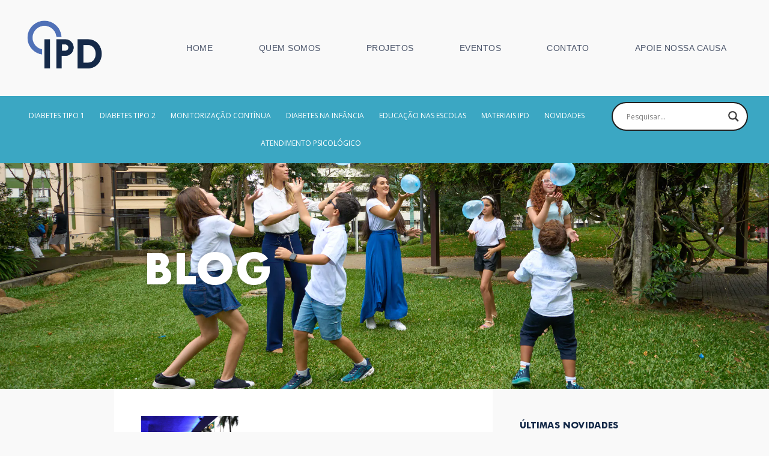

--- FILE ---
content_type: text/html; charset=UTF-8
request_url: https://ipd.org.br/tag/insumos-diabetes/
body_size: 37231
content:
<!doctype html>
<html lang="pt-BR">
<head><meta charset="UTF-8"><script>if(navigator.userAgent.match(/MSIE|Internet Explorer/i)||navigator.userAgent.match(/Trident\/7\..*?rv:11/i)){var href=document.location.href;if(!href.match(/[?&]nowprocket/)){if(href.indexOf("?")==-1){if(href.indexOf("#")==-1){document.location.href=href+"?nowprocket=1"}else{document.location.href=href.replace("#","?nowprocket=1#")}}else{if(href.indexOf("#")==-1){document.location.href=href+"&nowprocket=1"}else{document.location.href=href.replace("#","&nowprocket=1#")}}}}</script><script>class RocketLazyLoadScripts{constructor(){this.triggerEvents=["keydown","mousedown","mousemove","touchmove","touchstart","touchend","wheel"],this.userEventHandler=this._triggerListener.bind(this),this.touchStartHandler=this._onTouchStart.bind(this),this.touchMoveHandler=this._onTouchMove.bind(this),this.touchEndHandler=this._onTouchEnd.bind(this),this.clickHandler=this._onClick.bind(this),this.interceptedClicks=[],window.addEventListener("pageshow",(e=>{this.persisted=e.persisted})),window.addEventListener("DOMContentLoaded",(()=>{this._preconnect3rdParties()})),this.delayedScripts={normal:[],async:[],defer:[]},this.allJQueries=[]}_addUserInteractionListener(e){document.hidden?e._triggerListener():(this.triggerEvents.forEach((t=>window.addEventListener(t,e.userEventHandler,{passive:!0}))),window.addEventListener("touchstart",e.touchStartHandler,{passive:!0}),window.addEventListener("mousedown",e.touchStartHandler),document.addEventListener("visibilitychange",e.userEventHandler))}_removeUserInteractionListener(){this.triggerEvents.forEach((e=>window.removeEventListener(e,this.userEventHandler,{passive:!0}))),document.removeEventListener("visibilitychange",this.userEventHandler)}_onTouchStart(e){"HTML"!==e.target.tagName&&(window.addEventListener("touchend",this.touchEndHandler),window.addEventListener("mouseup",this.touchEndHandler),window.addEventListener("touchmove",this.touchMoveHandler,{passive:!0}),window.addEventListener("mousemove",this.touchMoveHandler),e.target.addEventListener("click",this.clickHandler),this._renameDOMAttribute(e.target,"onclick","rocket-onclick"))}_onTouchMove(e){window.removeEventListener("touchend",this.touchEndHandler),window.removeEventListener("mouseup",this.touchEndHandler),window.removeEventListener("touchmove",this.touchMoveHandler,{passive:!0}),window.removeEventListener("mousemove",this.touchMoveHandler),e.target.removeEventListener("click",this.clickHandler),this._renameDOMAttribute(e.target,"rocket-onclick","onclick")}_onTouchEnd(e){window.removeEventListener("touchend",this.touchEndHandler),window.removeEventListener("mouseup",this.touchEndHandler),window.removeEventListener("touchmove",this.touchMoveHandler,{passive:!0}),window.removeEventListener("mousemove",this.touchMoveHandler)}_onClick(e){e.target.removeEventListener("click",this.clickHandler),this._renameDOMAttribute(e.target,"rocket-onclick","onclick"),this.interceptedClicks.push(e),e.preventDefault(),e.stopPropagation(),e.stopImmediatePropagation()}_replayClicks(){window.removeEventListener("touchstart",this.touchStartHandler,{passive:!0}),window.removeEventListener("mousedown",this.touchStartHandler),this.interceptedClicks.forEach((e=>{e.target.dispatchEvent(new MouseEvent("click",{view:e.view,bubbles:!0,cancelable:!0}))}))}_renameDOMAttribute(e,t,n){e.hasAttribute&&e.hasAttribute(t)&&(event.target.setAttribute(n,event.target.getAttribute(t)),event.target.removeAttribute(t))}_triggerListener(){this._removeUserInteractionListener(this),"loading"===document.readyState?document.addEventListener("DOMContentLoaded",this._loadEverythingNow.bind(this)):this._loadEverythingNow()}_preconnect3rdParties(){let e=[];document.querySelectorAll("script[type=rocketlazyloadscript]").forEach((t=>{if(t.hasAttribute("src")){const n=new URL(t.src).origin;n!==location.origin&&e.push({src:n,crossOrigin:t.crossOrigin||"module"===t.getAttribute("data-rocket-type")})}})),e=[...new Map(e.map((e=>[JSON.stringify(e),e]))).values()],this._batchInjectResourceHints(e,"preconnect")}async _loadEverythingNow(){this.lastBreath=Date.now(),this._delayEventListeners(),this._delayJQueryReady(this),this._handleDocumentWrite(),this._registerAllDelayedScripts(),this._preloadAllScripts(),await this._loadScriptsFromList(this.delayedScripts.normal),await this._loadScriptsFromList(this.delayedScripts.defer),await this._loadScriptsFromList(this.delayedScripts.async);try{await this._triggerDOMContentLoaded(),await this._triggerWindowLoad()}catch(e){}window.dispatchEvent(new Event("rocket-allScriptsLoaded")),this._replayClicks()}_registerAllDelayedScripts(){document.querySelectorAll("script[type=rocketlazyloadscript]").forEach((e=>{e.hasAttribute("src")?e.hasAttribute("async")&&!1!==e.async?this.delayedScripts.async.push(e):e.hasAttribute("defer")&&!1!==e.defer||"module"===e.getAttribute("data-rocket-type")?this.delayedScripts.defer.push(e):this.delayedScripts.normal.push(e):this.delayedScripts.normal.push(e)}))}async _transformScript(e){return await this._littleBreath(),new Promise((t=>{const n=document.createElement("script");[...e.attributes].forEach((e=>{let t=e.nodeName;"type"!==t&&("data-rocket-type"===t&&(t="type"),n.setAttribute(t,e.nodeValue))})),e.hasAttribute("src")?(n.addEventListener("load",t),n.addEventListener("error",t)):(n.text=e.text,t());try{e.parentNode.replaceChild(n,e)}catch(e){t()}}))}async _loadScriptsFromList(e){const t=e.shift();return t?(await this._transformScript(t),this._loadScriptsFromList(e)):Promise.resolve()}_preloadAllScripts(){this._batchInjectResourceHints([...this.delayedScripts.normal,...this.delayedScripts.defer,...this.delayedScripts.async],"preload")}_batchInjectResourceHints(e,t){var n=document.createDocumentFragment();e.forEach((e=>{if(e.src){const i=document.createElement("link");i.href=e.src,i.rel=t,"preconnect"!==t&&(i.as="script"),e.getAttribute&&"module"===e.getAttribute("data-rocket-type")&&(i.crossOrigin=!0),e.crossOrigin&&(i.crossOrigin=e.crossOrigin),n.appendChild(i)}})),document.head.appendChild(n)}_delayEventListeners(){let e={};function t(t,n){!function(t){function n(n){return e[t].eventsToRewrite.indexOf(n)>=0?"rocket-"+n:n}e[t]||(e[t]={originalFunctions:{add:t.addEventListener,remove:t.removeEventListener},eventsToRewrite:[]},t.addEventListener=function(){arguments[0]=n(arguments[0]),e[t].originalFunctions.add.apply(t,arguments)},t.removeEventListener=function(){arguments[0]=n(arguments[0]),e[t].originalFunctions.remove.apply(t,arguments)})}(t),e[t].eventsToRewrite.push(n)}function n(e,t){let n=e[t];Object.defineProperty(e,t,{get:()=>n||function(){},set(i){e["rocket"+t]=n=i}})}t(document,"DOMContentLoaded"),t(window,"DOMContentLoaded"),t(window,"load"),t(window,"pageshow"),t(document,"readystatechange"),n(document,"onreadystatechange"),n(window,"onload"),n(window,"onpageshow")}_delayJQueryReady(e){let t=window.jQuery;Object.defineProperty(window,"jQuery",{get:()=>t,set(n){if(n&&n.fn&&!e.allJQueries.includes(n)){n.fn.ready=n.fn.init.prototype.ready=function(t){e.domReadyFired?t.bind(document)(n):document.addEventListener("rocket-DOMContentLoaded",(()=>t.bind(document)(n)))};const t=n.fn.on;n.fn.on=n.fn.init.prototype.on=function(){if(this[0]===window){function e(e){return e.split(" ").map((e=>"load"===e||0===e.indexOf("load.")?"rocket-jquery-load":e)).join(" ")}"string"==typeof arguments[0]||arguments[0]instanceof String?arguments[0]=e(arguments[0]):"object"==typeof arguments[0]&&Object.keys(arguments[0]).forEach((t=>{delete Object.assign(arguments[0],{[e(t)]:arguments[0][t]})[t]}))}return t.apply(this,arguments),this},e.allJQueries.push(n)}t=n}})}async _triggerDOMContentLoaded(){this.domReadyFired=!0,await this._littleBreath(),document.dispatchEvent(new Event("rocket-DOMContentLoaded")),await this._littleBreath(),window.dispatchEvent(new Event("rocket-DOMContentLoaded")),await this._littleBreath(),document.dispatchEvent(new Event("rocket-readystatechange")),await this._littleBreath(),document.rocketonreadystatechange&&document.rocketonreadystatechange()}async _triggerWindowLoad(){await this._littleBreath(),window.dispatchEvent(new Event("rocket-load")),await this._littleBreath(),window.rocketonload&&window.rocketonload(),await this._littleBreath(),this.allJQueries.forEach((e=>e(window).trigger("rocket-jquery-load"))),await this._littleBreath();const e=new Event("rocket-pageshow");e.persisted=this.persisted,window.dispatchEvent(e),await this._littleBreath(),window.rocketonpageshow&&window.rocketonpageshow({persisted:this.persisted})}_handleDocumentWrite(){const e=new Map;document.write=document.writeln=function(t){const n=document.currentScript,i=document.createRange(),r=n.parentElement;let o=e.get(n);void 0===o&&(o=n.nextSibling,e.set(n,o));const s=document.createDocumentFragment();i.setStart(s,0),s.appendChild(i.createContextualFragment(t)),r.insertBefore(s,o)}}async _littleBreath(){Date.now()-this.lastBreath>45&&(await this._requestAnimFrame(),this.lastBreath=Date.now())}async _requestAnimFrame(){return document.hidden?new Promise((e=>setTimeout(e))):new Promise((e=>requestAnimationFrame(e)))}static run(){const e=new RocketLazyLoadScripts;e._addUserInteractionListener(e)}}RocketLazyLoadScripts.run();</script>
	
	<meta name="viewport" content="width=device-width, initial-scale=1">
	<link rel="profile" href="https://gmpg.org/xfn/11">
	<title>insumos diabetes &#8211; Instituto da Pessoa com Diabetes</title><link rel='preload' href='https://ipd.org.br/wp-content/cache/perfmatters/ipd.org.br/css/tag.used.css?ver=1725405775' as='style' onload="this.rel='stylesheet';this.removeAttribute('onload');"><link rel="stylesheet" id="perfmatters-used-css" href="https://ipd.org.br/wp-content/cache/perfmatters/ipd.org.br/css/tag.used.css?ver=1725405775" media="all" />
<meta name='robots' content='max-image-preview:large' />
	<style>img:is([sizes="auto" i], [sizes^="auto," i]) { contain-intrinsic-size: 3000px 1500px }</style>
	<link rel='dns-prefetch' href='//www.googletagmanager.com' />
<link rel="alternate" type="application/rss+xml" title="Feed para Instituto da Pessoa com Diabetes &raquo;" href="https://ipd.org.br/feed/" />
<link rel="alternate" type="application/rss+xml" title="Feed de comentários para Instituto da Pessoa com Diabetes &raquo;" href="https://ipd.org.br/comments/feed/" />
<link rel="alternate" type="application/rss+xml" title="Feed de tag para Instituto da Pessoa com Diabetes &raquo; insumos diabetes" href="https://ipd.org.br/tag/insumos-diabetes/feed/" />
		<style>
			.lazyload,
			.lazyloading {
				max-width: 100%;
			}
		</style>
		<script type="rocketlazyloadscript">
window._wpemojiSettings = {"baseUrl":"https:\/\/s.w.org\/images\/core\/emoji\/16.0.1\/72x72\/","ext":".png","svgUrl":"https:\/\/s.w.org\/images\/core\/emoji\/16.0.1\/svg\/","svgExt":".svg","source":{"concatemoji":"https:\/\/ipd.org.br\/wp-includes\/js\/wp-emoji-release.min.js?ver=6.8.3"}};
/*! This file is auto-generated */
!function(s,n){var o,i,e;function c(e){try{var t={supportTests:e,timestamp:(new Date).valueOf()};sessionStorage.setItem(o,JSON.stringify(t))}catch(e){}}function p(e,t,n){e.clearRect(0,0,e.canvas.width,e.canvas.height),e.fillText(t,0,0);var t=new Uint32Array(e.getImageData(0,0,e.canvas.width,e.canvas.height).data),a=(e.clearRect(0,0,e.canvas.width,e.canvas.height),e.fillText(n,0,0),new Uint32Array(e.getImageData(0,0,e.canvas.width,e.canvas.height).data));return t.every(function(e,t){return e===a[t]})}function u(e,t){e.clearRect(0,0,e.canvas.width,e.canvas.height),e.fillText(t,0,0);for(var n=e.getImageData(16,16,1,1),a=0;a<n.data.length;a++)if(0!==n.data[a])return!1;return!0}function f(e,t,n,a){switch(t){case"flag":return n(e,"\ud83c\udff3\ufe0f\u200d\u26a7\ufe0f","\ud83c\udff3\ufe0f\u200b\u26a7\ufe0f")?!1:!n(e,"\ud83c\udde8\ud83c\uddf6","\ud83c\udde8\u200b\ud83c\uddf6")&&!n(e,"\ud83c\udff4\udb40\udc67\udb40\udc62\udb40\udc65\udb40\udc6e\udb40\udc67\udb40\udc7f","\ud83c\udff4\u200b\udb40\udc67\u200b\udb40\udc62\u200b\udb40\udc65\u200b\udb40\udc6e\u200b\udb40\udc67\u200b\udb40\udc7f");case"emoji":return!a(e,"\ud83e\udedf")}return!1}function g(e,t,n,a){var r="undefined"!=typeof WorkerGlobalScope&&self instanceof WorkerGlobalScope?new OffscreenCanvas(300,150):s.createElement("canvas"),o=r.getContext("2d",{willReadFrequently:!0}),i=(o.textBaseline="top",o.font="600 32px Arial",{});return e.forEach(function(e){i[e]=t(o,e,n,a)}),i}function t(e){var t=s.createElement("script");t.src=e,t.defer=!0,s.head.appendChild(t)}"undefined"!=typeof Promise&&(o="wpEmojiSettingsSupports",i=["flag","emoji"],n.supports={everything:!0,everythingExceptFlag:!0},e=new Promise(function(e){s.addEventListener("DOMContentLoaded",e,{once:!0})}),new Promise(function(t){var n=function(){try{var e=JSON.parse(sessionStorage.getItem(o));if("object"==typeof e&&"number"==typeof e.timestamp&&(new Date).valueOf()<e.timestamp+604800&&"object"==typeof e.supportTests)return e.supportTests}catch(e){}return null}();if(!n){if("undefined"!=typeof Worker&&"undefined"!=typeof OffscreenCanvas&&"undefined"!=typeof URL&&URL.createObjectURL&&"undefined"!=typeof Blob)try{var e="postMessage("+g.toString()+"("+[JSON.stringify(i),f.toString(),p.toString(),u.toString()].join(",")+"));",a=new Blob([e],{type:"text/javascript"}),r=new Worker(URL.createObjectURL(a),{name:"wpTestEmojiSupports"});return void(r.onmessage=function(e){c(n=e.data),r.terminate(),t(n)})}catch(e){}c(n=g(i,f,p,u))}t(n)}).then(function(e){for(var t in e)n.supports[t]=e[t],n.supports.everything=n.supports.everything&&n.supports[t],"flag"!==t&&(n.supports.everythingExceptFlag=n.supports.everythingExceptFlag&&n.supports[t]);n.supports.everythingExceptFlag=n.supports.everythingExceptFlag&&!n.supports.flag,n.DOMReady=!1,n.readyCallback=function(){n.DOMReady=!0}}).then(function(){return e}).then(function(){var e;n.supports.everything||(n.readyCallback(),(e=n.source||{}).concatemoji?t(e.concatemoji):e.wpemoji&&e.twemoji&&(t(e.twemoji),t(e.wpemoji)))}))}((window,document),window._wpemojiSettings);
</script>
<link rel='stylesheet' id='sby_styles-css' data-pmdelayedstyle="https://ipd.org.br/wp-content/plugins/feeds-for-youtube/css/sb-youtube-free.min.css?ver=2.4.0" media='all' />
<style id='wp-emoji-styles-inline-css'>

	img.wp-smiley, img.emoji {
		display: inline !important;
		border: none !important;
		box-shadow: none !important;
		height: 1em !important;
		width: 1em !important;
		margin: 0 0.07em !important;
		vertical-align: -0.1em !important;
		background: none !important;
		padding: 0 !important;
	}
</style>
<link rel='stylesheet' id='wp-block-library-css' data-pmdelayedstyle="https://ipd.org.br/wp-includes/css/dist/block-library/style.min.css?ver=6.8.3" media='all' />
<style id='safe-svg-svg-icon-style-inline-css'>
.safe-svg-cover{text-align:center}.safe-svg-cover .safe-svg-inside{display:inline-block;max-width:100%}.safe-svg-cover svg{fill:currentColor;height:100%;max-height:100%;max-width:100%;width:100%}

</style>
<style id='joinchat-button-style-inline-css'>
.wp-block-joinchat-button{border:none!important;text-align:center}.wp-block-joinchat-button figure{display:table;margin:0 auto;padding:0}.wp-block-joinchat-button figcaption{font:normal normal 400 .6em/2em var(--wp--preset--font-family--system-font,sans-serif);margin:0;padding:0}.wp-block-joinchat-button .joinchat-button__qr{background-color:#fff;border:6px solid #25d366;border-radius:30px;box-sizing:content-box;display:block;height:200px;margin:auto;overflow:hidden;padding:10px;width:200px}.wp-block-joinchat-button .joinchat-button__qr canvas,.wp-block-joinchat-button .joinchat-button__qr img{display:block;margin:auto}.wp-block-joinchat-button .joinchat-button__link{align-items:center;background-color:#25d366;border:6px solid #25d366;border-radius:30px;display:inline-flex;flex-flow:row nowrap;justify-content:center;line-height:1.25em;margin:0 auto;text-decoration:none}.wp-block-joinchat-button .joinchat-button__link:before{background:transparent var(--joinchat-ico) no-repeat center;background-size:100%;content:"";display:block;height:1.5em;margin:-.75em .75em -.75em 0;width:1.5em}.wp-block-joinchat-button figure+.joinchat-button__link{margin-top:10px}@media (orientation:landscape)and (min-height:481px),(orientation:portrait)and (min-width:481px){.wp-block-joinchat-button.joinchat-button--qr-only figure+.joinchat-button__link{display:none}}@media (max-width:480px),(orientation:landscape)and (max-height:480px){.wp-block-joinchat-button figure{display:none}}

</style>
<style id='global-styles-inline-css'>
:root{--wp--preset--aspect-ratio--square: 1;--wp--preset--aspect-ratio--4-3: 4/3;--wp--preset--aspect-ratio--3-4: 3/4;--wp--preset--aspect-ratio--3-2: 3/2;--wp--preset--aspect-ratio--2-3: 2/3;--wp--preset--aspect-ratio--16-9: 16/9;--wp--preset--aspect-ratio--9-16: 9/16;--wp--preset--color--black: #000000;--wp--preset--color--cyan-bluish-gray: #abb8c3;--wp--preset--color--white: #ffffff;--wp--preset--color--pale-pink: #f78da7;--wp--preset--color--vivid-red: #cf2e2e;--wp--preset--color--luminous-vivid-orange: #ff6900;--wp--preset--color--luminous-vivid-amber: #fcb900;--wp--preset--color--light-green-cyan: #7bdcb5;--wp--preset--color--vivid-green-cyan: #00d084;--wp--preset--color--pale-cyan-blue: #8ed1fc;--wp--preset--color--vivid-cyan-blue: #0693e3;--wp--preset--color--vivid-purple: #9b51e0;--wp--preset--gradient--vivid-cyan-blue-to-vivid-purple: linear-gradient(135deg,rgba(6,147,227,1) 0%,rgb(155,81,224) 100%);--wp--preset--gradient--light-green-cyan-to-vivid-green-cyan: linear-gradient(135deg,rgb(122,220,180) 0%,rgb(0,208,130) 100%);--wp--preset--gradient--luminous-vivid-amber-to-luminous-vivid-orange: linear-gradient(135deg,rgba(252,185,0,1) 0%,rgba(255,105,0,1) 100%);--wp--preset--gradient--luminous-vivid-orange-to-vivid-red: linear-gradient(135deg,rgba(255,105,0,1) 0%,rgb(207,46,46) 100%);--wp--preset--gradient--very-light-gray-to-cyan-bluish-gray: linear-gradient(135deg,rgb(238,238,238) 0%,rgb(169,184,195) 100%);--wp--preset--gradient--cool-to-warm-spectrum: linear-gradient(135deg,rgb(74,234,220) 0%,rgb(151,120,209) 20%,rgb(207,42,186) 40%,rgb(238,44,130) 60%,rgb(251,105,98) 80%,rgb(254,248,76) 100%);--wp--preset--gradient--blush-light-purple: linear-gradient(135deg,rgb(255,206,236) 0%,rgb(152,150,240) 100%);--wp--preset--gradient--blush-bordeaux: linear-gradient(135deg,rgb(254,205,165) 0%,rgb(254,45,45) 50%,rgb(107,0,62) 100%);--wp--preset--gradient--luminous-dusk: linear-gradient(135deg,rgb(255,203,112) 0%,rgb(199,81,192) 50%,rgb(65,88,208) 100%);--wp--preset--gradient--pale-ocean: linear-gradient(135deg,rgb(255,245,203) 0%,rgb(182,227,212) 50%,rgb(51,167,181) 100%);--wp--preset--gradient--electric-grass: linear-gradient(135deg,rgb(202,248,128) 0%,rgb(113,206,126) 100%);--wp--preset--gradient--midnight: linear-gradient(135deg,rgb(2,3,129) 0%,rgb(40,116,252) 100%);--wp--preset--font-size--small: 13px;--wp--preset--font-size--medium: 20px;--wp--preset--font-size--large: 36px;--wp--preset--font-size--x-large: 42px;--wp--preset--spacing--20: 0.44rem;--wp--preset--spacing--30: 0.67rem;--wp--preset--spacing--40: 1rem;--wp--preset--spacing--50: 1.5rem;--wp--preset--spacing--60: 2.25rem;--wp--preset--spacing--70: 3.38rem;--wp--preset--spacing--80: 5.06rem;--wp--preset--shadow--natural: 6px 6px 9px rgba(0, 0, 0, 0.2);--wp--preset--shadow--deep: 12px 12px 50px rgba(0, 0, 0, 0.4);--wp--preset--shadow--sharp: 6px 6px 0px rgba(0, 0, 0, 0.2);--wp--preset--shadow--outlined: 6px 6px 0px -3px rgba(255, 255, 255, 1), 6px 6px rgba(0, 0, 0, 1);--wp--preset--shadow--crisp: 6px 6px 0px rgba(0, 0, 0, 1);}:root { --wp--style--global--content-size: 800px;--wp--style--global--wide-size: 1200px; }:where(body) { margin: 0; }.wp-site-blocks > .alignleft { float: left; margin-right: 2em; }.wp-site-blocks > .alignright { float: right; margin-left: 2em; }.wp-site-blocks > .aligncenter { justify-content: center; margin-left: auto; margin-right: auto; }:where(.wp-site-blocks) > * { margin-block-start: 24px; margin-block-end: 0; }:where(.wp-site-blocks) > :first-child { margin-block-start: 0; }:where(.wp-site-blocks) > :last-child { margin-block-end: 0; }:root { --wp--style--block-gap: 24px; }:root :where(.is-layout-flow) > :first-child{margin-block-start: 0;}:root :where(.is-layout-flow) > :last-child{margin-block-end: 0;}:root :where(.is-layout-flow) > *{margin-block-start: 24px;margin-block-end: 0;}:root :where(.is-layout-constrained) > :first-child{margin-block-start: 0;}:root :where(.is-layout-constrained) > :last-child{margin-block-end: 0;}:root :where(.is-layout-constrained) > *{margin-block-start: 24px;margin-block-end: 0;}:root :where(.is-layout-flex){gap: 24px;}:root :where(.is-layout-grid){gap: 24px;}.is-layout-flow > .alignleft{float: left;margin-inline-start: 0;margin-inline-end: 2em;}.is-layout-flow > .alignright{float: right;margin-inline-start: 2em;margin-inline-end: 0;}.is-layout-flow > .aligncenter{margin-left: auto !important;margin-right: auto !important;}.is-layout-constrained > .alignleft{float: left;margin-inline-start: 0;margin-inline-end: 2em;}.is-layout-constrained > .alignright{float: right;margin-inline-start: 2em;margin-inline-end: 0;}.is-layout-constrained > .aligncenter{margin-left: auto !important;margin-right: auto !important;}.is-layout-constrained > :where(:not(.alignleft):not(.alignright):not(.alignfull)){max-width: var(--wp--style--global--content-size);margin-left: auto !important;margin-right: auto !important;}.is-layout-constrained > .alignwide{max-width: var(--wp--style--global--wide-size);}body .is-layout-flex{display: flex;}.is-layout-flex{flex-wrap: wrap;align-items: center;}.is-layout-flex > :is(*, div){margin: 0;}body .is-layout-grid{display: grid;}.is-layout-grid > :is(*, div){margin: 0;}body{padding-top: 0px;padding-right: 0px;padding-bottom: 0px;padding-left: 0px;}a:where(:not(.wp-element-button)){text-decoration: underline;}:root :where(.wp-element-button, .wp-block-button__link){background-color: #32373c;border-width: 0;color: #fff;font-family: inherit;font-size: inherit;line-height: inherit;padding: calc(0.667em + 2px) calc(1.333em + 2px);text-decoration: none;}.has-black-color{color: var(--wp--preset--color--black) !important;}.has-cyan-bluish-gray-color{color: var(--wp--preset--color--cyan-bluish-gray) !important;}.has-white-color{color: var(--wp--preset--color--white) !important;}.has-pale-pink-color{color: var(--wp--preset--color--pale-pink) !important;}.has-vivid-red-color{color: var(--wp--preset--color--vivid-red) !important;}.has-luminous-vivid-orange-color{color: var(--wp--preset--color--luminous-vivid-orange) !important;}.has-luminous-vivid-amber-color{color: var(--wp--preset--color--luminous-vivid-amber) !important;}.has-light-green-cyan-color{color: var(--wp--preset--color--light-green-cyan) !important;}.has-vivid-green-cyan-color{color: var(--wp--preset--color--vivid-green-cyan) !important;}.has-pale-cyan-blue-color{color: var(--wp--preset--color--pale-cyan-blue) !important;}.has-vivid-cyan-blue-color{color: var(--wp--preset--color--vivid-cyan-blue) !important;}.has-vivid-purple-color{color: var(--wp--preset--color--vivid-purple) !important;}.has-black-background-color{background-color: var(--wp--preset--color--black) !important;}.has-cyan-bluish-gray-background-color{background-color: var(--wp--preset--color--cyan-bluish-gray) !important;}.has-white-background-color{background-color: var(--wp--preset--color--white) !important;}.has-pale-pink-background-color{background-color: var(--wp--preset--color--pale-pink) !important;}.has-vivid-red-background-color{background-color: var(--wp--preset--color--vivid-red) !important;}.has-luminous-vivid-orange-background-color{background-color: var(--wp--preset--color--luminous-vivid-orange) !important;}.has-luminous-vivid-amber-background-color{background-color: var(--wp--preset--color--luminous-vivid-amber) !important;}.has-light-green-cyan-background-color{background-color: var(--wp--preset--color--light-green-cyan) !important;}.has-vivid-green-cyan-background-color{background-color: var(--wp--preset--color--vivid-green-cyan) !important;}.has-pale-cyan-blue-background-color{background-color: var(--wp--preset--color--pale-cyan-blue) !important;}.has-vivid-cyan-blue-background-color{background-color: var(--wp--preset--color--vivid-cyan-blue) !important;}.has-vivid-purple-background-color{background-color: var(--wp--preset--color--vivid-purple) !important;}.has-black-border-color{border-color: var(--wp--preset--color--black) !important;}.has-cyan-bluish-gray-border-color{border-color: var(--wp--preset--color--cyan-bluish-gray) !important;}.has-white-border-color{border-color: var(--wp--preset--color--white) !important;}.has-pale-pink-border-color{border-color: var(--wp--preset--color--pale-pink) !important;}.has-vivid-red-border-color{border-color: var(--wp--preset--color--vivid-red) !important;}.has-luminous-vivid-orange-border-color{border-color: var(--wp--preset--color--luminous-vivid-orange) !important;}.has-luminous-vivid-amber-border-color{border-color: var(--wp--preset--color--luminous-vivid-amber) !important;}.has-light-green-cyan-border-color{border-color: var(--wp--preset--color--light-green-cyan) !important;}.has-vivid-green-cyan-border-color{border-color: var(--wp--preset--color--vivid-green-cyan) !important;}.has-pale-cyan-blue-border-color{border-color: var(--wp--preset--color--pale-cyan-blue) !important;}.has-vivid-cyan-blue-border-color{border-color: var(--wp--preset--color--vivid-cyan-blue) !important;}.has-vivid-purple-border-color{border-color: var(--wp--preset--color--vivid-purple) !important;}.has-vivid-cyan-blue-to-vivid-purple-gradient-background{background: var(--wp--preset--gradient--vivid-cyan-blue-to-vivid-purple) !important;}.has-light-green-cyan-to-vivid-green-cyan-gradient-background{background: var(--wp--preset--gradient--light-green-cyan-to-vivid-green-cyan) !important;}.has-luminous-vivid-amber-to-luminous-vivid-orange-gradient-background{background: var(--wp--preset--gradient--luminous-vivid-amber-to-luminous-vivid-orange) !important;}.has-luminous-vivid-orange-to-vivid-red-gradient-background{background: var(--wp--preset--gradient--luminous-vivid-orange-to-vivid-red) !important;}.has-very-light-gray-to-cyan-bluish-gray-gradient-background{background: var(--wp--preset--gradient--very-light-gray-to-cyan-bluish-gray) !important;}.has-cool-to-warm-spectrum-gradient-background{background: var(--wp--preset--gradient--cool-to-warm-spectrum) !important;}.has-blush-light-purple-gradient-background{background: var(--wp--preset--gradient--blush-light-purple) !important;}.has-blush-bordeaux-gradient-background{background: var(--wp--preset--gradient--blush-bordeaux) !important;}.has-luminous-dusk-gradient-background{background: var(--wp--preset--gradient--luminous-dusk) !important;}.has-pale-ocean-gradient-background{background: var(--wp--preset--gradient--pale-ocean) !important;}.has-electric-grass-gradient-background{background: var(--wp--preset--gradient--electric-grass) !important;}.has-midnight-gradient-background{background: var(--wp--preset--gradient--midnight) !important;}.has-small-font-size{font-size: var(--wp--preset--font-size--small) !important;}.has-medium-font-size{font-size: var(--wp--preset--font-size--medium) !important;}.has-large-font-size{font-size: var(--wp--preset--font-size--large) !important;}.has-x-large-font-size{font-size: var(--wp--preset--font-size--x-large) !important;}
:root :where(.wp-block-pullquote){font-size: 1.5em;line-height: 1.6;}
</style>
<link data-minify="1" rel='stylesheet' id='hello-elementor-css' data-pmdelayedstyle="https://ipd.org.br/wp-content/cache/min/1/wp-content/themes/hello-elementor/assets/css/reset.css?ver=1763477752" media='all' />
<link data-minify="1" rel='stylesheet' id='hello-elementor-theme-style-css' data-pmdelayedstyle="https://ipd.org.br/wp-content/cache/min/1/wp-content/themes/hello-elementor/assets/css/theme.css?ver=1763477752" media='all' />
<link rel='stylesheet' id='chld_thm_cfg_child-css' data-pmdelayedstyle="https://ipd.org.br/wp-content/themes/hello-elementor-child/style.css?ver=6.8.3" media='all' />
<link data-minify="1" rel='stylesheet' id='hello-elementor-header-footer-css' data-pmdelayedstyle="https://ipd.org.br/wp-content/cache/min/1/wp-content/themes/hello-elementor/assets/css/header-footer.css?ver=1763477752" media='all' />
<link rel='stylesheet' id='elementor-frontend-css' data-pmdelayedstyle="https://ipd.org.br/wp-content/plugins/elementor/assets/css/frontend.min.css?ver=3.33.1" media='all' />
<link rel='stylesheet' id='elementor-post-6-css' href='https://ipd.org.br/wp-content/uploads/elementor/css/post-6.css?ver=1763477692' media='all' />
<link data-minify="1" rel='stylesheet' id='wpdreams-asl-basic-css' data-pmdelayedstyle="https://ipd.org.br/wp-content/cache/min/1/wp-content/plugins/ajax-search-lite/css/style.basic.css?ver=1763477753" media='all' />
<style id='wpdreams-asl-basic-inline-css'>

					div[id*='ajaxsearchlitesettings'].searchsettings .asl_option_inner label {
						font-size: 0px !important;
						color: rgba(0, 0, 0, 0);
					}
					div[id*='ajaxsearchlitesettings'].searchsettings .asl_option_inner label:after {
						font-size: 11px !important;
						position: absolute;
						top: 0;
						left: 0;
						z-index: 1;
					}
					.asl_w_container {
						width: 90%;
						margin: 0px 0px 0px 0px;
						min-width: 200px;
					}
					div[id*='ajaxsearchlite'].asl_m {
						width: 100%;
					}
					div[id*='ajaxsearchliteres'].wpdreams_asl_results div.resdrg span.highlighted {
						font-weight: bold;
						color: rgba(217, 49, 43, 1);
						background-color: rgba(238, 238, 238, 1);
					}
					div[id*='ajaxsearchliteres'].wpdreams_asl_results .results img.asl_image {
						width: 70px;
						height: 70px;
						object-fit: cover;
					}
					div[id*='ajaxsearchlite'].asl_r .results {
						max-height: none;
					}
					div[id*='ajaxsearchlite'].asl_r {
						position: absolute;
					}
				
						div.asl_r.asl_w.vertical .results .item::after {
							display: block;
							position: absolute;
							bottom: 0;
							content: '';
							height: 1px;
							width: 100%;
							background: #D8D8D8;
						}
						div.asl_r.asl_w.vertical .results .item.asl_last_item::after {
							display: none;
						}
					
						@media only screen and (min-width: 641px) and (max-width: 1024px) {
							.asl_w_container {
								width: 100% !important;
							}
						}
					
						@media only screen and (max-width: 640px) {
							.asl_w_container {
								width: 100% !important;
							}
						}
					
</style>
<link data-minify="1" rel='stylesheet' id='wpdreams-asl-instance-css' data-pmdelayedstyle="https://ipd.org.br/wp-content/cache/min/1/wp-content/plugins/ajax-search-lite/css/style-curvy-black.css?ver=1763477753" media='all' />
<link rel='stylesheet' id='widget-image-css' data-pmdelayedstyle="https://ipd.org.br/wp-content/plugins/elementor/assets/css/widget-image.min.css?ver=3.33.1" media='all' />
<link rel='stylesheet' id='widget-nav-menu-css' data-pmdelayedstyle="https://ipd.org.br/wp-content/plugins/elementor-pro/assets/css/widget-nav-menu.min.css?ver=3.29.2" media='all' />
<link rel='stylesheet' id='e-animation-float-css' data-pmdelayedstyle="https://ipd.org.br/wp-content/plugins/elementor/assets/lib/animations/styles/e-animation-float.min.css?ver=3.33.1" media='all' />
<link rel='stylesheet' id='widget-social-icons-css' data-pmdelayedstyle="https://ipd.org.br/wp-content/plugins/elementor/assets/css/widget-social-icons.min.css?ver=3.33.1" media='all' />
<link rel='stylesheet' id='e-apple-webkit-css' data-pmdelayedstyle="https://ipd.org.br/wp-content/plugins/elementor/assets/css/conditionals/apple-webkit.min.css?ver=3.33.1" media='all' />
<link rel='stylesheet' id='widget-heading-css' data-pmdelayedstyle="https://ipd.org.br/wp-content/plugins/elementor/assets/css/widget-heading.min.css?ver=3.33.1" media='all' />
<link rel='stylesheet' id='widget-icon-list-css' data-pmdelayedstyle="https://ipd.org.br/wp-content/plugins/elementor/assets/css/widget-icon-list.min.css?ver=3.33.1" media='all' />
<link rel='stylesheet' id='widget-posts-css' data-pmdelayedstyle="https://ipd.org.br/wp-content/plugins/elementor-pro/assets/css/widget-posts.min.css?ver=3.29.2" media='all' />
<link rel='stylesheet' id='widget-form-css' data-pmdelayedstyle="https://ipd.org.br/wp-content/plugins/elementor-pro/assets/css/widget-form.min.css?ver=3.29.2" media='all' />
<link rel='stylesheet' id='e-popup-css' data-pmdelayedstyle="https://ipd.org.br/wp-content/plugins/elementor-pro/assets/css/conditionals/popup.min.css?ver=3.29.2" media='all' />
<link rel='stylesheet' id='e-animation-fadeInUp-css' data-pmdelayedstyle="https://ipd.org.br/wp-content/plugins/elementor/assets/lib/animations/styles/fadeInUp.min.css?ver=3.33.1" media='all' />
<link data-minify="1" rel='stylesheet' id='elementor-icons-css' data-pmdelayedstyle="https://ipd.org.br/wp-content/cache/min/1/wp-content/plugins/elementor/assets/lib/eicons/css/elementor-icons.min.css?ver=1763477753" media='all' />
<link rel='stylesheet' id='sby-styles-css' data-pmdelayedstyle="https://ipd.org.br/wp-content/plugins/feeds-for-youtube/css/sb-youtube-free.min.css?ver=2.4.0" media='all' />
<link rel='stylesheet' id='elementor-post-31-css' href='https://ipd.org.br/wp-content/uploads/elementor/css/post-31.css?ver=1763477693' media='all' />
<link rel='stylesheet' id='elementor-post-576-css' href='https://ipd.org.br/wp-content/uploads/elementor/css/post-576.css?ver=1763477693' media='all' />
<link rel='stylesheet' id='elementor-post-883-css' href='https://ipd.org.br/wp-content/uploads/elementor/css/post-883.css?ver=1763477752' media='all' />
<link rel='stylesheet' id='elementor-post-2900-css' href='https://ipd.org.br/wp-content/uploads/elementor/css/post-2900.css?ver=1763477693' media='all' />
<link rel='stylesheet' id='elementor-post-2891-css' href='https://ipd.org.br/wp-content/uploads/elementor/css/post-2891.css?ver=1763477693' media='all' />
<link rel='stylesheet' id='elementor-post-2391-css' href='https://ipd.org.br/wp-content/uploads/elementor/css/post-2391.css?ver=1763477693' media='all' />
<link rel='stylesheet' id='elementor-post-2062-css' href='https://ipd.org.br/wp-content/uploads/elementor/css/post-2062.css?ver=1763477693' media='all' />
<link rel='stylesheet' id='elementor-post-2058-css' href='https://ipd.org.br/wp-content/uploads/elementor/css/post-2058.css?ver=1763477693' media='all' />
<link rel='stylesheet' id='elementor-post-2048-css' href='https://ipd.org.br/wp-content/uploads/elementor/css/post-2048.css?ver=1763477693' media='all' />
<link data-minify="1" rel='stylesheet' id='elementor-gf-local-roboto-css' data-pmdelayedstyle="https://ipd.org.br/wp-content/cache/min/1/wp-content/uploads/elementor/google-fonts/css/roboto.css?ver=1763477753" media='all' />
<link data-minify="1" rel='stylesheet' id='elementor-gf-local-robotoslab-css' data-pmdelayedstyle="https://ipd.org.br/wp-content/cache/min/1/wp-content/uploads/elementor/google-fonts/css/robotoslab.css?ver=1763477753" media='all' />
<link data-minify="1" rel='stylesheet' id='elementor-gf-local-opensans-css' data-pmdelayedstyle="https://ipd.org.br/wp-content/cache/min/1/wp-content/uploads/elementor/google-fonts/css/opensans.css?ver=1763477754" media='all' />
<link data-minify="1" rel='stylesheet' id='elementor-gf-local-montserrat-css' data-pmdelayedstyle="https://ipd.org.br/wp-content/cache/min/1/wp-content/uploads/elementor/google-fonts/css/montserrat.css?ver=1763477754" media='all' />
<link rel='stylesheet' id='elementor-icons-shared-0-css' data-pmdelayedstyle="https://ipd.org.br/wp-content/plugins/elementor/assets/lib/font-awesome/css/fontawesome.min.css?ver=5.15.3" media='all' />
<link data-minify="1" rel='stylesheet' id='elementor-icons-fa-solid-css' data-pmdelayedstyle="https://ipd.org.br/wp-content/cache/min/1/wp-content/plugins/elementor/assets/lib/font-awesome/css/solid.min.css?ver=1763477753" media='all' />
<link data-minify="1" rel='stylesheet' id='elementor-icons-fa-brands-css' data-pmdelayedstyle="https://ipd.org.br/wp-content/cache/min/1/wp-content/plugins/elementor/assets/lib/font-awesome/css/brands.min.css?ver=1763477754" media='all' />
<script type="rocketlazyloadscript" src="https://ipd.org.br/wp-includes/js/jquery/jquery.min.js?ver=3.7.1" id="jquery-core-js" defer></script>
<script type="rocketlazyloadscript" defer='defer' src="https://ipd.org.br/wp-includes/js/jquery/jquery-migrate.min.js?ver=3.4.1" id="jquery-migrate-js"></script>

<!-- Snippet da etiqueta do Google (gtag.js) adicionado pelo Site Kit -->
<!-- Snippet do Google Análises adicionado pelo Site Kit -->
<script type="rocketlazyloadscript" defer='defer' src="https://www.googletagmanager.com/gtag/js?id=G-ZHYH1VD2BF" id="google_gtagjs-js" async></script>
<script type="rocketlazyloadscript" id="google_gtagjs-js-after">
window.dataLayer = window.dataLayer || [];function gtag(){dataLayer.push(arguments);}
gtag("set","linker",{"domains":["ipd.org.br"]});
gtag("js", new Date());
gtag("set", "developer_id.dZTNiMT", true);
gtag("config", "G-ZHYH1VD2BF");
</script>
<link rel="https://api.w.org/" href="https://ipd.org.br/wp-json/" /><link rel="alternate" title="JSON" type="application/json" href="https://ipd.org.br/wp-json/wp/v2/tags/48" /><link rel="EditURI" type="application/rsd+xml" title="RSD" href="https://ipd.org.br/xmlrpc.php?rsd" />
<meta name="generator" content="WordPress 6.8.3" />
<meta name="generator" content="Site Kit by Google 1.166.0" /><!-- Meta Pixel Code -->
<script type="rocketlazyloadscript">
!function(f,b,e,v,n,t,s)
{if(f.fbq)return;n=f.fbq=function(){n.callMethod?
n.callMethod.apply(n,arguments):n.queue.push(arguments)};
if(!f._fbq)f._fbq=n;n.push=n;n.loaded=!0;n.version='2.0';
n.queue=[];t=b.createElement(e);t.async=!0;
t.src=v;s=b.getElementsByTagName(e)[0];
s.parentNode.insertBefore(t,s)}(window, document,'script',
'https://connect.facebook.net/en_US/fbevents.js');
fbq('init', '235927806166955');
fbq('track', 'PageView');
</script>
<noscript><img height="1" width="1" style="display:none"
src="https://www.facebook.com/tr?id=235927806166955&ev=PageView&noscript=1"
/></noscript>
<!-- End Meta Pixel Code --><script type="rocketlazyloadscript">document.createElement( "picture" );if(!window.HTMLPictureElement && document.addEventListener) {window.addEventListener("DOMContentLoaded", function() {var s = document.createElement("script");s.src = "https://ipd.org.br/wp-content/plugins/webp-express/js/picturefill.min.js";document.body.appendChild(s);});}</script>		<script type="rocketlazyloadscript">
			document.documentElement.className = document.documentElement.className.replace('no-js', 'js');
		</script>
				<style>
			.no-js img.lazyload {
				display: none;
			}

			figure.wp-block-image img.lazyloading {
				min-width: 150px;
			}

			.lazyload,
			.lazyloading {
				--smush-placeholder-width: 100px;
				--smush-placeholder-aspect-ratio: 1/1;
				width: var(--smush-image-width, var(--smush-placeholder-width)) !important;
				aspect-ratio: var(--smush-image-aspect-ratio, var(--smush-placeholder-aspect-ratio)) !important;
			}

						.lazyload, .lazyloading {
				opacity: 0;
			}

			.lazyloaded {
				opacity: 1;
				transition: opacity 400ms;
				transition-delay: 0ms;
			}

					</style>
						<link rel="preconnect" href="https://fonts.gstatic.com" crossorigin />
				<link rel="preload" as="style" href="//fonts.googleapis.com/css?family=Open+Sans&display=swap" />
								<link rel="stylesheet" href="//fonts.googleapis.com/css?family=Open+Sans&display=swap" media="all" />
				<meta name="generator" content="Elementor 3.33.1; features: additional_custom_breakpoints; settings: css_print_method-external, google_font-enabled, font_display-swap">
			<style>
				.e-con.e-parent:nth-of-type(n+4):not(.e-lazyloaded):not(.e-no-lazyload),
				.e-con.e-parent:nth-of-type(n+4):not(.e-lazyloaded):not(.e-no-lazyload) * {
					background-image: none !important;
				}
				@media screen and (max-height: 1024px) {
					.e-con.e-parent:nth-of-type(n+3):not(.e-lazyloaded):not(.e-no-lazyload),
					.e-con.e-parent:nth-of-type(n+3):not(.e-lazyloaded):not(.e-no-lazyload) * {
						background-image: none !important;
					}
				}
				@media screen and (max-height: 640px) {
					.e-con.e-parent:nth-of-type(n+2):not(.e-lazyloaded):not(.e-no-lazyload),
					.e-con.e-parent:nth-of-type(n+2):not(.e-lazyloaded):not(.e-no-lazyload) * {
						background-image: none !important;
					}
				}
			</style>
			<link rel="icon" href="https://ipd.org.br/wp-content/uploads/2023/05/cropped-IPD-Logo-512x512-2-1-32x32.png" sizes="32x32" />
<link rel="icon" href="https://ipd.org.br/wp-content/uploads/2023/05/cropped-IPD-Logo-512x512-2-1-192x192.png" sizes="192x192" />
<link rel="apple-touch-icon" href="https://ipd.org.br/wp-content/uploads/2023/05/cropped-IPD-Logo-512x512-2-1-180x180.png" />
<meta name="msapplication-TileImage" content="https://ipd.org.br/wp-content/uploads/2023/05/cropped-IPD-Logo-512x512-2-1-270x270.png" />
		<style id="wp-custom-css">
			.btn-pulsante {
  display: inline-block;
  cursor: pointer;
  border-radius: 50px;
  animation: pulse 2s infinite;
}

.btn-pulsante:hover {
  animation-play-state: paused;
}

@keyframes pulse {
  0% {
    transform: scale(1);
    box-shadow: 0 8px 16px rgba(0,0,0,0.2);
  }
  50% {
    transform: scale(1.2);
    box-shadow: 0 12px 24px rgba(0,0,0,0.3);
  }
  100% {
    transform: scale(1);
    box-shadow: 0 8px 16px rgba(0,0,0,0.2);
  }
}

.icon{
    width: 15px;
    margin-bottom: 5px;
    
}

body{
	overflow-x: hidden !important;
}

.fab.fa-whatsapp {
    font-size: 16px !important;
    padding-left: 0px;

}		</style>
		</head>
<body data-rsssl=1 class="archive tag tag-insumos-diabetes tag-48 wp-embed-responsive wp-theme-hello-elementor wp-child-theme-hello-elementor-child hello-elementor-default elementor-page-883 elementor-default elementor-template-full-width elementor-kit-6">


<a class="skip-link screen-reader-text" href="#content">Ir para o conteúdo</a>

		<div data-elementor-type="header" data-elementor-id="31" class="elementor elementor-31 elementor-location-header" data-elementor-post-type="elementor_library">
			<div class="elementor-element elementor-element-59185df elementor-hidden-desktop elementor-hidden-tablet e-flex e-con-boxed e-con e-parent" data-id="59185df" data-element_type="container">
					<div class="e-con-inner">
		<div class="elementor-element elementor-element-ebd99d4 e-con-full e-flex e-con e-child" data-id="ebd99d4" data-element_type="container">
				<div class="elementor-element elementor-element-aadf061 elementor-widget elementor-widget-image" data-id="aadf061" data-element_type="widget" data-widget_type="image.default">
				<div class="elementor-widget-container">
																<a href="https://ipd.org.br/">
							<picture><source srcset="https://ipd.org.br/wp-content/webp-express/webp-images/uploads/2023/04/IPD-Logo-03.png.webp 947w, https://ipd.org.br/wp-content/webp-express/webp-images/uploads/2023/04/IPD-Logo-03-300x204.png.webp 300w, https://ipd.org.br/wp-content/webp-express/webp-images/uploads/2023/04/IPD-Logo-03-768x523.png.webp 768w" sizes="(max-width: 947px) 100vw, 947px" type="image/webp"><img fetchpriority="high" width="947" height="645" src="https://ipd.org.br/wp-content/uploads/2023/04/IPD-Logo-03.png" class="attachment-full size-full wp-image-12 webpexpress-processed" alt="" srcset="https://ipd.org.br/wp-content/uploads/2023/04/IPD-Logo-03.png 947w, https://ipd.org.br/wp-content/uploads/2023/04/IPD-Logo-03-300x204.png 300w, https://ipd.org.br/wp-content/uploads/2023/04/IPD-Logo-03-768x523.png 768w" sizes="(max-width: 947px) 100vw, 947px"></picture>								</a>
															</div>
				</div>
				</div>
		<div class="elementor-element elementor-element-be73741 e-con-full e-flex e-con e-child" data-id="be73741" data-element_type="container">
				<div class="elementor-element elementor-element-b2063c8 elementor-nav-menu--stretch elementor-nav-menu__text-align-center elementor-nav-menu--toggle elementor-nav-menu--burger elementor-widget elementor-widget-nav-menu" data-id="b2063c8" data-element_type="widget" data-settings="{&quot;layout&quot;:&quot;dropdown&quot;,&quot;full_width&quot;:&quot;stretch&quot;,&quot;submenu_icon&quot;:{&quot;value&quot;:&quot;&lt;i class=\&quot;fas fa-caret-down\&quot;&gt;&lt;\/i&gt;&quot;,&quot;library&quot;:&quot;fa-solid&quot;},&quot;toggle&quot;:&quot;burger&quot;}" data-widget_type="nav-menu.default">
				<div class="elementor-widget-container">
							<div class="elementor-menu-toggle" role="button" tabindex="0" aria-label="Alternar menu" aria-expanded="false">
			<i aria-hidden="true" role="presentation" class="elementor-menu-toggle__icon--open eicon-menu-bar"></i><i aria-hidden="true" role="presentation" class="elementor-menu-toggle__icon--close eicon-close"></i>		</div>
					<nav class="elementor-nav-menu--dropdown elementor-nav-menu__container" aria-hidden="true">
				<ul id="menu-2-b2063c8" class="elementor-nav-menu"><li class="menu-item menu-item-type-post_type menu-item-object-page menu-item-home menu-item-1581"><a href="https://ipd.org.br/" class="elementor-item" tabindex="-1">Home</a></li>
<li class="menu-item menu-item-type-post_type menu-item-object-page menu-item-1592"><a href="https://ipd.org.br/quem-somos/" class="elementor-item" tabindex="-1">Quem Somos</a></li>
<li class="menu-item menu-item-type-post_type menu-item-object-page menu-item-1591"><a href="https://ipd.org.br/projetos/" class="elementor-item" tabindex="-1">Projetos</a></li>
<li class="menu-item menu-item-type-post_type menu-item-object-page menu-item-1589"><a href="https://ipd.org.br/eventos/" class="elementor-item" tabindex="-1">Eventos</a></li>
<li class="menu-item menu-item-type-post_type menu-item-object-page menu-item-1582"><a href="https://ipd.org.br/blog/" class="elementor-item" tabindex="-1">Blog</a></li>
<li class="menu-item menu-item-type-post_type menu-item-object-page menu-item-1584"><a href="https://ipd.org.br/contato/" class="elementor-item" tabindex="-1">Contato</a></li>
<li class="menu-item menu-item-type-post_type menu-item-object-page menu-item-1583"><a href="https://ipd.org.br/apoie-nossa-causa/" class="elementor-item" tabindex="-1">Apoie nossa causa</a></li>
<li class="menu-item menu-item-type-post_type menu-item-object-page menu-item-1586"><a href="https://ipd.org.br/diabetes-tipo-1/" class="elementor-item" tabindex="-1">Diabetes Tipo 1</a></li>
<li class="menu-item menu-item-type-post_type menu-item-object-page menu-item-1587"><a href="https://ipd.org.br/diabetes-tipo-2/" class="elementor-item" tabindex="-1">Diabetes Tipo 2</a></li>
<li class="menu-item menu-item-type-post_type menu-item-object-page menu-item-2640"><a href="https://ipd.org.br/monitorizacao-continua/" class="elementor-item" tabindex="-1">MONITORIZAÇÃO CONTÍNUA</a></li>
<li class="menu-item menu-item-type-post_type menu-item-object-page menu-item-1738"><a href="https://ipd.org.br/projetos/" class="elementor-item" tabindex="-1">Diabetes nas Escolas</a></li>
<li class="menu-item menu-item-type-post_type menu-item-object-page menu-item-1585"><a href="https://ipd.org.br/diabetes-na-infancia/" class="elementor-item" tabindex="-1">Diabetes na Infância</a></li>
<li class="menu-item menu-item-type-custom menu-item-object-custom menu-item-has-children menu-item-2916"><a href="#" class="elementor-item elementor-item-anchor" tabindex="-1">Materiais IPD</a>
<ul class="sub-menu elementor-nav-menu--dropdown">
	<li class="menu-item menu-item-type-post_type menu-item-object-page menu-item-2919"><a href="https://ipd.org.br/carta-para-a-escola/" class="elementor-sub-item" tabindex="-1">CARTA PARA A ESCOLA</a></li>
	<li class="menu-item menu-item-type-post_type menu-item-object-page menu-item-2918"><a href="https://ipd.org.br/diario-glicemico/" class="elementor-sub-item" tabindex="-1">DIÁRIO GLICÊMICO</a></li>
	<li class="menu-item menu-item-type-post_type menu-item-object-page menu-item-2917"><a href="https://ipd.org.br/cartao-de-identificacao/" class="elementor-sub-item" tabindex="-1">CARTÃO DE IDENTIFICAÇÃO</a></li>
</ul>
</li>
<li class="menu-item menu-item-type-post_type menu-item-object-page menu-item-1590"><a href="https://ipd.org.br/noticias/" class="elementor-item" tabindex="-1">Notícias</a></li>
<li class="menu-item menu-item-type-post_type menu-item-object-page menu-item-1593"><a href="https://ipd.org.br/videos/" class="elementor-item" tabindex="-1">Vídeos</a></li>
</ul>			</nav>
						</div>
				</div>
				</div>
					</div>
				</div>
		<div class="elementor-element elementor-element-f3b20e4 elementor-hidden-mobile e-flex e-con-boxed e-con e-parent" data-id="f3b20e4" data-element_type="container">
					<div class="e-con-inner">
		<div class="elementor-element elementor-element-9d202b9 e-con-full e-flex e-con e-child" data-id="9d202b9" data-element_type="container">
				<div class="elementor-element elementor-element-a6bd35a elementor-widget elementor-widget-image" data-id="a6bd35a" data-element_type="widget" data-widget_type="image.default">
				<div class="elementor-widget-container">
																<a href="https://ipd.org.br/">
							<picture><source srcset="https://ipd.org.br/wp-content/webp-express/webp-images/uploads/2023/04/IPD-Logo-03.png.webp 947w, https://ipd.org.br/wp-content/webp-express/webp-images/uploads/2023/04/IPD-Logo-03-300x204.png.webp 300w, https://ipd.org.br/wp-content/webp-express/webp-images/uploads/2023/04/IPD-Logo-03-768x523.png.webp 768w" sizes="(max-width: 947px) 100vw, 947px" type="image/webp"><img fetchpriority="high" width="947" height="645" src="https://ipd.org.br/wp-content/uploads/2023/04/IPD-Logo-03.png" class="attachment-full size-full wp-image-12 webpexpress-processed" alt="" srcset="https://ipd.org.br/wp-content/uploads/2023/04/IPD-Logo-03.png 947w, https://ipd.org.br/wp-content/uploads/2023/04/IPD-Logo-03-300x204.png 300w, https://ipd.org.br/wp-content/uploads/2023/04/IPD-Logo-03-768x523.png 768w" sizes="(max-width: 947px) 100vw, 947px"></picture>								</a>
															</div>
				</div>
				</div>
		<div class="elementor-element elementor-element-ff01d92 e-con-full e-flex e-con e-child" data-id="ff01d92" data-element_type="container">
				<div class="elementor-element elementor-element-01d88e8 elementor-nav-menu__align-justify elementor-nav-menu--stretch elementor-nav-menu--dropdown-mobile elementor-nav-menu__text-align-aside elementor-nav-menu--toggle elementor-nav-menu--burger elementor-widget elementor-widget-nav-menu" data-id="01d88e8" data-element_type="widget" data-settings="{&quot;full_width&quot;:&quot;stretch&quot;,&quot;layout&quot;:&quot;horizontal&quot;,&quot;submenu_icon&quot;:{&quot;value&quot;:&quot;&lt;i class=\&quot;fas fa-caret-down\&quot;&gt;&lt;\/i&gt;&quot;,&quot;library&quot;:&quot;fa-solid&quot;},&quot;toggle&quot;:&quot;burger&quot;}" data-widget_type="nav-menu.default">
				<div class="elementor-widget-container">
								<nav aria-label="Menu" class="elementor-nav-menu--main elementor-nav-menu__container elementor-nav-menu--layout-horizontal e--pointer-underline e--animation-fade">
				<ul id="menu-1-01d88e8" class="elementor-nav-menu"><li class="menu-item menu-item-type-post_type menu-item-object-page menu-item-home menu-item-581"><a href="https://ipd.org.br/" class="elementor-item">Home</a></li>
<li class="menu-item menu-item-type-post_type menu-item-object-page menu-item-50"><a href="https://ipd.org.br/quem-somos/" class="elementor-item">Quem Somos</a></li>
<li class="menu-item menu-item-type-post_type menu-item-object-page menu-item-49"><a href="https://ipd.org.br/projetos/" class="elementor-item">Projetos</a></li>
<li class="menu-item menu-item-type-post_type menu-item-object-page menu-item-48"><a href="https://ipd.org.br/eventos/" class="elementor-item">Eventos</a></li>
<li class="menu-item menu-item-type-post_type menu-item-object-page menu-item-47"><a href="https://ipd.org.br/contato/" class="elementor-item">Contato</a></li>
<li class="menu-item menu-item-type-post_type menu-item-object-page menu-item-46"><a href="https://ipd.org.br/apoie-nossa-causa/" class="elementor-item">Apoie nossa causa</a></li>
</ul>			</nav>
					<div class="elementor-menu-toggle" role="button" tabindex="0" aria-label="Alternar menu" aria-expanded="false">
			<i aria-hidden="true" role="presentation" class="elementor-menu-toggle__icon--open eicon-menu-bar"></i><i aria-hidden="true" role="presentation" class="elementor-menu-toggle__icon--close eicon-close"></i>		</div>
					<nav class="elementor-nav-menu--dropdown elementor-nav-menu__container" aria-hidden="true">
				<ul id="menu-2-01d88e8" class="elementor-nav-menu"><li class="menu-item menu-item-type-post_type menu-item-object-page menu-item-home menu-item-581"><a href="https://ipd.org.br/" class="elementor-item" tabindex="-1">Home</a></li>
<li class="menu-item menu-item-type-post_type menu-item-object-page menu-item-50"><a href="https://ipd.org.br/quem-somos/" class="elementor-item" tabindex="-1">Quem Somos</a></li>
<li class="menu-item menu-item-type-post_type menu-item-object-page menu-item-49"><a href="https://ipd.org.br/projetos/" class="elementor-item" tabindex="-1">Projetos</a></li>
<li class="menu-item menu-item-type-post_type menu-item-object-page menu-item-48"><a href="https://ipd.org.br/eventos/" class="elementor-item" tabindex="-1">Eventos</a></li>
<li class="menu-item menu-item-type-post_type menu-item-object-page menu-item-47"><a href="https://ipd.org.br/contato/" class="elementor-item" tabindex="-1">Contato</a></li>
<li class="menu-item menu-item-type-post_type menu-item-object-page menu-item-46"><a href="https://ipd.org.br/apoie-nossa-causa/" class="elementor-item" tabindex="-1">Apoie nossa causa</a></li>
</ul>			</nav>
						</div>
				</div>
				</div>
					</div>
				</div>
		<div class="elementor-element elementor-element-36a30c1 elementor-hidden-mobile e-con-full e-flex e-con e-parent" data-id="36a30c1" data-element_type="container" data-settings="{&quot;background_background&quot;:&quot;classic&quot;}">
				<div class="elementor-element elementor-element-7c153b8 elementor-nav-menu__align-center elementor-widget-mobile__width-initial elementor-nav-menu--stretch elementor-nav-menu--dropdown-mobile elementor-widget__width-initial elementor-nav-menu__text-align-aside elementor-nav-menu--toggle elementor-nav-menu--burger elementor-widget elementor-widget-nav-menu" data-id="7c153b8" data-element_type="widget" data-settings="{&quot;full_width&quot;:&quot;stretch&quot;,&quot;layout&quot;:&quot;horizontal&quot;,&quot;submenu_icon&quot;:{&quot;value&quot;:&quot;&lt;i class=\&quot;fas fa-caret-down\&quot;&gt;&lt;\/i&gt;&quot;,&quot;library&quot;:&quot;fa-solid&quot;},&quot;toggle&quot;:&quot;burger&quot;}" data-widget_type="nav-menu.default">
				<div class="elementor-widget-container">
								<nav aria-label="Menu" class="elementor-nav-menu--main elementor-nav-menu__container elementor-nav-menu--layout-horizontal e--pointer-underline e--animation-drop-in">
				<ul id="menu-1-7c153b8" class="elementor-nav-menu"><li class="menu-item menu-item-type-post_type menu-item-object-page menu-item-542"><a href="https://ipd.org.br/diabetes-tipo-1/" class="elementor-item">Diabetes Tipo 1</a></li>
<li class="menu-item menu-item-type-post_type menu-item-object-page menu-item-663"><a href="https://ipd.org.br/diabetes-tipo-2/" class="elementor-item">Diabetes Tipo 2</a></li>
<li class="menu-item menu-item-type-post_type menu-item-object-page menu-item-2531"><a href="https://ipd.org.br/monitorizacao-continua/" class="elementor-item">MONITORIZAÇÃO CONTÍNUA</a></li>
<li class="menu-item menu-item-type-post_type menu-item-object-page menu-item-766"><a href="https://ipd.org.br/diabetes-na-infancia/" class="elementor-item">Diabetes na Infância</a></li>
<li class="menu-item menu-item-type-custom menu-item-object-custom menu-item-has-children menu-item-1287"><a href="https://ipd.org.br/projetos/" class="elementor-item">EDUCAÇÃO NAS ESCOLAS</a>
<ul class="sub-menu elementor-nav-menu--dropdown">
	<li class="menu-item menu-item-type-post_type menu-item-object-page menu-item-2421"><a href="https://ipd.org.br/carta-para-a-escola/" class="elementor-sub-item">CARTA PARA A ESCOLA</a></li>
</ul>
</li>
<li class="menu-item menu-item-type-custom menu-item-object-custom menu-item-has-children menu-item-2837"><a href="#" class="elementor-item elementor-item-anchor">MATERIAIS IPD</a>
<ul class="sub-menu elementor-nav-menu--dropdown">
	<li class="menu-item menu-item-type-post_type menu-item-object-page menu-item-2838"><a href="https://ipd.org.br/carta-para-a-escola/" class="elementor-sub-item">CARTA PARA A ESCOLA</a></li>
	<li class="menu-item menu-item-type-post_type menu-item-object-page menu-item-2845"><a href="https://ipd.org.br/diario-glicemico/" class="elementor-sub-item">DIÁRIO GLICÊMICO</a></li>
	<li class="menu-item menu-item-type-post_type menu-item-object-page menu-item-2844"><a href="https://ipd.org.br/cartao-de-identificacao/" class="elementor-sub-item">CARTÃO DE IDENTIFICAÇÃO</a></li>
</ul>
</li>
<li class="menu-item menu-item-type-custom menu-item-object-custom menu-item-has-children menu-item-55"><a href="#" class="elementor-item elementor-item-anchor">Novidades</a>
<ul class="sub-menu elementor-nav-menu--dropdown">
	<li class="menu-item menu-item-type-post_type menu-item-object-page menu-item-881"><a href="https://ipd.org.br/blog/" class="elementor-sub-item">Blog</a></li>
	<li class="menu-item menu-item-type-post_type menu-item-object-page menu-item-880"><a href="https://ipd.org.br/videos/" class="elementor-sub-item">Vídeos</a></li>
	<li class="menu-item menu-item-type-post_type menu-item-object-page menu-item-882"><a href="https://ipd.org.br/noticias/" class="elementor-sub-item">Notícias</a></li>
	<li class="menu-item menu-item-type-custom menu-item-object-custom menu-item-has-children menu-item-1395"><a href="#" class="elementor-sub-item elementor-item-anchor">Colunistas</a>
	<ul class="sub-menu elementor-nav-menu--dropdown">
		<li class="menu-item menu-item-type-post_type menu-item-object-page menu-item-1823"><a href="https://ipd.org.br/dmae-pra-mae/" class="elementor-sub-item">Dmãe pra Mãe</a></li>
		<li class="menu-item menu-item-type-post_type menu-item-object-page menu-item-1975"><a href="https://ipd.org.br/dia-a-diabetes/" class="elementor-sub-item">Dia a Diabetes</a></li>
		<li class="menu-item menu-item-type-post_type menu-item-object-page menu-item-1840"><a href="https://ipd.org.br/conte-com-a-nutri/" class="elementor-sub-item">Conte com a Nutri</a></li>
	</ul>
</li>
</ul>
</li>
<li class="menu-item menu-item-type-post_type menu-item-object-page menu-item-2957"><a href="https://ipd.org.br/atendimento-psicologico/" class="elementor-item">Atendimento psicológico</a></li>
</ul>			</nav>
					<div class="elementor-menu-toggle" role="button" tabindex="0" aria-label="Alternar menu" aria-expanded="false">
			<i aria-hidden="true" role="presentation" class="elementor-menu-toggle__icon--open eicon-menu-bar"></i><i aria-hidden="true" role="presentation" class="elementor-menu-toggle__icon--close eicon-close"></i>		</div>
					<nav class="elementor-nav-menu--dropdown elementor-nav-menu__container" aria-hidden="true">
				<ul id="menu-2-7c153b8" class="elementor-nav-menu"><li class="menu-item menu-item-type-post_type menu-item-object-page menu-item-542"><a href="https://ipd.org.br/diabetes-tipo-1/" class="elementor-item" tabindex="-1">Diabetes Tipo 1</a></li>
<li class="menu-item menu-item-type-post_type menu-item-object-page menu-item-663"><a href="https://ipd.org.br/diabetes-tipo-2/" class="elementor-item" tabindex="-1">Diabetes Tipo 2</a></li>
<li class="menu-item menu-item-type-post_type menu-item-object-page menu-item-2531"><a href="https://ipd.org.br/monitorizacao-continua/" class="elementor-item" tabindex="-1">MONITORIZAÇÃO CONTÍNUA</a></li>
<li class="menu-item menu-item-type-post_type menu-item-object-page menu-item-766"><a href="https://ipd.org.br/diabetes-na-infancia/" class="elementor-item" tabindex="-1">Diabetes na Infância</a></li>
<li class="menu-item menu-item-type-custom menu-item-object-custom menu-item-has-children menu-item-1287"><a href="https://ipd.org.br/projetos/" class="elementor-item" tabindex="-1">EDUCAÇÃO NAS ESCOLAS</a>
<ul class="sub-menu elementor-nav-menu--dropdown">
	<li class="menu-item menu-item-type-post_type menu-item-object-page menu-item-2421"><a href="https://ipd.org.br/carta-para-a-escola/" class="elementor-sub-item" tabindex="-1">CARTA PARA A ESCOLA</a></li>
</ul>
</li>
<li class="menu-item menu-item-type-custom menu-item-object-custom menu-item-has-children menu-item-2837"><a href="#" class="elementor-item elementor-item-anchor" tabindex="-1">MATERIAIS IPD</a>
<ul class="sub-menu elementor-nav-menu--dropdown">
	<li class="menu-item menu-item-type-post_type menu-item-object-page menu-item-2838"><a href="https://ipd.org.br/carta-para-a-escola/" class="elementor-sub-item" tabindex="-1">CARTA PARA A ESCOLA</a></li>
	<li class="menu-item menu-item-type-post_type menu-item-object-page menu-item-2845"><a href="https://ipd.org.br/diario-glicemico/" class="elementor-sub-item" tabindex="-1">DIÁRIO GLICÊMICO</a></li>
	<li class="menu-item menu-item-type-post_type menu-item-object-page menu-item-2844"><a href="https://ipd.org.br/cartao-de-identificacao/" class="elementor-sub-item" tabindex="-1">CARTÃO DE IDENTIFICAÇÃO</a></li>
</ul>
</li>
<li class="menu-item menu-item-type-custom menu-item-object-custom menu-item-has-children menu-item-55"><a href="#" class="elementor-item elementor-item-anchor" tabindex="-1">Novidades</a>
<ul class="sub-menu elementor-nav-menu--dropdown">
	<li class="menu-item menu-item-type-post_type menu-item-object-page menu-item-881"><a href="https://ipd.org.br/blog/" class="elementor-sub-item" tabindex="-1">Blog</a></li>
	<li class="menu-item menu-item-type-post_type menu-item-object-page menu-item-880"><a href="https://ipd.org.br/videos/" class="elementor-sub-item" tabindex="-1">Vídeos</a></li>
	<li class="menu-item menu-item-type-post_type menu-item-object-page menu-item-882"><a href="https://ipd.org.br/noticias/" class="elementor-sub-item" tabindex="-1">Notícias</a></li>
	<li class="menu-item menu-item-type-custom menu-item-object-custom menu-item-has-children menu-item-1395"><a href="#" class="elementor-sub-item elementor-item-anchor" tabindex="-1">Colunistas</a>
	<ul class="sub-menu elementor-nav-menu--dropdown">
		<li class="menu-item menu-item-type-post_type menu-item-object-page menu-item-1823"><a href="https://ipd.org.br/dmae-pra-mae/" class="elementor-sub-item" tabindex="-1">Dmãe pra Mãe</a></li>
		<li class="menu-item menu-item-type-post_type menu-item-object-page menu-item-1975"><a href="https://ipd.org.br/dia-a-diabetes/" class="elementor-sub-item" tabindex="-1">Dia a Diabetes</a></li>
		<li class="menu-item menu-item-type-post_type menu-item-object-page menu-item-1840"><a href="https://ipd.org.br/conte-com-a-nutri/" class="elementor-sub-item" tabindex="-1">Conte com a Nutri</a></li>
	</ul>
</li>
</ul>
</li>
<li class="menu-item menu-item-type-post_type menu-item-object-page menu-item-2957"><a href="https://ipd.org.br/atendimento-psicologico/" class="elementor-item" tabindex="-1">Atendimento psicológico</a></li>
</ul>			</nav>
						</div>
				</div>
				<div class="elementor-element elementor-element-2ec319e elementor-widget__width-initial elementor-widget elementor-widget-shortcode" data-id="2ec319e" data-element_type="widget" data-widget_type="shortcode.default">
				<div class="elementor-widget-container">
							<div class="elementor-shortcode"><div class="asl_w_container asl_w_container_1" data-id="1" data-instance="1">
	<div id='ajaxsearchlite1'
		data-id="1"
		data-instance="1"
		class="asl_w asl_m asl_m_1 asl_m_1_1">
		<div class="probox">

	
	<div class='prosettings' style='display:none;' data-opened=0>
				<div class='innericon'>
			<svg version="1.1" xmlns="http://www.w3.org/2000/svg" xmlns:xlink="http://www.w3.org/1999/xlink" x="0px" y="0px" width="22" height="22" viewBox="0 0 512 512" enable-background="new 0 0 512 512" xml:space="preserve">
					<polygon transform = "rotate(90 256 256)" points="142.332,104.886 197.48,50 402.5,256 197.48,462 142.332,407.113 292.727,256 "/>
				</svg>
		</div>
	</div>

	
	
	<div class='proinput'>
		<form role="search" action='#' autocomplete="off"
				aria-label="Search form">
			<input aria-label="Search input"
					type='search' class='orig'
					tabindex="0"
					name='phrase'
					placeholder='Pesquisar...'
					value=''
					autocomplete="off"/>
			<input aria-label="Search autocomplete input"
					type='text'
					class='autocomplete'
					tabindex="-1"
					name='phrase'
					value=''
					autocomplete="off" disabled/>
			<input type='submit' value="Start search" style='width:0; height: 0; visibility: hidden;'>
		</form>
	</div>

	
	
	<button class='promagnifier' tabindex="0" aria-label="Search magnifier button">
				<span class='innericon' style="display:block;">
			<svg version="1.1" xmlns="http://www.w3.org/2000/svg" xmlns:xlink="http://www.w3.org/1999/xlink" x="0px" y="0px" width="22" height="22" viewBox="0 0 512 512" enable-background="new 0 0 512 512" xml:space="preserve">
					<path d="M460.355,421.59L353.844,315.078c20.041-27.553,31.885-61.437,31.885-98.037
						C385.729,124.934,310.793,50,218.686,50C126.58,50,51.645,124.934,51.645,217.041c0,92.106,74.936,167.041,167.041,167.041
						c34.912,0,67.352-10.773,94.184-29.158L419.945,462L460.355,421.59z M100.631,217.041c0-65.096,52.959-118.056,118.055-118.056
						c65.098,0,118.057,52.959,118.057,118.056c0,65.096-52.959,118.056-118.057,118.056C153.59,335.097,100.631,282.137,100.631,217.041
						z"/>
				</svg>
		</span>
	</button>

	
	
	<div class='proloading'>

		<div class="asl_loader"><div class="asl_loader-inner asl_simple-circle"></div></div>

			</div>

			<div class='proclose'>
			<svg version="1.1" xmlns="http://www.w3.org/2000/svg" xmlns:xlink="http://www.w3.org/1999/xlink" x="0px"
				y="0px"
				width="12" height="12" viewBox="0 0 512 512" enable-background="new 0 0 512 512"
				xml:space="preserve">
				<polygon points="438.393,374.595 319.757,255.977 438.378,137.348 374.595,73.607 255.995,192.225 137.375,73.622 73.607,137.352 192.246,255.983 73.622,374.625 137.352,438.393 256.002,319.734 374.652,438.378 "/>
			</svg>
		</div>
	
	
</div>	</div>
	<div class='asl_data_container' style="display:none !important;">
		<div class="asl_init_data wpdreams_asl_data_ct"
	style="display:none !important;"
	id="asl_init_id_1"
	data-asl-id="1"
	data-asl-instance="1"
	data-settings="{&quot;homeurl&quot;:&quot;https:\/\/ipd.org.br\/&quot;,&quot;resultstype&quot;:&quot;vertical&quot;,&quot;resultsposition&quot;:&quot;hover&quot;,&quot;itemscount&quot;:4,&quot;charcount&quot;:0,&quot;highlight&quot;:false,&quot;highlightWholewords&quot;:true,&quot;singleHighlight&quot;:false,&quot;scrollToResults&quot;:{&quot;enabled&quot;:false,&quot;offset&quot;:0},&quot;resultareaclickable&quot;:1,&quot;autocomplete&quot;:{&quot;enabled&quot;:true,&quot;lang&quot;:&quot;en&quot;,&quot;trigger_charcount&quot;:0},&quot;mobile&quot;:{&quot;menu_selector&quot;:&quot;#menu-toggle&quot;},&quot;trigger&quot;:{&quot;click&quot;:&quot;results_page&quot;,&quot;click_location&quot;:&quot;same&quot;,&quot;update_href&quot;:false,&quot;return&quot;:&quot;results_page&quot;,&quot;return_location&quot;:&quot;same&quot;,&quot;facet&quot;:true,&quot;type&quot;:true,&quot;redirect_url&quot;:&quot;?s={phrase}&quot;,&quot;delay&quot;:300},&quot;animations&quot;:{&quot;pc&quot;:{&quot;settings&quot;:{&quot;anim&quot;:&quot;fadedrop&quot;,&quot;dur&quot;:300},&quot;results&quot;:{&quot;anim&quot;:&quot;fadedrop&quot;,&quot;dur&quot;:300},&quot;items&quot;:&quot;voidanim&quot;},&quot;mob&quot;:{&quot;settings&quot;:{&quot;anim&quot;:&quot;fadedrop&quot;,&quot;dur&quot;:300},&quot;results&quot;:{&quot;anim&quot;:&quot;fadedrop&quot;,&quot;dur&quot;:300},&quot;items&quot;:&quot;voidanim&quot;}},&quot;autop&quot;:{&quot;state&quot;:true,&quot;phrase&quot;:&quot;&quot;,&quot;count&quot;:&quot;1&quot;},&quot;resPage&quot;:{&quot;useAjax&quot;:false,&quot;selector&quot;:&quot;#main&quot;,&quot;trigger_type&quot;:true,&quot;trigger_facet&quot;:true,&quot;trigger_magnifier&quot;:false,&quot;trigger_return&quot;:false},&quot;resultsSnapTo&quot;:&quot;left&quot;,&quot;results&quot;:{&quot;width&quot;:&quot;auto&quot;,&quot;width_tablet&quot;:&quot;auto&quot;,&quot;width_phone&quot;:&quot;auto&quot;},&quot;settingsimagepos&quot;:&quot;right&quot;,&quot;closeOnDocClick&quot;:true,&quot;overridewpdefault&quot;:true,&quot;override_method&quot;:&quot;get&quot;}"></div>
	<div id="asl_hidden_data">
		<svg style="position:absolute" height="0" width="0">
			<filter id="aslblur">
				<feGaussianBlur in="SourceGraphic" stdDeviation="4"/>
			</filter>
		</svg>
		<svg style="position:absolute" height="0" width="0">
			<filter id="no_aslblur"></filter>
		</svg>
	</div>
	</div>

	<div id='ajaxsearchliteres1'
	class='vertical wpdreams_asl_results asl_w asl_r asl_r_1 asl_r_1_1'>

	
	<div class="results">

		
		<div class="resdrg">
		</div>

		
	</div>

	
	
</div>

	<div id='__original__ajaxsearchlitesettings1'
		data-id="1"
		class="searchsettings wpdreams_asl_settings asl_w asl_s asl_s_1">
		<form name='options'
		aria-label="Search settings form"
		autocomplete = 'off'>

	
	
	<input type="hidden" name="filters_changed" style="display:none;" value="0">
	<input type="hidden" name="filters_initial" style="display:none;" value="1">

	<div class="asl_option_inner hiddend">
		<input type='hidden' name='qtranslate_lang' id='qtranslate_lang'
				value='0'/>
	</div>

	
	
	<fieldset class="asl_sett_scroll">
		<legend style="display: none;">Generic selectors</legend>
		<div class="asl_option" tabindex="0">
			<div class="asl_option_inner">
				<input type="checkbox" value="exact"
						aria-label="Exact matches only"
						name="asl_gen[]" />
				<div class="asl_option_checkbox"></div>
			</div>
			<div class="asl_option_label">
				Exact matches only			</div>
		</div>
		<div class="asl_option" tabindex="0">
			<div class="asl_option_inner">
				<input type="checkbox" value="title"
						aria-label="Search in title"
						name="asl_gen[]"  checked="checked"/>
				<div class="asl_option_checkbox"></div>
			</div>
			<div class="asl_option_label">
				Search in title			</div>
		</div>
		<div class="asl_option" tabindex="0">
			<div class="asl_option_inner">
				<input type="checkbox" value="content"
						aria-label="Search in content"
						name="asl_gen[]"  checked="checked"/>
				<div class="asl_option_checkbox"></div>
			</div>
			<div class="asl_option_label">
				Search in content			</div>
		</div>
		<div class="asl_option_inner hiddend">
			<input type="checkbox" value="excerpt"
					aria-label="Search in excerpt"
					name="asl_gen[]"  checked="checked"/>
			<div class="asl_option_checkbox"></div>
		</div>
	</fieldset>
	<fieldset class="asl_sett_scroll">
		<legend style="display: none;">Post Type Selectors</legend>
					<div class="asl_option_inner hiddend">
				<input type="checkbox" value="post"
						aria-label="Hidden option, ignore please"
						name="customset[]" checked="checked"/>
			</div>
				</fieldset>
	</form>
	</div>
</div>
</div>
						</div>
				</div>
				</div>
				</div>
				<footer data-elementor-type="archive" data-elementor-id="883" class="elementor elementor-883 elementor-location-archive" data-elementor-post-type="elementor_library">
			<div class="elementor-element elementor-element-acce764 e-flex e-con-boxed e-con e-parent" data-id="acce764" data-element_type="container" data-settings="{&quot;background_background&quot;:&quot;classic&quot;}">
					<div class="e-con-inner">
				<div class="elementor-element elementor-element-fddb6d9 elementor-widget elementor-widget-heading" data-id="fddb6d9" data-element_type="widget" data-widget_type="heading.default">
				<div class="elementor-widget-container">
					<h2 class="elementor-heading-title elementor-size-default">Blog</h2>				</div>
				</div>
					</div>
				</div>
		<div class="elementor-element elementor-element-42049c9 e-flex e-con-boxed e-con e-parent" data-id="42049c9" data-element_type="container">
					<div class="e-con-inner">
		<div class="elementor-element elementor-element-bebb6df e-con-full e-flex e-con e-parent" data-id="bebb6df" data-element_type="container" data-settings="{&quot;background_background&quot;:&quot;classic&quot;}">
				<div class="elementor-element elementor-element-87aebb4 elementor-grid-1 elementor-grid-tablet-2 elementor-grid-mobile-1 elementor-posts--thumbnail-top elementor-widget elementor-widget-posts" data-id="87aebb4" data-element_type="widget" data-settings="{&quot;classic_columns&quot;:&quot;1&quot;,&quot;classic_columns_tablet&quot;:&quot;2&quot;,&quot;classic_columns_mobile&quot;:&quot;1&quot;,&quot;classic_row_gap&quot;:{&quot;unit&quot;:&quot;px&quot;,&quot;size&quot;:35,&quot;sizes&quot;:[]},&quot;classic_row_gap_tablet&quot;:{&quot;unit&quot;:&quot;px&quot;,&quot;size&quot;:&quot;&quot;,&quot;sizes&quot;:[]},&quot;classic_row_gap_mobile&quot;:{&quot;unit&quot;:&quot;px&quot;,&quot;size&quot;:&quot;&quot;,&quot;sizes&quot;:[]}}" data-widget_type="posts.classic">
				<div class="elementor-widget-container">
							<div class="elementor-posts-container elementor-posts elementor-posts--skin-classic elementor-grid">
				<article class="elementor-post elementor-grid-item post-3050 post type-post status-publish format-standard has-post-thumbnail hentry category-ipd category-noticias">
				<a class="elementor-post__thumbnail__link" href="https://ipd.org.br/a-assembleia-legislativa-do-parana-alep-estara-iluminada-nesta-sexta-feira-14-dia-mundial-de-combate-ao-diabetes/" tabindex="-1" >
			<div class="elementor-post__thumbnail"><picture><source data-srcset="https://ipd.org.br/wp-content/webp-express/webp-images/uploads/2025/11/Creditos-Valdir-Amaral-Alep.jpg.webp" type="image/webp"><img width="863" height="485" data-src="https://ipd.org.br/wp-content/uploads/2025/11/Creditos-Valdir-Amaral-Alep.jpg" class="attachment-full size-full wp-image-3051 webpexpress-processed lazyload" alt="" src="[data-uri]" style="--smush-placeholder-width: 863px; --smush-placeholder-aspect-ratio: 863/485;"></picture></div>
		</a>
				<div class="elementor-post__text">
				<h3 class="elementor-post__title">
			<a href="https://ipd.org.br/a-assembleia-legislativa-do-parana-alep-estara-iluminada-nesta-sexta-feira-14-dia-mundial-de-combate-ao-diabetes/" >
				A Assembleia Legislativa do Paraná (ALEP) estará iluminada nesta sexta-feira (14), Dia Mundial de Combate ao Diabetes.			</a>
		</h3>
				<div class="elementor-post__excerpt">
			<p>O pedido para o ato simbólico foi do IPD &#8211; Instituto da Pessoa com Diabetes &#8211; entidade sem fins lucrativos que desenvolve projetos de educação</p>
		</div>
		
		<a class="elementor-post__read-more" href="https://ipd.org.br/a-assembleia-legislativa-do-parana-alep-estara-iluminada-nesta-sexta-feira-14-dia-mundial-de-combate-ao-diabetes/" aria-label="Leia mais sobre A Assembleia Legislativa do Paraná (ALEP) estará iluminada nesta sexta-feira (14), Dia Mundial de Combate ao Diabetes." tabindex="-1" >
			Leia mais »		</a>

				</div>
				</article>
				<article class="elementor-post elementor-grid-item post-3047 post type-post status-publish format-standard has-post-thumbnail hentry category-ipd category-noticias">
				<a class="elementor-post__thumbnail__link" href="https://ipd.org.br/parque-barigui-sedia-a-13a-caminhada-do-diabetes-dia-15-de-novembro/" tabindex="-1" >
			<div class="elementor-post__thumbnail"><picture><source data-srcset="https://ipd.org.br/wp-content/webp-express/webp-images/uploads/2025/11/10-Corrida-do-Diabetes-44-scaled.jpg.webp" type="image/webp"><img width="2560" height="1707" data-src="https://ipd.org.br/wp-content/uploads/2025/11/10-Corrida-do-Diabetes-44-scaled.jpg" class="attachment-full size-full wp-image-3049 webpexpress-processed lazyload" alt="" src="[data-uri]" style="--smush-placeholder-width: 2560px; --smush-placeholder-aspect-ratio: 2560/1707;"></picture></div>
		</a>
				<div class="elementor-post__text">
				<h3 class="elementor-post__title">
			<a href="https://ipd.org.br/parque-barigui-sedia-a-13a-caminhada-do-diabetes-dia-15-de-novembro/" >
				Parque Barigui sedia a 13a Caminhada do Diabetes dia 15 de novembro			</a>
		</h3>
				<div class="elementor-post__excerpt">
			<p>A 13ª edição da Caminhada do Diabetes, organizada pelo Instituto da Pessoa com Diabetes e Centro de Diabetes Curitiba (CDC), acontece no dia 15 de</p>
		</div>
		
		<a class="elementor-post__read-more" href="https://ipd.org.br/parque-barigui-sedia-a-13a-caminhada-do-diabetes-dia-15-de-novembro/" aria-label="Leia mais sobre Parque Barigui sedia a 13a Caminhada do Diabetes dia 15 de novembro" tabindex="-1" >
			Leia mais »		</a>

				</div>
				</article>
				<article class="elementor-post elementor-grid-item post-3024 post type-post status-publish format-standard has-post-thumbnail hentry category-ipd">
				<a class="elementor-post__thumbnail__link" href="https://ipd.org.br/parana-tem-projetos-de-leis-em-prol-da-pessoa-com-diabetes-tramitando-e-aguardando-implementacao/" tabindex="-1" >
			<div class="elementor-post__thumbnail"><picture><source data-srcset="https://ipd.org.br/wp-content/webp-express/webp-images/uploads/2025/06/unnamed-2.png.webp" type="image/webp"><img width="1496" height="702" data-src="https://ipd.org.br/wp-content/uploads/2025/06/unnamed-2.png" class="attachment-full size-full wp-image-3026 webpexpress-processed lazyload" alt="" src="[data-uri]" style="--smush-placeholder-width: 1496px; --smush-placeholder-aspect-ratio: 1496/702;"></picture></div>
		</a>
				<div class="elementor-post__text">
				<h3 class="elementor-post__title">
			<a href="https://ipd.org.br/parana-tem-projetos-de-leis-em-prol-da-pessoa-com-diabetes-tramitando-e-aguardando-implementacao/" >
				Paraná tem Projetos de Leis em prol da pessoa com Diabetes tramitando e aguardando implementação			</a>
		</h3>
				<div class="elementor-post__excerpt">
			<p>No dia 26 de junho &#8211; data marcada pela conscientização e combate ao Diabetes &#8211; o Paraná tem muito a comemorar, mas também muito a</p>
		</div>
		
		<a class="elementor-post__read-more" href="https://ipd.org.br/parana-tem-projetos-de-leis-em-prol-da-pessoa-com-diabetes-tramitando-e-aguardando-implementacao/" aria-label="Leia mais sobre Paraná tem Projetos de Leis em prol da pessoa com Diabetes tramitando e aguardando implementação" tabindex="-1" >
			Leia mais »		</a>

				</div>
				</article>
				<article class="elementor-post elementor-grid-item post-2994 post type-post status-publish format-standard has-post-thumbnail hentry category-ipd">
				<a class="elementor-post__thumbnail__link" href="https://ipd.org.br/atencao-pais-e-maes-de-criancas-com-diabetes-voce-ja-comunicou-a-escola-sobre-o-diagnostico-baixe-o-nosso-modelo-de-carta-no-site-ipd-org-br/" tabindex="-1" >
			<div class="elementor-post__thumbnail"><picture><source data-srcset="https://ipd.org.br/wp-content/webp-express/webp-images/uploads/2025/01/0102-fd-8.png.webp" type="image/webp"><img width="1080" height="1350" data-src="https://ipd.org.br/wp-content/uploads/2025/01/0102-fd-8.png" class="attachment-full size-full wp-image-2995 webpexpress-processed lazyload" alt="" src="[data-uri]" style="--smush-placeholder-width: 1080px; --smush-placeholder-aspect-ratio: 1080/1350;"></picture></div>
		</a>
				<div class="elementor-post__text">
				<h3 class="elementor-post__title">
			<a href="https://ipd.org.br/atencao-pais-e-maes-de-criancas-com-diabetes-voce-ja-comunicou-a-escola-sobre-o-diagnostico-baixe-o-nosso-modelo-de-carta-no-site-ipd-org-br/" >
				Atenção pais e mães de crianças com diabetes. Você já comunicou a escola sobre o diagnóstico? Baixe o nosso modelo de carta no site ipd.org.br			</a>
		</h3>
				<div class="elementor-post__excerpt">
			<p>O início do ano letivo é o momento ideal para comunicar a escola sobre o diagnóstico de diabetes do seu filho. Isso ajuda a equipe</p>
		</div>
		
		<a class="elementor-post__read-more" href="https://ipd.org.br/atencao-pais-e-maes-de-criancas-com-diabetes-voce-ja-comunicou-a-escola-sobre-o-diagnostico-baixe-o-nosso-modelo-de-carta-no-site-ipd-org-br/" aria-label="Leia mais sobre Atenção pais e mães de crianças com diabetes. Você já comunicou a escola sobre o diagnóstico? Baixe o nosso modelo de carta no site ipd.org.br" tabindex="-1" >
			Leia mais »		</a>

				</div>
				</article>
				<article class="elementor-post elementor-grid-item post-2989 post type-post status-publish format-standard has-post-thumbnail hentry category-ipd tag-118 tag-2687-22 tag-deficiencia tag-diabetes tag-diabetes-tipo-1 tag-ipd tag-pl tag-pl2687-22 tag-projeto-de-lei tag-senado tag-sessao-deliberativa-do-plenario">
				<a class="elementor-post__thumbnail__link" href="https://ipd.org.br/vitoria-aprovado-o-projeto-de-lei-2687-22-que-reconhece-o-diabetes-tipo-1-como-uma-deficiencia/" tabindex="-1" >
			<div class="elementor-post__thumbnail"><picture><source data-srcset="https://ipd.org.br/wp-content/webp-express/webp-images/uploads/2024/12/WhatsApp-Image-2024-12-18-at-20.15.05.jpeg.webp" type="image/webp"><img width="1365" height="767" data-src="https://ipd.org.br/wp-content/uploads/2024/12/WhatsApp-Image-2024-12-18-at-20.15.05.jpeg" class="attachment-full size-full wp-image-2992 webpexpress-processed lazyload" alt="" src="[data-uri]" style="--smush-placeholder-width: 1365px; --smush-placeholder-aspect-ratio: 1365/767;"></picture></div>
		</a>
				<div class="elementor-post__text">
				<h3 class="elementor-post__title">
			<a href="https://ipd.org.br/vitoria-aprovado-o-projeto-de-lei-2687-22-que-reconhece-o-diabetes-tipo-1-como-uma-deficiencia/" >
				Vitória!!! APROVADO O PROJETO DE LEI 2687/22 que reconhece o diabetes tipo 1 como uma deficiência			</a>
		</h3>
				<div class="elementor-post__excerpt">
			<p>Foi aprovado nesta quarta-feira (18) a PL 2687/22 que reconhece o diabetes tipo 1 como uma deficiência. A aprovação no Senado foi unânime e, agora,</p>
		</div>
		
		<a class="elementor-post__read-more" href="https://ipd.org.br/vitoria-aprovado-o-projeto-de-lei-2687-22-que-reconhece-o-diabetes-tipo-1-como-uma-deficiencia/" aria-label="Leia mais sobre Vitória!!! APROVADO O PROJETO DE LEI 2687/22 que reconhece o diabetes tipo 1 como uma deficiência" tabindex="-1" >
			Leia mais »		</a>

				</div>
				</article>
				<article class="elementor-post elementor-grid-item post-2985 post type-post status-publish format-standard has-post-thumbnail hentry category-ipd tag-diabetes-tipo-1 tag-direitos tag-estatuto-da-pessoa-com-deficiencia tag-instituto-da-pessoa-com-diabetes tag-ipd tag-presidente-da-republica tag-projeto-de-le tag-projeto-de-lei-2687-22">
				<a class="elementor-post__thumbnail__link" href="https://ipd.org.br/projeto-de-lei/" tabindex="-1" >
			<div class="elementor-post__thumbnail"><picture><source data-srcset="https://ipd.org.br/wp-content/webp-express/webp-images/uploads/2024/12/1203-fd-3.png.webp" type="image/webp"><img width="1080" height="1350" data-src="https://ipd.org.br/wp-content/uploads/2024/12/1203-fd-3.png" class="attachment-full size-full wp-image-2987 webpexpress-processed lazyload" alt="" src="[data-uri]" style="--smush-placeholder-width: 1080px; --smush-placeholder-aspect-ratio: 1080/1350;"></picture></div>
		</a>
				<div class="elementor-post__text">
				<h3 class="elementor-post__title">
			<a href="https://ipd.org.br/projeto-de-lei/" >
				Projeto de Lei			</a>
		</h3>
				<div class="elementor-post__excerpt">
			<p>Uma grande conquista está cada vez mais perto! O Projeto de Lei 2687/22, que reconhece o Diabetes Tipo 1 como uma deficiência, já está com</p>
		</div>
		
		<a class="elementor-post__read-more" href="https://ipd.org.br/projeto-de-lei/" aria-label="Leia mais sobre Projeto de Lei" tabindex="-1" >
			Leia mais »		</a>

				</div>
				</article>
				</div>
		
						</div>
				</div>
				</div>
		<div class="elementor-element elementor-element-23ec49b e-con-full e-flex e-con e-parent" data-id="23ec49b" data-element_type="container" data-settings="{&quot;background_background&quot;:&quot;classic&quot;}">
				<div class="elementor-element elementor-element-37606de elementor-widget elementor-widget-heading" data-id="37606de" data-element_type="widget" data-widget_type="heading.default">
				<div class="elementor-widget-container">
					<h2 class="elementor-heading-title elementor-size-default">Últimas Novidades</h2>				</div>
				</div>
				<div class="elementor-element elementor-element-d53a5b7 elementor-grid-1 elementor-grid-tablet-2 elementor-grid-mobile-1 elementor-posts--thumbnail-top elementor-widget elementor-widget-posts" data-id="d53a5b7" data-element_type="widget" data-settings="{&quot;classic_columns&quot;:&quot;1&quot;,&quot;classic_columns_tablet&quot;:&quot;2&quot;,&quot;classic_columns_mobile&quot;:&quot;1&quot;,&quot;classic_row_gap&quot;:{&quot;unit&quot;:&quot;px&quot;,&quot;size&quot;:35,&quot;sizes&quot;:[]},&quot;classic_row_gap_tablet&quot;:{&quot;unit&quot;:&quot;px&quot;,&quot;size&quot;:&quot;&quot;,&quot;sizes&quot;:[]},&quot;classic_row_gap_mobile&quot;:{&quot;unit&quot;:&quot;px&quot;,&quot;size&quot;:&quot;&quot;,&quot;sizes&quot;:[]}}" data-widget_type="posts.classic">
				<div class="elementor-widget-container">
							<div class="elementor-posts-container elementor-posts elementor-posts--skin-classic elementor-grid">
				<article class="elementor-post elementor-grid-item post-3050 post type-post status-publish format-standard has-post-thumbnail hentry category-ipd category-noticias">
				<a class="elementor-post__thumbnail__link" href="https://ipd.org.br/a-assembleia-legislativa-do-parana-alep-estara-iluminada-nesta-sexta-feira-14-dia-mundial-de-combate-ao-diabetes/" tabindex="-1" >
			<div class="elementor-post__thumbnail"><picture><source data-srcset="https://ipd.org.br/wp-content/webp-express/webp-images/uploads/2025/11/Creditos-Valdir-Amaral-Alep.jpg.webp" type="image/webp"><img width="863" height="485" data-src="https://ipd.org.br/wp-content/uploads/2025/11/Creditos-Valdir-Amaral-Alep.jpg" class="attachment-full size-full wp-image-3051 webpexpress-processed lazyload" alt="" src="[data-uri]" style="--smush-placeholder-width: 863px; --smush-placeholder-aspect-ratio: 863/485;"></picture></div>
		</a>
				<div class="elementor-post__text">
				<h3 class="elementor-post__title">
			<a href="https://ipd.org.br/a-assembleia-legislativa-do-parana-alep-estara-iluminada-nesta-sexta-feira-14-dia-mundial-de-combate-ao-diabetes/" >
				A Assembleia Legislativa do Paraná (ALEP) estará iluminada nesta sexta-feira (14), Dia Mundial de Combate ao Diabetes.			</a>
		</h3>
				</div>
				</article>
				<article class="elementor-post elementor-grid-item post-3047 post type-post status-publish format-standard has-post-thumbnail hentry category-ipd category-noticias">
				<a class="elementor-post__thumbnail__link" href="https://ipd.org.br/parque-barigui-sedia-a-13a-caminhada-do-diabetes-dia-15-de-novembro/" tabindex="-1" >
			<div class="elementor-post__thumbnail"><picture><source data-srcset="https://ipd.org.br/wp-content/webp-express/webp-images/uploads/2025/11/10-Corrida-do-Diabetes-44-scaled.jpg.webp" type="image/webp"><img width="2560" height="1707" data-src="https://ipd.org.br/wp-content/uploads/2025/11/10-Corrida-do-Diabetes-44-scaled.jpg" class="attachment-full size-full wp-image-3049 webpexpress-processed lazyload" alt="" src="[data-uri]" style="--smush-placeholder-width: 2560px; --smush-placeholder-aspect-ratio: 2560/1707;"></picture></div>
		</a>
				<div class="elementor-post__text">
				<h3 class="elementor-post__title">
			<a href="https://ipd.org.br/parque-barigui-sedia-a-13a-caminhada-do-diabetes-dia-15-de-novembro/" >
				Parque Barigui sedia a 13a Caminhada do Diabetes dia 15 de novembro			</a>
		</h3>
				</div>
				</article>
				</div>
		
						</div>
				</div>
				<div class="elementor-element elementor-element-456aa7e elementor-widget elementor-widget-heading" data-id="456aa7e" data-element_type="widget" data-widget_type="heading.default">
				<div class="elementor-widget-container">
					<h2 class="elementor-heading-title elementor-size-default">Siga Nas Redes sociais</h2>				</div>
				</div>
				<div class="elementor-element elementor-element-12962c9 elementor-shape-circle e-grid-align-left elementor-grid-0 elementor-widget elementor-widget-social-icons" data-id="12962c9" data-element_type="widget" data-widget_type="social-icons.default">
				<div class="elementor-widget-container">
							<div class="elementor-social-icons-wrapper elementor-grid" role="list">
							<span class="elementor-grid-item" role="listitem">
					<a class="elementor-icon elementor-social-icon elementor-social-icon-facebook elementor-repeater-item-dd072bb" href="https://www.facebook.com/IPDINSTITUTO" target="_blank">
						<span class="elementor-screen-only">Facebook</span>
						<i aria-hidden="true" class="fab fa-facebook"></i>					</a>
				</span>
							<span class="elementor-grid-item" role="listitem">
					<a class="elementor-icon elementor-social-icon elementor-social-icon-instagram elementor-repeater-item-c426ea1" href="https://www.instagram.com/ipd.diabetes/" target="_blank">
						<span class="elementor-screen-only">Instagram</span>
						<i aria-hidden="true" class="fab fa-instagram"></i>					</a>
				</span>
							<span class="elementor-grid-item" role="listitem">
					<a class="elementor-icon elementor-social-icon elementor-social-icon-youtube elementor-repeater-item-974ef51" href="https://www.youtube.com/@IPDdiabetes" target="_blank">
						<span class="elementor-screen-only">Youtube</span>
						<i aria-hidden="true" class="fab fa-youtube"></i>					</a>
				</span>
					</div>
						</div>
				</div>
				</div>
					</div>
				</div>
				</footer>
				<div data-elementor-type="footer" data-elementor-id="576" class="elementor elementor-576 elementor-location-footer" data-elementor-post-type="elementor_library">
			<div class="elementor-element elementor-element-6d0a5b2 e-flex e-con-boxed e-con e-parent" data-id="6d0a5b2" data-element_type="container" data-settings="{&quot;background_background&quot;:&quot;classic&quot;}">
					<div class="e-con-inner">
		<div class="elementor-element elementor-element-374c428 e-flex e-con-boxed e-con e-child" data-id="374c428" data-element_type="container">
					<div class="e-con-inner">
				<div class="elementor-element elementor-element-d070369 elementor-widget elementor-widget-image" data-id="d070369" data-element_type="widget" data-widget_type="image.default">
				<div class="elementor-widget-container">
															<picture><source data-srcset="https://ipd.org.br/wp-content/webp-express/webp-images/uploads/2023/04/IPD-Logo-01.png.webp 946w, https://ipd.org.br/wp-content/webp-express/webp-images/uploads/2023/04/IPD-Logo-01-300x256.png.webp 300w, https://ipd.org.br/wp-content/webp-express/webp-images/uploads/2023/04/IPD-Logo-01-768x656.png.webp 768w" data-sizes="(max-width: 946px) 100vw, 946px" type="image/webp"><img width="946" height="808" data-src="https://ipd.org.br/wp-content/uploads/2023/04/IPD-Logo-01.png" class="attachment-full size-full wp-image-10 webpexpress-processed lazyload" alt="" data-srcset="https://ipd.org.br/wp-content/uploads/2023/04/IPD-Logo-01.png 946w, https://ipd.org.br/wp-content/uploads/2023/04/IPD-Logo-01-300x256.png 300w, https://ipd.org.br/wp-content/uploads/2023/04/IPD-Logo-01-768x656.png 768w" data-sizes="(max-width: 946px) 100vw, 946px" src="[data-uri]" style="--smush-placeholder-width: 946px; --smush-placeholder-aspect-ratio: 946/808;"></picture>															</div>
				</div>
				<div class="elementor-element elementor-element-31acb0b elementor-shape-circle elementor-grid-0 e-grid-align-center elementor-widget elementor-widget-social-icons" data-id="31acb0b" data-element_type="widget" data-widget_type="social-icons.default">
				<div class="elementor-widget-container">
							<div class="elementor-social-icons-wrapper elementor-grid" role="list">
							<span class="elementor-grid-item" role="listitem">
					<a class="elementor-icon elementor-social-icon elementor-social-icon-facebook elementor-animation-float elementor-repeater-item-814cc87" href="https://www.facebook.com/IPDINSTITUTO" target="_blank">
						<span class="elementor-screen-only">Facebook</span>
						<i aria-hidden="true" class="fab fa-facebook"></i>					</a>
				</span>
							<span class="elementor-grid-item" role="listitem">
					<a class="elementor-icon elementor-social-icon elementor-social-icon-instagram elementor-animation-float elementor-repeater-item-dbb638d" href="https://www.instagram.com/ipd.diabetes/" target="_blank">
						<span class="elementor-screen-only">Instagram</span>
						<i aria-hidden="true" class="fab fa-instagram"></i>					</a>
				</span>
							<span class="elementor-grid-item" role="listitem">
					<a class="elementor-icon elementor-social-icon elementor-social-icon-youtube elementor-animation-float elementor-repeater-item-bc180fc" href="https://www.youtube.com/@IPDdiabetes" target="_blank">
						<span class="elementor-screen-only">Youtube</span>
						<i aria-hidden="true" class="fab fa-youtube"></i>					</a>
				</span>
					</div>
						</div>
				</div>
					</div>
				</div>
		<div class="elementor-element elementor-element-eff723b e-flex e-con-boxed e-con e-child" data-id="eff723b" data-element_type="container">
					<div class="e-con-inner">
				<div class="elementor-element elementor-element-aa2c767 elementor-widget elementor-widget-heading" data-id="aa2c767" data-element_type="widget" data-widget_type="heading.default">
				<div class="elementor-widget-container">
					<h2 class="elementor-heading-title elementor-size-default"><a href="https://ipd.org.br/quem-somos/">Quem somos</a></h2>				</div>
				</div>
				<div class="elementor-element elementor-element-9e5911f elementor-widget elementor-widget-heading" data-id="9e5911f" data-element_type="widget" data-widget_type="heading.default">
				<div class="elementor-widget-container">
					<h2 class="elementor-heading-title elementor-size-default"><a href="https://ipd.org.br/projetos/">Projetos</a></h2>				</div>
				</div>
				<div class="elementor-element elementor-element-3859656 elementor-widget elementor-widget-heading" data-id="3859656" data-element_type="widget" data-widget_type="heading.default">
				<div class="elementor-widget-container">
					<h2 class="elementor-heading-title elementor-size-default"><a href="https://ipd.org.br/eventos/">Eventos</a></h2>				</div>
				</div>
				<div class="elementor-element elementor-element-90369b0 elementor-widget elementor-widget-heading" data-id="90369b0" data-element_type="widget" data-widget_type="heading.default">
				<div class="elementor-widget-container">
					<h2 class="elementor-heading-title elementor-size-default"><a href="https://ipd.org.br/contato/">Contato</a></h2>				</div>
				</div>
				<div class="elementor-element elementor-element-5eff16b elementor-widget elementor-widget-heading" data-id="5eff16b" data-element_type="widget" data-widget_type="heading.default">
				<div class="elementor-widget-container">
					<h2 class="elementor-heading-title elementor-size-default"><a href="https://ipd.org.br/apoie-nossa-causa/">Apoie nossa causa</a></h2>				</div>
				</div>
					</div>
				</div>
		<div class="elementor-element elementor-element-d619010 e-flex e-con-boxed e-con e-child" data-id="d619010" data-element_type="container">
					<div class="e-con-inner">
				<div class="elementor-element elementor-element-feadb22 elementor-widget elementor-widget-heading" data-id="feadb22" data-element_type="widget" data-widget_type="heading.default">
				<div class="elementor-widget-container">
					<h2 class="elementor-heading-title elementor-size-default"><a href="https://ipd.org.br/diabetes-tipo-1/">Diabetes Tipo 1</a></h2>				</div>
				</div>
				<div class="elementor-element elementor-element-e974c67 elementor-widget elementor-widget-heading" data-id="e974c67" data-element_type="widget" data-widget_type="heading.default">
				<div class="elementor-widget-container">
					<h2 class="elementor-heading-title elementor-size-default"><a href="https://ipd.org.br/diabetes-tipo-2/">Diabetes Tipo 2</a></h2>				</div>
				</div>
				<div class="elementor-element elementor-element-7fd1219 elementor-widget elementor-widget-heading" data-id="7fd1219" data-element_type="widget" data-widget_type="heading.default">
				<div class="elementor-widget-container">
					<h2 class="elementor-heading-title elementor-size-default"><a href="https://ipd.org.br/diabetes-na-infancia/">Diabetes na Infância</a></h2>				</div>
				</div>
				<div class="elementor-element elementor-element-63018ed elementor-widget elementor-widget-heading" data-id="63018ed" data-element_type="widget" data-widget_type="heading.default">
				<div class="elementor-widget-container">
					<h2 class="elementor-heading-title elementor-size-default"><a href="https://ipd.org.br/projetos/">Educação nas Escolas</a></h2>				</div>
				</div>
				<div class="elementor-element elementor-element-215dbdc elementor-widget elementor-widget-heading" data-id="215dbdc" data-element_type="widget" data-widget_type="heading.default">
				<div class="elementor-widget-container">
					<h2 class="elementor-heading-title elementor-size-default"><a href="https://ipd.org.br/blog/">Novidades</a></h2>				</div>
				</div>
					</div>
				</div>
		<div class="elementor-element elementor-element-0a1d6d2 e-flex e-con-boxed e-con e-child" data-id="0a1d6d2" data-element_type="container">
					<div class="e-con-inner">
				<div class="elementor-element elementor-element-e66e7ea elementor-align-left elementor-mobile-align-center elementor-icon-list--layout-traditional elementor-list-item-link-full_width elementor-widget elementor-widget-icon-list" data-id="e66e7ea" data-element_type="widget" data-widget_type="icon-list.default">
				<div class="elementor-widget-container">
							<ul class="elementor-icon-list-items">
							<li class="elementor-icon-list-item">
										<span class="elementor-icon-list-text"><picture><source data-srcset="https://ipd.org.br/wp-content/webp-express/webp-images/uploads/2023/06/whatsapp.png.webp" type="image/webp"><img data-src="https://ipd.org.br/wp-content/uploads/2023/06/whatsapp.png" class="webpexpress-processed lazyload" src="[data-uri]" style="--smush-placeholder-width: 16px; --smush-placeholder-aspect-ratio: 16/16;"></picture> (41) 99195-3200</span>
									</li>
								<li class="elementor-icon-list-item">
											<span class="elementor-icon-list-icon">
							<i aria-hidden="true" class="fas fa-envelope"></i>						</span>
										<span class="elementor-icon-list-text">marketing@ipd.org.br</span>
									</li>
								<li class="elementor-icon-list-item">
											<span class="elementor-icon-list-icon">
							<i aria-hidden="true" class="fas fa-envelope"></i>						</span>
										<span class="elementor-icon-list-text">administrativo@ipd.org.br</span>
									</li>
						</ul>
						</div>
				</div>
					</div>
				</div>
					</div>
				</div>
		<div class="elementor-element elementor-element-01e38bf e-flex e-con-boxed e-con e-parent" data-id="01e38bf" data-element_type="container" data-settings="{&quot;background_background&quot;:&quot;classic&quot;}">
					<div class="e-con-inner">
				<div class="elementor-element elementor-element-227f102 elementor-widget elementor-widget-heading" data-id="227f102" data-element_type="widget" data-widget_type="heading.default">
				<div class="elementor-widget-container">
					<h2 class="elementor-heading-title elementor-size-default">Design, Conteúdo e Desenvolvimento <a class="link_copy" href="https://www.comunicore.com.br/" target="_blank">Agência Comunicore</a></h2>				</div>
				</div>
					</div>
				</div>
				</div>
		
<script type="speculationrules">
{"prefetch":[{"source":"document","where":{"and":[{"href_matches":"\/*"},{"not":{"href_matches":["\/wp-*.php","\/wp-admin\/*","\/wp-content\/uploads\/*","\/wp-content\/*","\/wp-content\/plugins\/*","\/wp-content\/themes\/hello-elementor-child\/*","\/wp-content\/themes\/hello-elementor\/*","\/*\\?(.+)"]}},{"not":{"selector_matches":"a[rel~=\"nofollow\"]"}},{"not":{"selector_matches":".no-prefetch, .no-prefetch a"}}]},"eagerness":"conservative"}]}
</script>
<!-- YouTube Feeds JS -->
<script type="rocketlazyloadscript" data-rocket-type="text/javascript">

</script>
		<div data-elementor-type="popup" data-elementor-id="2900" class="elementor elementor-2900 elementor-location-popup" data-elementor-settings="{&quot;a11y_navigation&quot;:&quot;yes&quot;,&quot;triggers&quot;:[],&quot;timing&quot;:[]}" data-elementor-post-type="elementor_library">
			<div class="elementor-element elementor-element-4cbd369 e-flex e-con-boxed e-con e-parent" data-id="4cbd369" data-element_type="container">
					<div class="e-con-inner">
				<div class="elementor-element elementor-element-9945c03 elementor-button-align-stretch elementor-widget elementor-widget-form" data-id="9945c03" data-element_type="widget" data-settings="{&quot;step_next_label&quot;:&quot;Pr\u00f3ximo&quot;,&quot;step_previous_label&quot;:&quot;Anterior&quot;,&quot;button_width&quot;:&quot;100&quot;,&quot;step_type&quot;:&quot;number_text&quot;,&quot;step_icon_shape&quot;:&quot;circle&quot;}" data-widget_type="form.default">
				<div class="elementor-widget-container">
							<form class="elementor-form" method="post" name="Novo formulário">
			<input type="hidden" name="post_id" value="2900"/>
			<input type="hidden" name="form_id" value="9945c03"/>
			<input type="hidden" name="referer_title" value="Página não encontrada" />

			
			<div class="elementor-form-fields-wrapper elementor-labels-above">
								<div class="elementor-field-type-text elementor-field-group elementor-column elementor-field-group-name elementor-col-100">
												<label for="form-field-name" class="elementor-field-label">
								Nome							</label>
														<input size="1" type="text" name="form_fields[name]" id="form-field-name" class="elementor-field elementor-size-sm  elementor-field-textual" placeholder="Nome">
											</div>
								<div class="elementor-field-type-email elementor-field-group elementor-column elementor-field-group-email elementor-col-100 elementor-field-required">
												<label for="form-field-email" class="elementor-field-label">
								E-mail							</label>
														<input size="1" type="email" name="form_fields[email]" id="form-field-email" class="elementor-field elementor-size-sm  elementor-field-textual" placeholder="E-mail" required="required">
											</div>
								<div class="elementor-field-group elementor-column elementor-field-type-submit elementor-col-100 e-form__buttons">
					<button class="elementor-button elementor-size-sm" type="submit">
						<span class="elementor-button-content-wrapper">
																						<span class="elementor-button-text">Enviar</span>
													</span>
					</button>
				</div>
			</div>
		</form>
						</div>
				</div>
					</div>
				</div>
				</div>
				<div data-elementor-type="popup" data-elementor-id="2891" class="elementor elementor-2891 elementor-location-popup" data-elementor-settings="{&quot;a11y_navigation&quot;:&quot;yes&quot;,&quot;triggers&quot;:[],&quot;timing&quot;:[]}" data-elementor-post-type="elementor_library">
			<div class="elementor-element elementor-element-137f523 e-flex e-con-boxed e-con e-parent" data-id="137f523" data-element_type="container">
					<div class="e-con-inner">
				<div class="elementor-element elementor-element-66233ba elementor-button-align-stretch elementor-widget elementor-widget-form" data-id="66233ba" data-element_type="widget" data-settings="{&quot;step_next_label&quot;:&quot;Pr\u00f3ximo&quot;,&quot;step_previous_label&quot;:&quot;Anterior&quot;,&quot;button_width&quot;:&quot;100&quot;,&quot;step_type&quot;:&quot;number_text&quot;,&quot;step_icon_shape&quot;:&quot;circle&quot;}" data-widget_type="form.default">
				<div class="elementor-widget-container">
							<form class="elementor-form" method="post" name="Form QUERO BAIXAR MINHA CARTA">
			<input type="hidden" name="post_id" value="2891"/>
			<input type="hidden" name="form_id" value="66233ba"/>
			<input type="hidden" name="referer_title" value="Página não encontrada" />

			
			<div class="elementor-form-fields-wrapper elementor-labels-">
								<div class="elementor-field-type-text elementor-field-group elementor-column elementor-field-group-name elementor-col-100">
												<label for="form-field-name" class="elementor-field-label elementor-screen-only">
								Nome							</label>
														<input size="1" type="text" name="form_fields[name]" id="form-field-name" class="elementor-field elementor-size-sm  elementor-field-textual" placeholder="Nome">
											</div>
								<div class="elementor-field-type-email elementor-field-group elementor-column elementor-field-group-email elementor-col-100 elementor-field-required">
												<label for="form-field-email" class="elementor-field-label elementor-screen-only">
								E-mail							</label>
														<input size="1" type="email" name="form_fields[email]" id="form-field-email" class="elementor-field elementor-size-sm  elementor-field-textual" placeholder="E-mail" required="required">
											</div>
								<div class="elementor-field-group elementor-column elementor-field-type-submit elementor-col-100 e-form__buttons">
					<button class="elementor-button elementor-size-sm" type="submit">
						<span class="elementor-button-content-wrapper">
																						<span class="elementor-button-text">QUERO BAIXAR MEU DIÁRIO GLICÊMICO</span>
													</span>
					</button>
				</div>
			</div>
		</form>
						</div>
				</div>
					</div>
				</div>
				</div>
				<div data-elementor-type="popup" data-elementor-id="2391" class="elementor elementor-2391 elementor-location-popup" data-elementor-settings="{&quot;entrance_animation&quot;:&quot;fadeInUp&quot;,&quot;exit_animation&quot;:&quot;fadeInUp&quot;,&quot;entrance_animation_duration&quot;:{&quot;unit&quot;:&quot;px&quot;,&quot;size&quot;:1.2,&quot;sizes&quot;:[]},&quot;a11y_navigation&quot;:&quot;yes&quot;,&quot;triggers&quot;:[],&quot;timing&quot;:[]}" data-elementor-post-type="elementor_library">
			<div class="elementor-element elementor-element-1558b59 e-flex e-con-boxed e-con e-parent" data-id="1558b59" data-element_type="container">
					<div class="e-con-inner">
				<div class="elementor-element elementor-element-7e081da elementor-button-align-stretch elementor-widget elementor-widget-form" data-id="7e081da" data-element_type="widget" data-settings="{&quot;step_next_label&quot;:&quot;Pr\u00f3ximo&quot;,&quot;step_previous_label&quot;:&quot;Anterior&quot;,&quot;button_width&quot;:&quot;100&quot;,&quot;step_type&quot;:&quot;number_text&quot;,&quot;step_icon_shape&quot;:&quot;circle&quot;}" data-widget_type="form.default">
				<div class="elementor-widget-container">
							<form class="elementor-form" method="post" name="Form QUERO BAIXAR MINHA CARTA">
			<input type="hidden" name="post_id" value="2391"/>
			<input type="hidden" name="form_id" value="7e081da"/>
			<input type="hidden" name="referer_title" value="Página não encontrada" />

			
			<div class="elementor-form-fields-wrapper elementor-labels-">
								<div class="elementor-field-type-text elementor-field-group elementor-column elementor-field-group-name elementor-col-100">
												<label for="form-field-name" class="elementor-field-label elementor-screen-only">
								Nome							</label>
														<input size="1" type="text" name="form_fields[name]" id="form-field-name" class="elementor-field elementor-size-sm  elementor-field-textual" placeholder="Nome">
											</div>
								<div class="elementor-field-type-email elementor-field-group elementor-column elementor-field-group-email elementor-col-100 elementor-field-required">
												<label for="form-field-email" class="elementor-field-label elementor-screen-only">
								E-mail							</label>
														<input size="1" type="email" name="form_fields[email]" id="form-field-email" class="elementor-field elementor-size-sm  elementor-field-textual" placeholder="E-mail" required="required">
											</div>
								<div class="elementor-field-group elementor-column elementor-field-type-submit elementor-col-100 e-form__buttons">
					<button class="elementor-button elementor-size-sm" type="submit">
						<span class="elementor-button-content-wrapper">
																						<span class="elementor-button-text">QUERO BAIXAR MINHA CARTA</span>
													</span>
					</button>
				</div>
			</div>
		</form>
						</div>
				</div>
					</div>
				</div>
				</div>
				<div data-elementor-type="popup" data-elementor-id="2062" class="elementor elementor-2062 elementor-location-popup" data-elementor-settings="{&quot;entrance_animation&quot;:&quot;fadeInUp&quot;,&quot;exit_animation&quot;:&quot;fadeInUp&quot;,&quot;entrance_animation_duration&quot;:{&quot;unit&quot;:&quot;px&quot;,&quot;size&quot;:1.2,&quot;sizes&quot;:[]},&quot;a11y_navigation&quot;:&quot;yes&quot;,&quot;triggers&quot;:[],&quot;timing&quot;:[]}" data-elementor-post-type="elementor_library">
			<div class="elementor-element elementor-element-33e87956 e-flex e-con-boxed e-con e-parent" data-id="33e87956" data-element_type="container">
					<div class="e-con-inner">
				<div class="elementor-element elementor-element-69c62126 elementor-widget elementor-widget-heading" data-id="69c62126" data-element_type="widget" data-widget_type="heading.default">
				<div class="elementor-widget-container">
					<h2 class="elementor-heading-title elementor-size-default">Baixe eu E-book aqui:</h2>				</div>
				</div>
				<div class="elementor-element elementor-element-73ac6287 elementor-button-align-stretch elementor-widget elementor-widget-form" data-id="73ac6287" data-element_type="widget" data-settings="{&quot;step_next_label&quot;:&quot;Pr\u00f3ximo&quot;,&quot;step_previous_label&quot;:&quot;Anterior&quot;,&quot;button_width&quot;:&quot;100&quot;,&quot;step_type&quot;:&quot;number_text&quot;,&quot;step_icon_shape&quot;:&quot;circle&quot;}" data-widget_type="form.default">
				<div class="elementor-widget-container">
							<form class="elementor-form" method="post" name="Novo formulário">
			<input type="hidden" name="post_id" value="2062"/>
			<input type="hidden" name="form_id" value="73ac6287"/>
			<input type="hidden" name="referer_title" value="Página não encontrada" />

			
			<div class="elementor-form-fields-wrapper elementor-labels-">
								<div class="elementor-field-type-text elementor-field-group elementor-column elementor-field-group-name elementor-col-100">
												<label for="form-field-name" class="elementor-field-label elementor-screen-only">
								Nome							</label>
														<input size="1" type="text" name="form_fields[name]" id="form-field-name" class="elementor-field elementor-size-sm  elementor-field-textual" placeholder="Nome">
											</div>
								<div class="elementor-field-type-email elementor-field-group elementor-column elementor-field-group-email elementor-col-100 elementor-field-required">
												<label for="form-field-email" class="elementor-field-label elementor-screen-only">
								E-mail							</label>
														<input size="1" type="email" name="form_fields[email]" id="form-field-email" class="elementor-field elementor-size-sm  elementor-field-textual" placeholder="E-mail" required="required">
											</div>
								<div class="elementor-field-group elementor-column elementor-field-type-submit elementor-col-100 e-form__buttons">
					<button class="elementor-button elementor-size-sm" type="submit">
						<span class="elementor-button-content-wrapper">
																						<span class="elementor-button-text">Quero baixar meu E-book</span>
													</span>
					</button>
				</div>
			</div>
		</form>
						</div>
				</div>
					</div>
				</div>
				</div>
				<div data-elementor-type="popup" data-elementor-id="2058" class="elementor elementor-2058 elementor-location-popup" data-elementor-settings="{&quot;entrance_animation&quot;:&quot;fadeInUp&quot;,&quot;exit_animation&quot;:&quot;fadeInUp&quot;,&quot;entrance_animation_duration&quot;:{&quot;unit&quot;:&quot;px&quot;,&quot;size&quot;:1.2,&quot;sizes&quot;:[]},&quot;a11y_navigation&quot;:&quot;yes&quot;,&quot;triggers&quot;:[],&quot;timing&quot;:[]}" data-elementor-post-type="elementor_library">
			<div class="elementor-element elementor-element-530ce9a e-flex e-con-boxed e-con e-parent" data-id="530ce9a" data-element_type="container">
					<div class="e-con-inner">
				<div class="elementor-element elementor-element-6a21143 elementor-widget elementor-widget-heading" data-id="6a21143" data-element_type="widget" data-widget_type="heading.default">
				<div class="elementor-widget-container">
					<h2 class="elementor-heading-title elementor-size-default">Baixe eu E-book aqui:</h2>				</div>
				</div>
				<div class="elementor-element elementor-element-245f62e elementor-button-align-stretch elementor-widget elementor-widget-form" data-id="245f62e" data-element_type="widget" data-settings="{&quot;step_next_label&quot;:&quot;Pr\u00f3ximo&quot;,&quot;step_previous_label&quot;:&quot;Anterior&quot;,&quot;button_width&quot;:&quot;100&quot;,&quot;step_type&quot;:&quot;number_text&quot;,&quot;step_icon_shape&quot;:&quot;circle&quot;}" data-widget_type="form.default">
				<div class="elementor-widget-container">
							<form class="elementor-form" method="post" name="Novo formulário">
			<input type="hidden" name="post_id" value="2058"/>
			<input type="hidden" name="form_id" value="245f62e"/>
			<input type="hidden" name="referer_title" value="Página não encontrada" />

			
			<div class="elementor-form-fields-wrapper elementor-labels-">
								<div class="elementor-field-type-text elementor-field-group elementor-column elementor-field-group-name elementor-col-100">
												<label for="form-field-name" class="elementor-field-label elementor-screen-only">
								Nome							</label>
														<input size="1" type="text" name="form_fields[name]" id="form-field-name" class="elementor-field elementor-size-sm  elementor-field-textual" placeholder="Nome">
											</div>
								<div class="elementor-field-type-email elementor-field-group elementor-column elementor-field-group-email elementor-col-100 elementor-field-required">
												<label for="form-field-email" class="elementor-field-label elementor-screen-only">
								E-mail							</label>
														<input size="1" type="email" name="form_fields[email]" id="form-field-email" class="elementor-field elementor-size-sm  elementor-field-textual" placeholder="E-mail" required="required">
											</div>
								<div class="elementor-field-group elementor-column elementor-field-type-submit elementor-col-100 e-form__buttons">
					<button class="elementor-button elementor-size-sm" type="submit">
						<span class="elementor-button-content-wrapper">
																						<span class="elementor-button-text">Quero baixar meu E-book</span>
													</span>
					</button>
				</div>
			</div>
		</form>
						</div>
				</div>
					</div>
				</div>
				</div>
				<div data-elementor-type="popup" data-elementor-id="2048" class="elementor elementor-2048 elementor-location-popup" data-elementor-settings="{&quot;prevent_close_on_background_click&quot;:&quot;yes&quot;,&quot;prevent_close_on_esc_key&quot;:&quot;yes&quot;,&quot;a11y_navigation&quot;:&quot;yes&quot;,&quot;triggers&quot;:{&quot;page_load_delay&quot;:1,&quot;page_load&quot;:&quot;yes&quot;},&quot;timing&quot;:{&quot;times_times&quot;:1,&quot;times_count&quot;:&quot;close&quot;,&quot;times&quot;:&quot;yes&quot;}}" data-elementor-post-type="elementor_library">
			<div class="elementor-element elementor-element-365af729 e-flex e-con-boxed e-con e-parent" data-id="365af729" data-element_type="container" data-settings="{&quot;background_background&quot;:&quot;classic&quot;}">
					<div class="e-con-inner">
				<div class="elementor-element elementor-element-56231771 elementor-widget__width-initial elementor-widget-mobile__width-inherit elementor-widget elementor-widget-text-editor" data-id="56231771" data-element_type="widget" data-widget_type="text-editor.default">
				<div class="elementor-widget-container">
									Este site usa Cookies para garantir que você tenha a melhor experiência em nosso site.								</div>
				</div>
				<div class="elementor-element elementor-element-3c253de2 elementor-align-justify elementor-mobile-align-justify elementor-widget__width-initial elementor-widget-mobile__width-inherit elementor-widget elementor-widget-button" data-id="3c253de2" data-element_type="widget" data-widget_type="button.default">
				<div class="elementor-widget-container">
									<div class="elementor-button-wrapper">
					<a class="elementor-button elementor-button-link elementor-size-sm" href="https://ipd.org.br/politica-de-privacidade-2/" target="_blank">
						<span class="elementor-button-content-wrapper">
									<span class="elementor-button-text">Termos</span>
					</span>
					</a>
				</div>
								</div>
				</div>
				<div class="elementor-element elementor-element-bafb63c elementor-align-justify elementor-mobile-align-justify elementor-widget__width-initial elementor-widget-mobile__width-inherit elementor-widget elementor-widget-button" data-id="bafb63c" data-element_type="widget" data-widget_type="button.default">
				<div class="elementor-widget-container">
									<div class="elementor-button-wrapper">
					<a class="elementor-button elementor-button-link elementor-size-sm" href="#elementor-action%3Aaction%3Dpopup%3Aclose%26settings%3DeyJkb19ub3Rfc2hvd19hZ2FpbiI6IiJ9" target="_blank">
						<span class="elementor-button-content-wrapper">
									<span class="elementor-button-text">Concordar</span>
					</span>
					</a>
				</div>
								</div>
				</div>
					</div>
				</div>
				</div>
		
<div class="joinchat joinchat--right joinchat--btn" data-settings='{"telephone":"5541991953200","mobile_only":false,"button_delay":1,"whatsapp_web":false,"qr":false,"message_views":2,"message_delay":1,"message_badge":false,"message_send":"","message_hash":""}' hidden aria-hidden="false">
	<div class="joinchat__button" role="button" tabindex="0" aria-label="Contato do WhatsApp">
							</div>
			</div>
			<script type="rocketlazyloadscript">
				const lazyloadRunObserver = () => {
					const lazyloadBackgrounds = document.querySelectorAll( `.e-con.e-parent:not(.e-lazyloaded)` );
					const lazyloadBackgroundObserver = new IntersectionObserver( ( entries ) => {
						entries.forEach( ( entry ) => {
							if ( entry.isIntersecting ) {
								let lazyloadBackground = entry.target;
								if( lazyloadBackground ) {
									lazyloadBackground.classList.add( 'e-lazyloaded' );
								}
								lazyloadBackgroundObserver.unobserve( entry.target );
							}
						});
					}, { rootMargin: '200px 0px 200px 0px' } );
					lazyloadBackgrounds.forEach( ( lazyloadBackground ) => {
						lazyloadBackgroundObserver.observe( lazyloadBackground );
					} );
				};
				const events = [
					'DOMContentLoaded',
					'elementor/lazyload/observe',
				];
				events.forEach( ( event ) => {
					document.addEventListener( event, lazyloadRunObserver );
				} );
			</script>
			<link rel='stylesheet' id='joinchat-css' data-pmdelayedstyle="https://ipd.org.br/wp-content/plugins/creame-whatsapp-me/public/css/joinchat-btn.min.css?ver=6.0.8" media='all' />
<style id='joinchat-inline-css'>
.joinchat{--ch:142;--cs:70%;--cl:49%;--bw:1}
</style>
<script type="rocketlazyloadscript" data-minify="1" defer='defer' src="https://ipd.org.br/wp-content/cache/min/1/wp-content/themes/hello-elementor/assets/js/hello-frontend.js?ver=1763472582" id="hello-theme-frontend-js"></script>
<script type="rocketlazyloadscript" id="wd-asl-ajaxsearchlite-js-before">
window.ASL = typeof window.ASL !== 'undefined' ? window.ASL : {}; window.ASL.wp_rocket_exception = "DOMContentLoaded"; window.ASL.ajaxurl = "https:\/\/ipd.org.br\/wp-admin\/admin-ajax.php"; window.ASL.backend_ajaxurl = "https:\/\/ipd.org.br\/wp-admin\/admin-ajax.php"; window.ASL.asl_url = "https:\/\/ipd.org.br\/wp-content\/plugins\/ajax-search-lite\/"; window.ASL.detect_ajax = 1; window.ASL.media_query = 4780; window.ASL.version = 4780; window.ASL.pageHTML = ""; window.ASL.additional_scripts = []; window.ASL.script_async_load = false; window.ASL.init_only_in_viewport = true; window.ASL.font_url = "https:\/\/ipd.org.br\/wp-content\/plugins\/ajax-search-lite\/css\/fonts\/icons2.woff2"; window.ASL.highlight = {"enabled":false,"data":[]}; window.ASL.analytics = {"method":0,"tracking_id":"","string":"?ajax_search={asl_term}","event":{"focus":{"active":true,"action":"focus","category":"ASL","label":"Input focus","value":"1"},"search_start":{"active":false,"action":"search_start","category":"ASL","label":"Phrase: {phrase}","value":"1"},"search_end":{"active":true,"action":"search_end","category":"ASL","label":"{phrase} | {results_count}","value":"1"},"magnifier":{"active":true,"action":"magnifier","category":"ASL","label":"Magnifier clicked","value":"1"},"return":{"active":true,"action":"return","category":"ASL","label":"Return button pressed","value":"1"},"facet_change":{"active":false,"action":"facet_change","category":"ASL","label":"{option_label} | {option_value}","value":"1"},"result_click":{"active":true,"action":"result_click","category":"ASL","label":"{result_title} | {result_url}","value":"1"}}};
window.ASL_INSTANCES = [];window.ASL_INSTANCES[1] = {"homeurl":"https:\/\/ipd.org.br\/","resultstype":"vertical","resultsposition":"hover","itemscount":4,"charcount":0,"highlight":false,"highlightWholewords":true,"singleHighlight":false,"scrollToResults":{"enabled":false,"offset":0},"resultareaclickable":1,"autocomplete":{"enabled":true,"lang":"en","trigger_charcount":0},"mobile":{"menu_selector":"#menu-toggle"},"trigger":{"click":"results_page","click_location":"same","update_href":false,"return":"results_page","return_location":"same","facet":true,"type":true,"redirect_url":"?s={phrase}","delay":300},"animations":{"pc":{"settings":{"anim":"fadedrop","dur":300},"results":{"anim":"fadedrop","dur":300},"items":"voidanim"},"mob":{"settings":{"anim":"fadedrop","dur":300},"results":{"anim":"fadedrop","dur":300},"items":"voidanim"}},"autop":{"state":true,"phrase":"","count":"1"},"resPage":{"useAjax":false,"selector":"#main","trigger_type":true,"trigger_facet":true,"trigger_magnifier":false,"trigger_return":false},"resultsSnapTo":"left","results":{"width":"auto","width_tablet":"auto","width_phone":"auto"},"settingsimagepos":"right","closeOnDocClick":true,"overridewpdefault":true,"override_method":"get"};
</script>
<script type="rocketlazyloadscript" defer='defer' src="https://ipd.org.br/wp-content/plugins/ajax-search-lite/js/min/plugin/merged/asl.min.js?ver=4780" id="wd-asl-ajaxsearchlite-js"></script>
<script type="rocketlazyloadscript" defer='defer' src="https://ipd.org.br/wp-content/plugins/elementor/assets/js/webpack.runtime.min.js?ver=3.33.1" id="elementor-webpack-runtime-js"></script>
<script type="rocketlazyloadscript" defer='defer' src="https://ipd.org.br/wp-content/plugins/elementor/assets/js/frontend-modules.min.js?ver=3.33.1" id="elementor-frontend-modules-js"></script>
<script type="rocketlazyloadscript" defer='defer' src="https://ipd.org.br/wp-includes/js/jquery/ui/core.min.js?ver=1.13.3" id="jquery-ui-core-js"></script>
<script type="rocketlazyloadscript" id="elementor-frontend-js-before">
var elementorFrontendConfig = {"environmentMode":{"edit":false,"wpPreview":false,"isScriptDebug":false},"i18n":{"shareOnFacebook":"Compartilhar no Facebook","shareOnTwitter":"Compartilhar no Twitter","pinIt":"Fixar","download":"Baixar","downloadImage":"Baixar imagem","fullscreen":"Tela cheia","zoom":"Zoom","share":"Compartilhar","playVideo":"Reproduzir v\u00eddeo","previous":"Anterior","next":"Pr\u00f3ximo","close":"Fechar","a11yCarouselPrevSlideMessage":"Slide anterior","a11yCarouselNextSlideMessage":"Pr\u00f3ximo slide","a11yCarouselFirstSlideMessage":"Este \u00e9 o primeiro slide","a11yCarouselLastSlideMessage":"Este \u00e9 o \u00faltimo slide","a11yCarouselPaginationBulletMessage":"Ir para o slide"},"is_rtl":false,"breakpoints":{"xs":0,"sm":480,"md":768,"lg":1025,"xl":1440,"xxl":1600},"responsive":{"breakpoints":{"mobile":{"label":"Dispositivos m\u00f3veis no modo retrato","value":767,"default_value":767,"direction":"max","is_enabled":true},"mobile_extra":{"label":"Dispositivos m\u00f3veis no modo paisagem","value":880,"default_value":880,"direction":"max","is_enabled":false},"tablet":{"label":"Tablet no modo retrato","value":1024,"default_value":1024,"direction":"max","is_enabled":true},"tablet_extra":{"label":"Tablet no modo paisagem","value":1200,"default_value":1200,"direction":"max","is_enabled":false},"laptop":{"label":"Notebook","value":1366,"default_value":1366,"direction":"max","is_enabled":false},"widescreen":{"label":"Tela ampla (widescreen)","value":2400,"default_value":2400,"direction":"min","is_enabled":false}},"hasCustomBreakpoints":false},"version":"3.33.1","is_static":false,"experimentalFeatures":{"additional_custom_breakpoints":true,"container":true,"theme_builder_v2":true,"hello-theme-header-footer":true,"nested-elements":true,"home_screen":true,"global_classes_should_enforce_capabilities":true,"e_variables":true,"cloud-library":true,"e_opt_in_v4_page":true,"import-export-customization":true},"urls":{"assets":"https:\/\/ipd.org.br\/wp-content\/plugins\/elementor\/assets\/","ajaxurl":"https:\/\/ipd.org.br\/wp-admin\/admin-ajax.php","uploadUrl":"https:\/\/ipd.org.br\/wp-content\/uploads"},"nonces":{"floatingButtonsClickTracking":"76ef55902d"},"swiperClass":"swiper","settings":{"editorPreferences":[]},"kit":{"active_breakpoints":["viewport_mobile","viewport_tablet"],"global_image_lightbox":"yes","lightbox_enable_counter":"yes","lightbox_enable_fullscreen":"yes","lightbox_enable_zoom":"yes","lightbox_enable_share":"yes","lightbox_title_src":"title","lightbox_description_src":"description","hello_header_logo_type":"title","hello_header_menu_layout":"horizontal","hello_footer_logo_type":"logo"},"post":{"id":0,"title":"insumos diabetes &#8211; Instituto da Pessoa com Diabetes","excerpt":""}};
</script>
<script type="rocketlazyloadscript" defer='defer' src="https://ipd.org.br/wp-content/plugins/elementor/assets/js/frontend.min.js?ver=3.33.1" id="elementor-frontend-js"></script>
<script type="rocketlazyloadscript" defer='defer' src="https://ipd.org.br/wp-content/plugins/elementor-pro/assets/lib/smartmenus/jquery.smartmenus.min.js?ver=1.2.1" id="smartmenus-js"></script>
<script type="rocketlazyloadscript" defer='defer' src="https://ipd.org.br/wp-includes/js/imagesloaded.min.js?ver=5.0.0" id="imagesloaded-js"></script>
<script type="rocketlazyloadscript" defer='defer' src="https://ipd.org.br/wp-content/plugins/creame-whatsapp-me/public/js/joinchat.min.js?ver=6.0.8" id="joinchat-js" defer data-wp-strategy="defer"></script>
<script id="smush-lazy-load-js-before">
var smushLazyLoadOptions = {"autoResizingEnabled":false,"autoResizeOptions":{"precision":5,"skipAutoWidth":true}};
</script>
<script defer='defer' src="https://ipd.org.br/wp-content/plugins/wp-smushit/app/assets/js/smush-lazy-load.min.js?ver=3.22.1" id="smush-lazy-load-js"></script>
<script type="rocketlazyloadscript" defer='defer' src="https://ipd.org.br/wp-content/plugins/elementor-pro/assets/js/webpack-pro.runtime.min.js?ver=3.29.2" id="elementor-pro-webpack-runtime-js"></script>
<script type="rocketlazyloadscript" defer='defer' src="https://ipd.org.br/wp-includes/js/dist/hooks.min.js?ver=4d63a3d491d11ffd8ac6" id="wp-hooks-js"></script>
<script type="rocketlazyloadscript" defer='defer' src="https://ipd.org.br/wp-includes/js/dist/i18n.min.js?ver=5e580eb46a90c2b997e6" id="wp-i18n-js"></script>
<script type="rocketlazyloadscript" id="wp-i18n-js-after">
wp.i18n.setLocaleData( { 'text direction\u0004ltr': [ 'ltr' ] } );
</script>
<script type="rocketlazyloadscript" id="elementor-pro-frontend-js-before">
var ElementorProFrontendConfig = {"ajaxurl":"https:\/\/ipd.org.br\/wp-admin\/admin-ajax.php","nonce":"8ff840991c","urls":{"assets":"https:\/\/ipd.org.br\/wp-content\/plugins\/elementor-pro\/assets\/","rest":"https:\/\/ipd.org.br\/wp-json\/"},"settings":{"lazy_load_background_images":true},"popup":{"hasPopUps":true},"shareButtonsNetworks":{"facebook":{"title":"Facebook","has_counter":true},"twitter":{"title":"Twitter"},"linkedin":{"title":"LinkedIn","has_counter":true},"pinterest":{"title":"Pinterest","has_counter":true},"reddit":{"title":"Reddit","has_counter":true},"vk":{"title":"VK","has_counter":true},"odnoklassniki":{"title":"OK","has_counter":true},"tumblr":{"title":"Tumblr"},"digg":{"title":"Digg"},"skype":{"title":"Skype"},"stumbleupon":{"title":"StumbleUpon","has_counter":true},"mix":{"title":"Mix"},"telegram":{"title":"Telegram"},"pocket":{"title":"Pocket","has_counter":true},"xing":{"title":"XING","has_counter":true},"whatsapp":{"title":"WhatsApp"},"email":{"title":"Email"},"print":{"title":"Print"},"x-twitter":{"title":"X"},"threads":{"title":"Threads"}},"facebook_sdk":{"lang":"pt_BR","app_id":""},"lottie":{"defaultAnimationUrl":"https:\/\/ipd.org.br\/wp-content\/plugins\/elementor-pro\/modules\/lottie\/assets\/animations\/default.json"}};
</script>
<script type="rocketlazyloadscript" defer='defer' src="https://ipd.org.br/wp-content/plugins/elementor-pro/assets/js/frontend.min.js?ver=3.29.2" id="elementor-pro-frontend-js"></script>
<script type="rocketlazyloadscript" defer='defer' src="https://ipd.org.br/wp-content/plugins/elementor-pro/assets/js/elements-handlers.min.js?ver=3.29.2" id="pro-elements-handlers-js"></script>

<script>class RocketElementorAnimation{constructor(){this.deviceMode=document.createElement("span"),this.deviceMode.id="elementor-device-mode",this.deviceMode.setAttribute("class","elementor-screen-only"),document.body.appendChild(this.deviceMode)}_detectAnimations(){let t=getComputedStyle(this.deviceMode,":after").content.replace(/"/g,"");this.animationSettingKeys=this._listAnimationSettingsKeys(t),document.querySelectorAll(".elementor-invisible[data-settings]").forEach(t=>{const e=t.getBoundingClientRect();if(e.bottom>=0&&e.top<=window.innerHeight)try{this._animateElement(t)}catch(t){}})}_animateElement(t){const e=JSON.parse(t.dataset.settings),i=e._animation_delay||e.animation_delay||0,n=e[this.animationSettingKeys.find(t=>e[t])];if("none"===n)return void t.classList.remove("elementor-invisible");t.classList.remove(n),this.currentAnimation&&t.classList.remove(this.currentAnimation),this.currentAnimation=n;let s=setTimeout(()=>{t.classList.remove("elementor-invisible"),t.classList.add("animated",n),this._removeAnimationSettings(t,e)},i);window.addEventListener("rocket-startLoading",function(){clearTimeout(s)})}_listAnimationSettingsKeys(t="mobile"){const e=[""];switch(t){case"mobile":e.unshift("_mobile");case"tablet":e.unshift("_tablet");case"desktop":e.unshift("_desktop")}const i=[];return["animation","_animation"].forEach(t=>{e.forEach(e=>{i.push(t+e)})}),i}_removeAnimationSettings(t,e){this._listAnimationSettingsKeys().forEach(t=>delete e[t]),t.dataset.settings=JSON.stringify(e)}static run(){const t=new RocketElementorAnimation;requestAnimationFrame(t._detectAnimations.bind(t))}}document.addEventListener("DOMContentLoaded",RocketElementorAnimation.run);</script><script type="text/javascript" id="perfmatters-delayed-styles-js">!function(){const e=["keydown","mousemove","wheel","touchmove","touchstart","touchend"];function t(){document.querySelectorAll("link[data-pmdelayedstyle]").forEach(function(e){e.setAttribute("href",e.getAttribute("data-pmdelayedstyle"))}),e.forEach(function(e){window.removeEventListener(e,t,{passive:!0})})}e.forEach(function(e){window.addEventListener(e,t,{passive:!0})})}();</script></body>
</html>

<!-- This website is like a Rocket, isn't it? Performance optimized by WP Rocket. Learn more: https://wp-rocket.me - Debug: cached@1763639228 -->

--- FILE ---
content_type: text/css; charset=UTF-8
request_url: https://ipd.org.br/wp-content/uploads/elementor/css/post-6.css?ver=1763477692
body_size: 331
content:
.elementor-kit-6{--e-global-color-primary:#6EC1E4;--e-global-color-secondary:#54595F;--e-global-color-text:#7A7A7A;--e-global-color-accent:#61CE70;--e-global-color-70de38c:#4C566B;--e-global-color-b904cd3:#435DA7;--e-global-color-3da7476:#FFFFFF;--e-global-color-c686129:#142948;--e-global-color-3a7a709:#162A47;--e-global-color-5a039bc:#3BA7C3;--e-global-typography-primary-font-family:"Roboto";--e-global-typography-primary-font-weight:600;--e-global-typography-secondary-font-family:"Roboto Slab";--e-global-typography-secondary-font-weight:400;--e-global-typography-text-font-family:"Roboto";--e-global-typography-text-font-weight:400;--e-global-typography-accent-font-family:"Roboto";--e-global-typography-accent-font-weight:500;--e-global-typography-360d422-font-family:"Tw";--e-global-typography-360d422-font-size:32px;--e-global-typography-360d422-font-weight:600;--e-global-typography-360d422-text-transform:uppercase;--e-global-typography-28950fa-font-family:"Open Sans";--e-global-typography-28950fa-font-size:16px;--e-global-typography-28950fa-font-weight:400;}.elementor-kit-6 e-page-transition{background-color:#FFBC7D;}.elementor-section.elementor-section-boxed > .elementor-container{max-width:1200px;}.e-con{--container-max-width:1200px;--container-default-padding-top:0px;--container-default-padding-right:0px;--container-default-padding-bottom:0px;--container-default-padding-left:0px;}.elementor-widget:not(:last-child){margin-block-end:20px;}.elementor-element{--widgets-spacing:20px 20px;--widgets-spacing-row:20px;--widgets-spacing-column:20px;}{}h1.entry-title{display:var(--page-title-display);}.site-header .site-branding{flex-direction:column;align-items:stretch;}.site-header{padding-inline-end:0px;padding-inline-start:0px;}.site-footer .site-branding{flex-direction:column;align-items:stretch;}@media(max-width:1024px){.elementor-section.elementor-section-boxed > .elementor-container{max-width:1024px;}.e-con{--container-max-width:1024px;}}@media(max-width:767px){.elementor-section.elementor-section-boxed > .elementor-container{max-width:767px;}.e-con{--container-max-width:767px;}}/* Start Custom Fonts CSS */@font-face {
	font-family: 'Tw';
	font-style: normal;
	font-weight: normal;
	font-display: auto;
	src: url('http://ipd.org.br/wp-content/uploads/2023/04/TwCenMTStd-ExtraBold.ttf') format('truetype');
}
/* End Custom Fonts CSS */

--- FILE ---
content_type: text/css; charset=UTF-8
request_url: https://ipd.org.br/wp-content/uploads/elementor/css/post-31.css?ver=1763477693
body_size: 1534
content:
.elementor-31 .elementor-element.elementor-element-59185df{--display:flex;--flex-direction:row;--container-widget-width:initial;--container-widget-height:100%;--container-widget-flex-grow:1;--container-widget-align-self:stretch;--flex-wrap-mobile:wrap;--gap:0px 0px;--row-gap:0px;--column-gap:0px;}.elementor-31 .elementor-element.elementor-element-ebd99d4{--display:flex;--flex-direction:column;--container-widget-width:100%;--container-widget-height:initial;--container-widget-flex-grow:0;--container-widget-align-self:initial;--flex-wrap-mobile:wrap;}.elementor-widget-image .widget-image-caption{color:var( --e-global-color-text );font-family:var( --e-global-typography-text-font-family ), Sans-serif;font-weight:var( --e-global-typography-text-font-weight );}.elementor-31 .elementor-element.elementor-element-aadf061 img{width:27%;}.elementor-31 .elementor-element.elementor-element-be73741{--display:flex;--flex-direction:column;--container-widget-width:100%;--container-widget-height:initial;--container-widget-flex-grow:0;--container-widget-align-self:initial;--flex-wrap-mobile:wrap;}.elementor-widget-nav-menu .elementor-nav-menu .elementor-item{font-family:var( --e-global-typography-primary-font-family ), Sans-serif;font-weight:var( --e-global-typography-primary-font-weight );}.elementor-widget-nav-menu .elementor-nav-menu--main .elementor-item{color:var( --e-global-color-text );fill:var( --e-global-color-text );}.elementor-widget-nav-menu .elementor-nav-menu--main .elementor-item:hover,
					.elementor-widget-nav-menu .elementor-nav-menu--main .elementor-item.elementor-item-active,
					.elementor-widget-nav-menu .elementor-nav-menu--main .elementor-item.highlighted,
					.elementor-widget-nav-menu .elementor-nav-menu--main .elementor-item:focus{color:var( --e-global-color-accent );fill:var( --e-global-color-accent );}.elementor-widget-nav-menu .elementor-nav-menu--main:not(.e--pointer-framed) .elementor-item:before,
					.elementor-widget-nav-menu .elementor-nav-menu--main:not(.e--pointer-framed) .elementor-item:after{background-color:var( --e-global-color-accent );}.elementor-widget-nav-menu .e--pointer-framed .elementor-item:before,
					.elementor-widget-nav-menu .e--pointer-framed .elementor-item:after{border-color:var( --e-global-color-accent );}.elementor-widget-nav-menu{--e-nav-menu-divider-color:var( --e-global-color-text );}.elementor-widget-nav-menu .elementor-nav-menu--dropdown .elementor-item, .elementor-widget-nav-menu .elementor-nav-menu--dropdown  .elementor-sub-item{font-family:var( --e-global-typography-accent-font-family ), Sans-serif;font-weight:var( --e-global-typography-accent-font-weight );}.elementor-31 .elementor-element.elementor-element-b2063c8 .elementor-menu-toggle{margin:0 auto;background-color:#02010100;}.elementor-31 .elementor-element.elementor-element-b2063c8 .elementor-nav-menu--dropdown a, .elementor-31 .elementor-element.elementor-element-b2063c8 .elementor-menu-toggle{color:var( --e-global-color-3da7476 );fill:var( --e-global-color-3da7476 );}.elementor-31 .elementor-element.elementor-element-b2063c8 .elementor-nav-menu--dropdown{background-color:var( --e-global-color-b904cd3 );}.elementor-31 .elementor-element.elementor-element-b2063c8 .elementor-nav-menu--dropdown .elementor-item, .elementor-31 .elementor-element.elementor-element-b2063c8 .elementor-nav-menu--dropdown  .elementor-sub-item{font-family:"Open Sans", Sans-serif;font-size:16px;font-weight:400;text-transform:uppercase;}.elementor-31 .elementor-element.elementor-element-b2063c8 .elementor-nav-menu--dropdown li:not(:last-child){border-style:solid;border-bottom-width:1px;}.elementor-31 .elementor-element.elementor-element-b2063c8 div.elementor-menu-toggle{color:var( --e-global-color-c686129 );}.elementor-31 .elementor-element.elementor-element-b2063c8 div.elementor-menu-toggle svg{fill:var( --e-global-color-c686129 );}.elementor-31 .elementor-element.elementor-element-f3b20e4{--display:flex;--flex-direction:row;--container-widget-width:calc( ( 1 - var( --container-widget-flex-grow ) ) * 100% );--container-widget-height:100%;--container-widget-flex-grow:1;--container-widget-align-self:stretch;--flex-wrap-mobile:wrap;--align-items:center;--gap:0px 0px;--row-gap:0px;--column-gap:0px;--margin-top:0px;--margin-bottom:0px;--margin-left:0px;--margin-right:0px;--padding-top:30px;--padding-bottom:30px;--padding-left:0px;--padding-right:0px;}.elementor-31 .elementor-element.elementor-element-9d202b9{--display:flex;--flex-direction:column;--container-widget-width:100%;--container-widget-height:initial;--container-widget-flex-grow:0;--container-widget-align-self:initial;--flex-wrap-mobile:wrap;}.elementor-31 .elementor-element.elementor-element-9d202b9.e-con{--flex-grow:0;--flex-shrink:0;}.elementor-31 .elementor-element.elementor-element-a6bd35a{text-align:left;}.elementor-31 .elementor-element.elementor-element-a6bd35a img{width:57%;max-width:60%;}.elementor-31 .elementor-element.elementor-element-ff01d92{--display:flex;--flex-direction:column;--container-widget-width:100%;--container-widget-height:initial;--container-widget-flex-grow:0;--container-widget-align-self:initial;--flex-wrap-mobile:wrap;--justify-content:center;}.elementor-31 .elementor-element.elementor-element-01d88e8 .elementor-menu-toggle{margin:0 auto;}.elementor-31 .elementor-element.elementor-element-01d88e8 .elementor-nav-menu .elementor-item{font-family:"Montserrat", Sans-serif;font-size:14px;font-weight:500;text-transform:uppercase;line-height:1em;letter-spacing:0.5px;}.elementor-31 .elementor-element.elementor-element-01d88e8 .elementor-nav-menu--main .elementor-item{color:var( --e-global-color-70de38c );fill:var( --e-global-color-70de38c );padding-left:15px;padding-right:15px;}.elementor-31 .elementor-element.elementor-element-01d88e8 .elementor-nav-menu--main .elementor-item:hover,
					.elementor-31 .elementor-element.elementor-element-01d88e8 .elementor-nav-menu--main .elementor-item.elementor-item-active,
					.elementor-31 .elementor-element.elementor-element-01d88e8 .elementor-nav-menu--main .elementor-item.highlighted,
					.elementor-31 .elementor-element.elementor-element-01d88e8 .elementor-nav-menu--main .elementor-item:focus{color:var( --e-global-color-70de38c );fill:var( --e-global-color-70de38c );}.elementor-31 .elementor-element.elementor-element-01d88e8 .elementor-nav-menu--main:not(.e--pointer-framed) .elementor-item:before,
					.elementor-31 .elementor-element.elementor-element-01d88e8 .elementor-nav-menu--main:not(.e--pointer-framed) .elementor-item:after{background-color:var( --e-global-color-70de38c );}.elementor-31 .elementor-element.elementor-element-01d88e8 .e--pointer-framed .elementor-item:before,
					.elementor-31 .elementor-element.elementor-element-01d88e8 .e--pointer-framed .elementor-item:after{border-color:var( --e-global-color-70de38c );}.elementor-31 .elementor-element.elementor-element-01d88e8{--e-nav-menu-horizontal-menu-item-margin:calc( 15px / 2 );}.elementor-31 .elementor-element.elementor-element-01d88e8 .elementor-nav-menu--main:not(.elementor-nav-menu--layout-horizontal) .elementor-nav-menu > li:not(:last-child){margin-bottom:15px;}.elementor-31 .elementor-element.elementor-element-36a30c1{--display:flex;--flex-direction:row;--container-widget-width:calc( ( 1 - var( --container-widget-flex-grow ) ) * 100% );--container-widget-height:100%;--container-widget-flex-grow:1;--container-widget-align-self:stretch;--flex-wrap-mobile:wrap;--justify-content:center;--align-items:center;--margin-top:0px;--margin-bottom:0px;--margin-left:0px;--margin-right:0px;--padding-top:10px;--padding-bottom:10px;--padding-left:10px;--padding-right:10px;}.elementor-31 .elementor-element.elementor-element-36a30c1:not(.elementor-motion-effects-element-type-background), .elementor-31 .elementor-element.elementor-element-36a30c1 > .elementor-motion-effects-container > .elementor-motion-effects-layer{background-color:#3BA7C3;}.elementor-31 .elementor-element.elementor-element-7c153b8{width:var( --container-widget-width, 80% );max-width:80%;--container-widget-width:80%;--container-widget-flex-grow:0;--e-nav-menu-horizontal-menu-item-margin:calc( 15px / 2 );}.elementor-31 .elementor-element.elementor-element-7c153b8.elementor-element{--flex-grow:0;--flex-shrink:0;}.elementor-31 .elementor-element.elementor-element-7c153b8 .elementor-menu-toggle{margin:0 auto;background-color:#02010100;}.elementor-31 .elementor-element.elementor-element-7c153b8 .elementor-nav-menu .elementor-item{font-family:"Open Sans", Sans-serif;font-size:12px;font-weight:400;text-transform:uppercase;}.elementor-31 .elementor-element.elementor-element-7c153b8 .elementor-nav-menu--main .elementor-item{color:#FFFFFF;fill:#FFFFFF;padding-left:5px;padding-right:5px;}.elementor-31 .elementor-element.elementor-element-7c153b8 .elementor-nav-menu--main .elementor-item:hover,
					.elementor-31 .elementor-element.elementor-element-7c153b8 .elementor-nav-menu--main .elementor-item.elementor-item-active,
					.elementor-31 .elementor-element.elementor-element-7c153b8 .elementor-nav-menu--main .elementor-item.highlighted,
					.elementor-31 .elementor-element.elementor-element-7c153b8 .elementor-nav-menu--main .elementor-item:focus{color:var( --e-global-color-3da7476 );fill:var( --e-global-color-3da7476 );}.elementor-31 .elementor-element.elementor-element-7c153b8 .elementor-nav-menu--main:not(.e--pointer-framed) .elementor-item:before,
					.elementor-31 .elementor-element.elementor-element-7c153b8 .elementor-nav-menu--main:not(.e--pointer-framed) .elementor-item:after{background-color:var( --e-global-color-3da7476 );}.elementor-31 .elementor-element.elementor-element-7c153b8 .e--pointer-framed .elementor-item:before,
					.elementor-31 .elementor-element.elementor-element-7c153b8 .e--pointer-framed .elementor-item:after{border-color:var( --e-global-color-3da7476 );}.elementor-31 .elementor-element.elementor-element-7c153b8 .elementor-nav-menu--main .elementor-item.elementor-item-active{color:var( --e-global-color-3da7476 );}.elementor-31 .elementor-element.elementor-element-7c153b8 .elementor-nav-menu--main:not(.e--pointer-framed) .elementor-item.elementor-item-active:before,
					.elementor-31 .elementor-element.elementor-element-7c153b8 .elementor-nav-menu--main:not(.e--pointer-framed) .elementor-item.elementor-item-active:after{background-color:var( --e-global-color-3da7476 );}.elementor-31 .elementor-element.elementor-element-7c153b8 .e--pointer-framed .elementor-item.elementor-item-active:before,
					.elementor-31 .elementor-element.elementor-element-7c153b8 .e--pointer-framed .elementor-item.elementor-item-active:after{border-color:var( --e-global-color-3da7476 );}.elementor-31 .elementor-element.elementor-element-7c153b8 .e--pointer-framed .elementor-item:before{border-width:3px;}.elementor-31 .elementor-element.elementor-element-7c153b8 .e--pointer-framed.e--animation-draw .elementor-item:before{border-width:0 0 3px 3px;}.elementor-31 .elementor-element.elementor-element-7c153b8 .e--pointer-framed.e--animation-draw .elementor-item:after{border-width:3px 3px 0 0;}.elementor-31 .elementor-element.elementor-element-7c153b8 .e--pointer-framed.e--animation-corners .elementor-item:before{border-width:3px 0 0 3px;}.elementor-31 .elementor-element.elementor-element-7c153b8 .e--pointer-framed.e--animation-corners .elementor-item:after{border-width:0 3px 3px 0;}.elementor-31 .elementor-element.elementor-element-7c153b8 .e--pointer-underline .elementor-item:after,
					 .elementor-31 .elementor-element.elementor-element-7c153b8 .e--pointer-overline .elementor-item:before,
					 .elementor-31 .elementor-element.elementor-element-7c153b8 .e--pointer-double-line .elementor-item:before,
					 .elementor-31 .elementor-element.elementor-element-7c153b8 .e--pointer-double-line .elementor-item:after{height:3px;}.elementor-31 .elementor-element.elementor-element-7c153b8 .elementor-nav-menu--main:not(.elementor-nav-menu--layout-horizontal) .elementor-nav-menu > li:not(:last-child){margin-bottom:15px;}.elementor-31 .elementor-element.elementor-element-7c153b8 .elementor-nav-menu--dropdown a, .elementor-31 .elementor-element.elementor-element-7c153b8 .elementor-menu-toggle{color:var( --e-global-color-3da7476 );fill:var( --e-global-color-3da7476 );}.elementor-31 .elementor-element.elementor-element-7c153b8 .elementor-nav-menu--dropdown{background-color:var( --e-global-color-5a039bc );border-radius:0px 0px 0px 0px;}.elementor-31 .elementor-element.elementor-element-7c153b8 .elementor-nav-menu--dropdown a:hover,
					.elementor-31 .elementor-element.elementor-element-7c153b8 .elementor-nav-menu--dropdown a:focus,
					.elementor-31 .elementor-element.elementor-element-7c153b8 .elementor-nav-menu--dropdown a.elementor-item-active,
					.elementor-31 .elementor-element.elementor-element-7c153b8 .elementor-nav-menu--dropdown a.highlighted{background-color:var( --e-global-color-b904cd3 );}.elementor-31 .elementor-element.elementor-element-7c153b8 .elementor-nav-menu--dropdown .elementor-item, .elementor-31 .elementor-element.elementor-element-7c153b8 .elementor-nav-menu--dropdown  .elementor-sub-item{font-family:"Open Sans", Sans-serif;font-size:13px;font-weight:500;text-transform:uppercase;}.elementor-31 .elementor-element.elementor-element-7c153b8 .elementor-nav-menu--dropdown li:first-child a{border-top-left-radius:0px;border-top-right-radius:0px;}.elementor-31 .elementor-element.elementor-element-7c153b8 .elementor-nav-menu--dropdown li:last-child a{border-bottom-right-radius:0px;border-bottom-left-radius:0px;}.elementor-31 .elementor-element.elementor-element-7c153b8 div.elementor-menu-toggle{color:var( --e-global-color-3da7476 );}.elementor-31 .elementor-element.elementor-element-7c153b8 div.elementor-menu-toggle svg{fill:var( --e-global-color-3da7476 );}.elementor-31 .elementor-element.elementor-element-2ec319e{width:var( --container-widget-width, 20% );max-width:20%;--container-widget-width:20%;--container-widget-flex-grow:0;}.elementor-theme-builder-content-area{height:400px;}.elementor-location-header:before, .elementor-location-footer:before{content:"";display:table;clear:both;}@media(max-width:1024px){.elementor-31 .elementor-element.elementor-element-f3b20e4{--padding-top:50px;--padding-bottom:50px;--padding-left:30px;--padding-right:30px;}.elementor-31 .elementor-element.elementor-element-01d88e8 .e--pointer-framed .elementor-item:before{border-width:0px;}.elementor-31 .elementor-element.elementor-element-01d88e8 .e--pointer-framed.e--animation-draw .elementor-item:before{border-width:0 0 0px 0px;}.elementor-31 .elementor-element.elementor-element-01d88e8 .e--pointer-framed.e--animation-draw .elementor-item:after{border-width:0px 0px 0 0;}.elementor-31 .elementor-element.elementor-element-01d88e8 .e--pointer-framed.e--animation-corners .elementor-item:before{border-width:0px 0 0 0px;}.elementor-31 .elementor-element.elementor-element-01d88e8 .e--pointer-framed.e--animation-corners .elementor-item:after{border-width:0 0px 0px 0;}.elementor-31 .elementor-element.elementor-element-01d88e8 .e--pointer-underline .elementor-item:after,
					 .elementor-31 .elementor-element.elementor-element-01d88e8 .e--pointer-overline .elementor-item:before,
					 .elementor-31 .elementor-element.elementor-element-01d88e8 .e--pointer-double-line .elementor-item:before,
					 .elementor-31 .elementor-element.elementor-element-01d88e8 .e--pointer-double-line .elementor-item:after{height:0px;}.elementor-31 .elementor-element.elementor-element-01d88e8 .elementor-nav-menu--main .elementor-item{padding-left:5px;padding-right:5px;}.elementor-31 .elementor-element.elementor-element-01d88e8{--e-nav-menu-horizontal-menu-item-margin:calc( 5px / 2 );}.elementor-31 .elementor-element.elementor-element-01d88e8 .elementor-nav-menu--main:not(.elementor-nav-menu--layout-horizontal) .elementor-nav-menu > li:not(:last-child){margin-bottom:5px;}.elementor-31 .elementor-element.elementor-element-36a30c1{--padding-top:10px;--padding-bottom:10px;--padding-left:30px;--padding-right:30px;}.elementor-31 .elementor-element.elementor-element-7c153b8 .elementor-nav-menu .elementor-item{font-size:12px;}.elementor-31 .elementor-element.elementor-element-7c153b8 .elementor-nav-menu--main .elementor-item{padding-left:1px;padding-right:1px;}}@media(max-width:767px){.elementor-31 .elementor-element.elementor-element-59185df{--align-items:center;--container-widget-width:calc( ( 1 - var( --container-widget-flex-grow ) ) * 100% );--gap:2% 2%;--row-gap:2%;--column-gap:2%;--padding-top:5%;--padding-bottom:5%;--padding-left:0%;--padding-right:0%;}.elementor-31 .elementor-element.elementor-element-ebd99d4{--width:49%;}.elementor-31 .elementor-element.elementor-element-aadf061 img{width:45%;}.elementor-31 .elementor-element.elementor-element-be73741{--width:49%;}.elementor-31 .elementor-element.elementor-element-b2063c8 .elementor-nav-menu--dropdown a{padding-left:10px;padding-right:10px;padding-top:10px;padding-bottom:10px;}.elementor-31 .elementor-element.elementor-element-b2063c8 .elementor-nav-menu--main > .elementor-nav-menu > li > .elementor-nav-menu--dropdown, .elementor-31 .elementor-element.elementor-element-b2063c8 .elementor-nav-menu__container.elementor-nav-menu--dropdown{margin-top:10px !important;}.elementor-31 .elementor-element.elementor-element-b2063c8{--nav-menu-icon-size:35px;}.elementor-31 .elementor-element.elementor-element-f3b20e4{--gap:2% 2%;--row-gap:2%;--column-gap:2%;--padding-top:0px;--padding-bottom:0px;--padding-left:0px;--padding-right:0px;}.elementor-31 .elementor-element.elementor-element-9d202b9{--width:49%;}.elementor-31 .elementor-element.elementor-element-a6bd35a{text-align:center;}.elementor-31 .elementor-element.elementor-element-a6bd35a img{width:62%;max-width:51%;}.elementor-31 .elementor-element.elementor-element-ff01d92{--width:49%;}.elementor-31 .elementor-element.elementor-element-7c153b8{width:var( --container-widget-width, 108.719px );max-width:108.719px;--container-widget-width:108.719px;--container-widget-flex-grow:0;--nav-menu-icon-size:25px;}}@media(min-width:768px){.elementor-31 .elementor-element.elementor-element-ebd99d4{--width:50%;}.elementor-31 .elementor-element.elementor-element-be73741{--width:50%;}.elementor-31 .elementor-element.elementor-element-f3b20e4{--content-width:1200px;}.elementor-31 .elementor-element.elementor-element-9d202b9{--width:19.996%;}.elementor-31 .elementor-element.elementor-element-ff01d92{--width:100%;}}/* Start custom CSS */#menu-2-b2063c8 > li.menu-item.menu-item-type-post_type.menu-item-object-page.menu-item-1586 > a,
#menu-2-b2063c8 > li.menu-item.menu-item-type-post_type.menu-item-object-page.menu-item-1587 > a,
#menu-2-b2063c8 > li.menu-item.menu-item-type-post_type.menu-item-object-page.menu-item-1585 > a,
#menu-2-b2063c8 > li.menu-item.menu-item-type-post_type.menu-item-object-page.menu-item-1585 > a,
#menu-2-b2063c8 > li.menu-item.menu-item-type-post_type.menu-item-object-page.menu-item-1590 > a,
#menu-2-b2063c8 > li.menu-item.menu-item-type-post_type.menu-item-object-page.menu-item-1593 > a,
#menu-2-b2063c8 > li.menu-item.menu-item-type-post_type.menu-item-object-page.menu-item-1588 > a,
#menu-2-b2063c8 > li
{
  background: #162A47;
}/* End custom CSS */

--- FILE ---
content_type: text/css; charset=UTF-8
request_url: https://ipd.org.br/wp-content/uploads/elementor/css/post-576.css?ver=1763477693
body_size: 906
content:
.elementor-576 .elementor-element.elementor-element-6d0a5b2{--display:flex;--flex-direction:row;--container-widget-width:calc( ( 1 - var( --container-widget-flex-grow ) ) * 100% );--container-widget-height:100%;--container-widget-flex-grow:1;--container-widget-align-self:stretch;--flex-wrap-mobile:wrap;--align-items:flex-start;--margin-top:0px;--margin-bottom:0px;--margin-left:0px;--margin-right:0px;--padding-top:5%;--padding-bottom:5%;--padding-left:0%;--padding-right:0%;}.elementor-576 .elementor-element.elementor-element-6d0a5b2:not(.elementor-motion-effects-element-type-background), .elementor-576 .elementor-element.elementor-element-6d0a5b2 > .elementor-motion-effects-container > .elementor-motion-effects-layer{background-image:url("https://ipd.org.br/wp-content/uploads/2023/04/fundo-footer.png");background-position:center center;background-repeat:no-repeat;background-size:contain;}.elementor-576 .elementor-element.elementor-element-374c428{--display:flex;--flex-direction:column;--container-widget-width:100%;--container-widget-height:initial;--container-widget-flex-grow:0;--container-widget-align-self:initial;--flex-wrap-mobile:wrap;}.elementor-widget-image .widget-image-caption{color:var( --e-global-color-text );font-family:var( --e-global-typography-text-font-family ), Sans-serif;font-weight:var( --e-global-typography-text-font-weight );}.elementor-576 .elementor-element.elementor-element-d070369{text-align:left;}.elementor-576 .elementor-element.elementor-element-d070369 img{width:100%;max-width:90%;}.elementor-576 .elementor-element.elementor-element-31acb0b{--grid-template-columns:repeat(0, auto);--icon-size:16px;--grid-column-gap:10px;--grid-row-gap:0px;}.elementor-576 .elementor-element.elementor-element-31acb0b .elementor-widget-container{text-align:center;}.elementor-576 .elementor-element.elementor-element-31acb0b .elementor-social-icon{background-color:var( --e-global-color-b904cd3 );}.elementor-576 .elementor-element.elementor-element-eff723b{--display:flex;}.elementor-widget-heading .elementor-heading-title{font-family:var( --e-global-typography-primary-font-family ), Sans-serif;font-weight:var( --e-global-typography-primary-font-weight );color:var( --e-global-color-primary );}.elementor-576 .elementor-element.elementor-element-aa2c767 .elementor-heading-title{font-family:"Open Sans", Sans-serif;font-size:14px;font-weight:400;text-transform:uppercase;color:var( --e-global-color-c686129 );}.elementor-576 .elementor-element.elementor-element-9e5911f .elementor-heading-title{font-family:"Open Sans", Sans-serif;font-size:14px;font-weight:400;text-transform:uppercase;color:var( --e-global-color-c686129 );}.elementor-576 .elementor-element.elementor-element-3859656 .elementor-heading-title{font-family:"Open Sans", Sans-serif;font-size:14px;font-weight:400;text-transform:uppercase;color:var( --e-global-color-c686129 );}.elementor-576 .elementor-element.elementor-element-90369b0 .elementor-heading-title{font-family:"Open Sans", Sans-serif;font-size:14px;font-weight:400;text-transform:uppercase;color:var( --e-global-color-c686129 );}.elementor-576 .elementor-element.elementor-element-5eff16b .elementor-heading-title{font-family:"Open Sans", Sans-serif;font-size:14px;font-weight:400;text-transform:uppercase;color:var( --e-global-color-c686129 );}.elementor-576 .elementor-element.elementor-element-d619010{--display:flex;}.elementor-576 .elementor-element.elementor-element-feadb22 .elementor-heading-title{font-family:"Open Sans", Sans-serif;font-size:14px;font-weight:400;text-transform:uppercase;color:var( --e-global-color-c686129 );}.elementor-576 .elementor-element.elementor-element-e974c67 .elementor-heading-title{font-family:"Open Sans", Sans-serif;font-size:14px;font-weight:400;text-transform:uppercase;color:var( --e-global-color-c686129 );}.elementor-576 .elementor-element.elementor-element-7fd1219 .elementor-heading-title{font-family:"Open Sans", Sans-serif;font-size:14px;font-weight:400;text-transform:uppercase;color:var( --e-global-color-c686129 );}.elementor-576 .elementor-element.elementor-element-63018ed .elementor-heading-title{font-family:"Open Sans", Sans-serif;font-size:14px;font-weight:400;text-transform:uppercase;color:var( --e-global-color-c686129 );}.elementor-576 .elementor-element.elementor-element-215dbdc .elementor-heading-title{font-family:"Open Sans", Sans-serif;font-size:14px;font-weight:400;text-transform:uppercase;color:var( --e-global-color-c686129 );}.elementor-576 .elementor-element.elementor-element-0a1d6d2{--display:flex;}.elementor-widget-icon-list .elementor-icon-list-item:not(:last-child):after{border-color:var( --e-global-color-text );}.elementor-widget-icon-list .elementor-icon-list-icon i{color:var( --e-global-color-primary );}.elementor-widget-icon-list .elementor-icon-list-icon svg{fill:var( --e-global-color-primary );}.elementor-widget-icon-list .elementor-icon-list-item > .elementor-icon-list-text, .elementor-widget-icon-list .elementor-icon-list-item > a{font-family:var( --e-global-typography-text-font-family ), Sans-serif;font-weight:var( --e-global-typography-text-font-weight );}.elementor-widget-icon-list .elementor-icon-list-text{color:var( --e-global-color-secondary );}.elementor-576 .elementor-element.elementor-element-e66e7ea .elementor-icon-list-items:not(.elementor-inline-items) .elementor-icon-list-item:not(:last-child){padding-block-end:calc(20px/2);}.elementor-576 .elementor-element.elementor-element-e66e7ea .elementor-icon-list-items:not(.elementor-inline-items) .elementor-icon-list-item:not(:first-child){margin-block-start:calc(20px/2);}.elementor-576 .elementor-element.elementor-element-e66e7ea .elementor-icon-list-items.elementor-inline-items .elementor-icon-list-item{margin-inline:calc(20px/2);}.elementor-576 .elementor-element.elementor-element-e66e7ea .elementor-icon-list-items.elementor-inline-items{margin-inline:calc(-20px/2);}.elementor-576 .elementor-element.elementor-element-e66e7ea .elementor-icon-list-items.elementor-inline-items .elementor-icon-list-item:after{inset-inline-end:calc(-20px/2);}.elementor-576 .elementor-element.elementor-element-e66e7ea .elementor-icon-list-icon i{color:var( --e-global-color-70de38c );transition:color 0.3s;}.elementor-576 .elementor-element.elementor-element-e66e7ea .elementor-icon-list-icon svg{fill:var( --e-global-color-70de38c );transition:fill 0.3s;}.elementor-576 .elementor-element.elementor-element-e66e7ea{--e-icon-list-icon-size:16px;--e-icon-list-icon-align:center;--e-icon-list-icon-margin:0 calc(var(--e-icon-list-icon-size, 1em) * 0.125);--icon-vertical-align:center;--icon-vertical-offset:0px;}.elementor-576 .elementor-element.elementor-element-e66e7ea .elementor-icon-list-item > .elementor-icon-list-text, .elementor-576 .elementor-element.elementor-element-e66e7ea .elementor-icon-list-item > a{font-family:"Open Sans", Sans-serif;font-size:14px;font-weight:400;line-height:1.5em;letter-spacing:1px;}.elementor-576 .elementor-element.elementor-element-e66e7ea .elementor-icon-list-text{transition:color 0.3s;}.elementor-576 .elementor-element.elementor-element-01e38bf{--display:flex;--flex-direction:column;--container-widget-width:100%;--container-widget-height:initial;--container-widget-flex-grow:0;--container-widget-align-self:initial;--flex-wrap-mobile:wrap;--margin-top:0px;--margin-bottom:0px;--margin-left:0px;--margin-right:0px;--padding-top:1%;--padding-bottom:1%;--padding-left:0%;--padding-right:0%;}.elementor-576 .elementor-element.elementor-element-01e38bf:not(.elementor-motion-effects-element-type-background), .elementor-576 .elementor-element.elementor-element-01e38bf > .elementor-motion-effects-container > .elementor-motion-effects-layer{background-color:var( --e-global-color-b904cd3 );}.elementor-576 .elementor-element.elementor-element-227f102{text-align:center;}.elementor-576 .elementor-element.elementor-element-227f102 .elementor-heading-title{font-family:"Open Sans", Sans-serif;font-size:14px;font-weight:400;color:var( --e-global-color-3da7476 );}.elementor-theme-builder-content-area{height:400px;}.elementor-location-header:before, .elementor-location-footer:before{content:"";display:table;clear:both;}@media(min-width:768px){.elementor-576 .elementor-element.elementor-element-6d0a5b2{--content-width:800px;}}@media(min-width:1025px){.elementor-576 .elementor-element.elementor-element-6d0a5b2:not(.elementor-motion-effects-element-type-background), .elementor-576 .elementor-element.elementor-element-6d0a5b2 > .elementor-motion-effects-container > .elementor-motion-effects-layer{background-attachment:fixed;}}@media(max-width:767px){.elementor-576 .elementor-element.elementor-element-6d0a5b2:not(.elementor-motion-effects-element-type-background), .elementor-576 .elementor-element.elementor-element-6d0a5b2 > .elementor-motion-effects-container > .elementor-motion-effects-layer{background-position:bottom left;}.elementor-576 .elementor-element.elementor-element-6d0a5b2{--padding-top:10%;--padding-bottom:10%;--padding-left:10%;--padding-right:10%;}.elementor-576 .elementor-element.elementor-element-d070369{text-align:center;}.elementor-576 .elementor-element.elementor-element-d070369 img{width:40%;max-width:40%;}.elementor-576 .elementor-element.elementor-element-aa2c767{text-align:center;}.elementor-576 .elementor-element.elementor-element-9e5911f{text-align:center;}.elementor-576 .elementor-element.elementor-element-3859656{text-align:center;}.elementor-576 .elementor-element.elementor-element-90369b0{text-align:center;}.elementor-576 .elementor-element.elementor-element-5eff16b{text-align:center;}.elementor-576 .elementor-element.elementor-element-feadb22{text-align:center;}.elementor-576 .elementor-element.elementor-element-e974c67{text-align:center;}.elementor-576 .elementor-element.elementor-element-7fd1219{text-align:center;}.elementor-576 .elementor-element.elementor-element-63018ed{text-align:center;}.elementor-576 .elementor-element.elementor-element-215dbdc{text-align:center;}.elementor-576 .elementor-element.elementor-element-227f102 .elementor-heading-title{line-height:1.3em;}}/* Start custom CSS */.link_copy{
    color: #f9f9f9;
    font-weight: 700;
}/* End custom CSS */

--- FILE ---
content_type: text/css; charset=UTF-8
request_url: https://ipd.org.br/wp-content/uploads/elementor/css/post-883.css?ver=1763477752
body_size: 1087
content:
.elementor-883 .elementor-element.elementor-element-acce764{--display:flex;--min-height:40vh;--flex-direction:column;--container-widget-width:100%;--container-widget-height:initial;--container-widget-flex-grow:0;--container-widget-align-self:initial;--flex-wrap-mobile:wrap;--overlay-opacity:0.5;--margin-top:0px;--margin-bottom:0px;--margin-left:0px;--margin-right:0px;--padding-top:10%;--padding-bottom:10%;--padding-left:0%;--padding-right:0%;}.elementor-883 .elementor-element.elementor-element-acce764:not(.elementor-motion-effects-element-type-background), .elementor-883 .elementor-element.elementor-element-acce764 > .elementor-motion-effects-container > .elementor-motion-effects-layer{background-image:url("https://ipd.org.br/wp-content/uploads/2023/05/IPD_211-1.jpg");background-position:center center;background-repeat:no-repeat;background-size:cover;}.elementor-883 .elementor-element.elementor-element-acce764::before, .elementor-883 .elementor-element.elementor-element-acce764 > .elementor-background-video-container::before, .elementor-883 .elementor-element.elementor-element-acce764 > .e-con-inner > .elementor-background-video-container::before, .elementor-883 .elementor-element.elementor-element-acce764 > .elementor-background-slideshow::before, .elementor-883 .elementor-element.elementor-element-acce764 > .e-con-inner > .elementor-background-slideshow::before, .elementor-883 .elementor-element.elementor-element-acce764 > .elementor-motion-effects-container > .elementor-motion-effects-layer::before{background-color:var( --e-global-color-5a039bc );--background-overlay:'';}.elementor-widget-heading .elementor-heading-title{font-family:var( --e-global-typography-primary-font-family ), Sans-serif;font-weight:var( --e-global-typography-primary-font-weight );color:var( --e-global-color-primary );}.elementor-883 .elementor-element.elementor-element-fddb6d9 .elementor-heading-title{font-family:"Tw", Sans-serif;font-size:5em;font-weight:600;text-transform:uppercase;text-shadow:1px 1px 10px rgba(0,0,0,0.3);color:var( --e-global-color-3da7476 );}.elementor-883 .elementor-element.elementor-element-42049c9{--display:flex;--flex-direction:row;--container-widget-width:initial;--container-widget-height:100%;--container-widget-flex-grow:1;--container-widget-align-self:stretch;--flex-wrap-mobile:wrap;--gap:0px 0px;--row-gap:0px;--column-gap:0px;--margin-top:0px;--margin-bottom:0px;--margin-left:0px;--margin-right:0px;--padding-top:0%;--padding-bottom:0%;--padding-left:0%;--padding-right:0%;}.elementor-883 .elementor-element.elementor-element-bebb6df{--display:flex;--flex-direction:column;--container-widget-width:100%;--container-widget-height:initial;--container-widget-flex-grow:0;--container-widget-align-self:initial;--flex-wrap-mobile:wrap;--margin-top:0%;--margin-bottom:0%;--margin-left:0%;--margin-right:0%;--padding-top:5%;--padding-bottom:5%;--padding-left:5%;--padding-right:5%;}.elementor-883 .elementor-element.elementor-element-bebb6df:not(.elementor-motion-effects-element-type-background), .elementor-883 .elementor-element.elementor-element-bebb6df > .elementor-motion-effects-container > .elementor-motion-effects-layer{background-color:#FFFFFF;}.elementor-883 .elementor-element.elementor-element-bebb6df.e-con{--flex-grow:0;--flex-shrink:0;}.elementor-widget-posts .elementor-button{background-color:var( --e-global-color-accent );font-family:var( --e-global-typography-accent-font-family ), Sans-serif;font-weight:var( --e-global-typography-accent-font-weight );}.elementor-widget-posts .elementor-post__title, .elementor-widget-posts .elementor-post__title a{color:var( --e-global-color-secondary );font-family:var( --e-global-typography-primary-font-family ), Sans-serif;font-weight:var( --e-global-typography-primary-font-weight );}.elementor-widget-posts .elementor-post__meta-data{font-family:var( --e-global-typography-secondary-font-family ), Sans-serif;font-weight:var( --e-global-typography-secondary-font-weight );}.elementor-widget-posts .elementor-post__excerpt p{font-family:var( --e-global-typography-text-font-family ), Sans-serif;font-weight:var( --e-global-typography-text-font-weight );}.elementor-widget-posts .elementor-post__read-more{color:var( --e-global-color-accent );}.elementor-widget-posts a.elementor-post__read-more{font-family:var( --e-global-typography-accent-font-family ), Sans-serif;font-weight:var( --e-global-typography-accent-font-weight );}.elementor-widget-posts .elementor-post__card .elementor-post__badge{background-color:var( --e-global-color-accent );font-family:var( --e-global-typography-accent-font-family ), Sans-serif;font-weight:var( --e-global-typography-accent-font-weight );}.elementor-widget-posts .elementor-pagination{font-family:var( --e-global-typography-secondary-font-family ), Sans-serif;font-weight:var( --e-global-typography-secondary-font-weight );}.elementor-widget-posts .e-load-more-message{font-family:var( --e-global-typography-secondary-font-family ), Sans-serif;font-weight:var( --e-global-typography-secondary-font-weight );}.elementor-883 .elementor-element.elementor-element-87aebb4{--grid-row-gap:35px;--grid-column-gap:30px;}.elementor-883 .elementor-element.elementor-element-87aebb4 .elementor-posts-container .elementor-post__thumbnail{padding-bottom:calc( 1 * 100% );}.elementor-883 .elementor-element.elementor-element-87aebb4:after{content:"1";}.elementor-883 .elementor-element.elementor-element-87aebb4 .elementor-post__thumbnail__link{width:30%;}.elementor-883 .elementor-element.elementor-element-87aebb4.elementor-posts--thumbnail-left .elementor-post__thumbnail__link{margin-right:20px;}.elementor-883 .elementor-element.elementor-element-87aebb4.elementor-posts--thumbnail-right .elementor-post__thumbnail__link{margin-left:20px;}.elementor-883 .elementor-element.elementor-element-87aebb4.elementor-posts--thumbnail-top .elementor-post__thumbnail__link{margin-bottom:20px;}.elementor-883 .elementor-element.elementor-element-87aebb4 .elementor-post__title, .elementor-883 .elementor-element.elementor-element-87aebb4 .elementor-post__title a{color:var( --e-global-color-3a7a709 );font-family:"Open Sans", Sans-serif;font-size:18px;font-weight:700;line-height:1.2em;}.elementor-883 .elementor-element.elementor-element-87aebb4 .elementor-post__excerpt p{color:var( --e-global-color-3a7a709 );font-family:"Open Sans", Sans-serif;font-size:14px;font-weight:400;}.elementor-883 .elementor-element.elementor-element-87aebb4 .elementor-post__read-more{color:var( --e-global-color-5a039bc );}.elementor-883 .elementor-element.elementor-element-87aebb4 a.elementor-post__read-more{font-family:"Open Sans", Sans-serif;font-size:12px;font-weight:700;text-transform:uppercase;font-style:italic;}.elementor-883 .elementor-element.elementor-element-87aebb4 .elementor-post__text{margin-bottom:0px;}.elementor-883 .elementor-element.elementor-element-23ec49b{--display:flex;--flex-direction:column;--container-widget-width:100%;--container-widget-height:initial;--container-widget-flex-grow:0;--container-widget-align-self:initial;--flex-wrap-mobile:wrap;--padding-top:5%;--padding-bottom:5%;--padding-left:5%;--padding-right:5%;}.elementor-883 .elementor-element.elementor-element-23ec49b:not(.elementor-motion-effects-element-type-background), .elementor-883 .elementor-element.elementor-element-23ec49b > .elementor-motion-effects-container > .elementor-motion-effects-layer{background-color:#F9F9F9;}.elementor-883 .elementor-element.elementor-element-37606de .elementor-heading-title{font-family:"Tw", Sans-serif;font-size:16px;font-weight:600;text-transform:uppercase;color:var( --e-global-color-c686129 );}.elementor-883 .elementor-element.elementor-element-d53a5b7{--grid-row-gap:35px;--grid-column-gap:30px;}.elementor-883 .elementor-element.elementor-element-d53a5b7 .elementor-posts-container .elementor-post__thumbnail{padding-bottom:calc( 1 * 100% );}.elementor-883 .elementor-element.elementor-element-d53a5b7:after{content:"1";}.elementor-883 .elementor-element.elementor-element-d53a5b7 .elementor-post__thumbnail__link{width:100%;}.elementor-883 .elementor-element.elementor-element-d53a5b7.elementor-posts--thumbnail-left .elementor-post__thumbnail__link{margin-right:20px;}.elementor-883 .elementor-element.elementor-element-d53a5b7.elementor-posts--thumbnail-right .elementor-post__thumbnail__link{margin-left:20px;}.elementor-883 .elementor-element.elementor-element-d53a5b7.elementor-posts--thumbnail-top .elementor-post__thumbnail__link{margin-bottom:20px;}.elementor-883 .elementor-element.elementor-element-d53a5b7 .elementor-post__title, .elementor-883 .elementor-element.elementor-element-d53a5b7 .elementor-post__title a{color:var( --e-global-color-c686129 );font-family:"Open Sans", Sans-serif;font-size:12px;font-weight:600;text-transform:uppercase;line-height:1.2em;}.elementor-883 .elementor-element.elementor-element-456aa7e > .elementor-widget-container{margin:0px 0px 0px 0px;padding:10% 0% 0% 0%;}.elementor-883 .elementor-element.elementor-element-456aa7e .elementor-heading-title{font-family:"Tw", Sans-serif;font-size:16px;font-weight:600;text-transform:uppercase;color:var( --e-global-color-c686129 );}.elementor-883 .elementor-element.elementor-element-12962c9{--grid-template-columns:repeat(0, auto);--icon-size:14px;--grid-column-gap:5px;--grid-row-gap:0px;}.elementor-883 .elementor-element.elementor-element-12962c9 .elementor-widget-container{text-align:left;}.elementor-883 .elementor-element.elementor-element-12962c9 .elementor-social-icon{background-color:var( --e-global-color-3a7a709 );}body.elementor-page-883:not(.elementor-motion-effects-element-type-background), body.elementor-page-883 > .elementor-motion-effects-container > .elementor-motion-effects-layer{background-color:#F9F9F9;}@media(min-width:768px){.elementor-883 .elementor-element.elementor-element-acce764{--content-width:800px;}.elementor-883 .elementor-element.elementor-element-42049c9{--content-width:900px;}.elementor-883 .elementor-element.elementor-element-bebb6df{--width:70%;}.elementor-883 .elementor-element.elementor-element-23ec49b{--width:30%;}}@media(min-width:1025px){.elementor-883 .elementor-element.elementor-element-acce764:not(.elementor-motion-effects-element-type-background), .elementor-883 .elementor-element.elementor-element-acce764 > .elementor-motion-effects-container > .elementor-motion-effects-layer{background-attachment:fixed;}}@media(max-width:767px){.elementor-883 .elementor-element.elementor-element-acce764{--justify-content:center;}.elementor-883 .elementor-element.elementor-element-fddb6d9{text-align:center;}.elementor-883 .elementor-element.elementor-element-fddb6d9 .elementor-heading-title{font-size:3em;}.elementor-883 .elementor-element.elementor-element-87aebb4 .elementor-posts-container .elementor-post__thumbnail{padding-bottom:calc( 1 * 100% );}.elementor-883 .elementor-element.elementor-element-87aebb4:after{content:"1";}.elementor-883 .elementor-element.elementor-element-87aebb4 .elementor-post__thumbnail__link{width:100%;}.elementor-883 .elementor-element.elementor-element-d53a5b7 .elementor-posts-container .elementor-post__thumbnail{padding-bottom:calc( 0.5 * 100% );}.elementor-883 .elementor-element.elementor-element-d53a5b7:after{content:"0.5";}.elementor-883 .elementor-element.elementor-element-d53a5b7 .elementor-post__thumbnail__link{width:100%;}}/* Start Custom Fonts CSS */@font-face {
	font-family: 'Tw';
	font-style: normal;
	font-weight: normal;
	font-display: auto;
	src: url('http://ipd.org.br/wp-content/uploads/2023/04/TwCenMTStd-ExtraBold.ttf') format('truetype');
}
/* End Custom Fonts CSS */

--- FILE ---
content_type: text/css; charset=UTF-8
request_url: https://ipd.org.br/wp-content/uploads/elementor/css/post-2900.css?ver=1763477693
body_size: 502
content:
.elementor-2900 .elementor-element.elementor-element-4cbd369{--display:flex;--border-radius:10px 10px 10px 10px;box-shadow:0px 5px 10px 0px rgba(0,0,0,0.5);--padding-top:80px;--padding-bottom:80px;--padding-left:50px;--padding-right:50px;}.elementor-widget-form .elementor-field-group > label, .elementor-widget-form .elementor-field-subgroup label{color:var( --e-global-color-text );}.elementor-widget-form .elementor-field-group > label{font-family:var( --e-global-typography-text-font-family ), Sans-serif;font-weight:var( --e-global-typography-text-font-weight );}.elementor-widget-form .elementor-field-type-html{color:var( --e-global-color-text );font-family:var( --e-global-typography-text-font-family ), Sans-serif;font-weight:var( --e-global-typography-text-font-weight );}.elementor-widget-form .elementor-field-group .elementor-field{color:var( --e-global-color-text );}.elementor-widget-form .elementor-field-group .elementor-field, .elementor-widget-form .elementor-field-subgroup label{font-family:var( --e-global-typography-text-font-family ), Sans-serif;font-weight:var( --e-global-typography-text-font-weight );}.elementor-widget-form .elementor-button{font-family:var( --e-global-typography-accent-font-family ), Sans-serif;font-weight:var( --e-global-typography-accent-font-weight );}.elementor-widget-form .e-form__buttons__wrapper__button-next{background-color:var( --e-global-color-accent );}.elementor-widget-form .elementor-button[type="submit"]{background-color:var( --e-global-color-accent );}.elementor-widget-form .e-form__buttons__wrapper__button-previous{background-color:var( --e-global-color-accent );}.elementor-widget-form .elementor-message{font-family:var( --e-global-typography-text-font-family ), Sans-serif;font-weight:var( --e-global-typography-text-font-weight );}.elementor-widget-form .e-form__indicators__indicator, .elementor-widget-form .e-form__indicators__indicator__label{font-family:var( --e-global-typography-accent-font-family ), Sans-serif;font-weight:var( --e-global-typography-accent-font-weight );}.elementor-widget-form{--e-form-steps-indicator-inactive-primary-color:var( --e-global-color-text );--e-form-steps-indicator-active-primary-color:var( --e-global-color-accent );--e-form-steps-indicator-completed-primary-color:var( --e-global-color-accent );--e-form-steps-indicator-progress-color:var( --e-global-color-accent );--e-form-steps-indicator-progress-background-color:var( --e-global-color-text );--e-form-steps-indicator-progress-meter-color:var( --e-global-color-text );}.elementor-widget-form .e-form__indicators__indicator__progress__meter{font-family:var( --e-global-typography-accent-font-family ), Sans-serif;font-weight:var( --e-global-typography-accent-font-weight );}.elementor-2900 .elementor-element.elementor-element-9945c03 > .elementor-widget-container{border-radius:10px 10px 10px 10px;}.elementor-2900 .elementor-element.elementor-element-9945c03 .elementor-field-group{padding-right:calc( 10px/2 );padding-left:calc( 10px/2 );margin-bottom:10px;}.elementor-2900 .elementor-element.elementor-element-9945c03 .elementor-form-fields-wrapper{margin-left:calc( -10px/2 );margin-right:calc( -10px/2 );margin-bottom:-10px;}.elementor-2900 .elementor-element.elementor-element-9945c03 .elementor-field-group.recaptcha_v3-bottomleft, .elementor-2900 .elementor-element.elementor-element-9945c03 .elementor-field-group.recaptcha_v3-bottomright{margin-bottom:0;}body.rtl .elementor-2900 .elementor-element.elementor-element-9945c03 .elementor-labels-inline .elementor-field-group > label{padding-left:0px;}body:not(.rtl) .elementor-2900 .elementor-element.elementor-element-9945c03 .elementor-labels-inline .elementor-field-group > label{padding-right:0px;}body .elementor-2900 .elementor-element.elementor-element-9945c03 .elementor-labels-above .elementor-field-group > label{padding-bottom:0px;}.elementor-2900 .elementor-element.elementor-element-9945c03 .elementor-field-type-html{padding-bottom:0px;}.elementor-2900 .elementor-element.elementor-element-9945c03 .elementor-field-group .elementor-field, .elementor-2900 .elementor-element.elementor-element-9945c03 .elementor-field-subgroup label{font-family:var( --e-global-typography-28950fa-font-family ), Sans-serif;font-size:var( --e-global-typography-28950fa-font-size );font-weight:var( --e-global-typography-28950fa-font-weight );}.elementor-2900 .elementor-element.elementor-element-9945c03 .elementor-field-group .elementor-field:not(.elementor-select-wrapper){background-color:#ffffff;}.elementor-2900 .elementor-element.elementor-element-9945c03 .elementor-field-group .elementor-select-wrapper select{background-color:#ffffff;}.elementor-2900 .elementor-element.elementor-element-9945c03 .elementor-button{font-family:"Open Sans", Sans-serif;font-size:16px;font-weight:400;text-transform:uppercase;}.elementor-2900 .elementor-element.elementor-element-9945c03 .e-form__buttons__wrapper__button-next{background-color:var( --e-global-color-c686129 );color:#ffffff;}.elementor-2900 .elementor-element.elementor-element-9945c03 .elementor-button[type="submit"]{background-color:var( --e-global-color-c686129 );color:#ffffff;}.elementor-2900 .elementor-element.elementor-element-9945c03 .elementor-button[type="submit"] svg *{fill:#ffffff;}.elementor-2900 .elementor-element.elementor-element-9945c03 .e-form__buttons__wrapper__button-previous{color:#ffffff;}.elementor-2900 .elementor-element.elementor-element-9945c03 .e-form__buttons__wrapper__button-next:hover{color:#ffffff;}.elementor-2900 .elementor-element.elementor-element-9945c03 .elementor-button[type="submit"]:hover{color:#ffffff;}.elementor-2900 .elementor-element.elementor-element-9945c03 .elementor-button[type="submit"]:hover svg *{fill:#ffffff;}.elementor-2900 .elementor-element.elementor-element-9945c03 .e-form__buttons__wrapper__button-previous:hover{color:#ffffff;}.elementor-2900 .elementor-element.elementor-element-9945c03{--e-form-steps-indicators-spacing:20px;--e-form-steps-indicator-padding:30px;--e-form-steps-indicator-inactive-secondary-color:#ffffff;--e-form-steps-indicator-active-secondary-color:#ffffff;--e-form-steps-indicator-completed-secondary-color:#ffffff;--e-form-steps-divider-width:1px;--e-form-steps-divider-gap:10px;}#elementor-popup-modal-2900{background-color:rgba(0,0,0,.8);justify-content:center;align-items:center;pointer-events:all;}#elementor-popup-modal-2900 .dialog-message{width:640px;height:auto;}#elementor-popup-modal-2900 .dialog-close-button{display:flex;}#elementor-popup-modal-2900 .dialog-widget-content{box-shadow:2px 8px 23px 3px rgba(0,0,0,0.2);}@media(max-width:1024px){.elementor-2900 .elementor-element.elementor-element-9945c03 .elementor-field-group .elementor-field, .elementor-2900 .elementor-element.elementor-element-9945c03 .elementor-field-subgroup label{font-size:var( --e-global-typography-28950fa-font-size );}}@media(max-width:767px){.elementor-2900 .elementor-element.elementor-element-9945c03 .elementor-field-group .elementor-field, .elementor-2900 .elementor-element.elementor-element-9945c03 .elementor-field-subgroup label{font-size:var( --e-global-typography-28950fa-font-size );}}

--- FILE ---
content_type: text/css; charset=UTF-8
request_url: https://ipd.org.br/wp-content/uploads/elementor/css/post-2891.css?ver=1763477693
body_size: 501
content:
.elementor-2891 .elementor-element.elementor-element-137f523{--display:flex;--border-radius:10px 10px 10px 10px;box-shadow:0px 5px 10px 0px rgba(0,0,0,0.5);--padding-top:80px;--padding-bottom:80px;--padding-left:50px;--padding-right:50px;}.elementor-widget-form .elementor-field-group > label, .elementor-widget-form .elementor-field-subgroup label{color:var( --e-global-color-text );}.elementor-widget-form .elementor-field-group > label{font-family:var( --e-global-typography-text-font-family ), Sans-serif;font-weight:var( --e-global-typography-text-font-weight );}.elementor-widget-form .elementor-field-type-html{color:var( --e-global-color-text );font-family:var( --e-global-typography-text-font-family ), Sans-serif;font-weight:var( --e-global-typography-text-font-weight );}.elementor-widget-form .elementor-field-group .elementor-field{color:var( --e-global-color-text );}.elementor-widget-form .elementor-field-group .elementor-field, .elementor-widget-form .elementor-field-subgroup label{font-family:var( --e-global-typography-text-font-family ), Sans-serif;font-weight:var( --e-global-typography-text-font-weight );}.elementor-widget-form .elementor-button{font-family:var( --e-global-typography-accent-font-family ), Sans-serif;font-weight:var( --e-global-typography-accent-font-weight );}.elementor-widget-form .e-form__buttons__wrapper__button-next{background-color:var( --e-global-color-accent );}.elementor-widget-form .elementor-button[type="submit"]{background-color:var( --e-global-color-accent );}.elementor-widget-form .e-form__buttons__wrapper__button-previous{background-color:var( --e-global-color-accent );}.elementor-widget-form .elementor-message{font-family:var( --e-global-typography-text-font-family ), Sans-serif;font-weight:var( --e-global-typography-text-font-weight );}.elementor-widget-form .e-form__indicators__indicator, .elementor-widget-form .e-form__indicators__indicator__label{font-family:var( --e-global-typography-accent-font-family ), Sans-serif;font-weight:var( --e-global-typography-accent-font-weight );}.elementor-widget-form{--e-form-steps-indicator-inactive-primary-color:var( --e-global-color-text );--e-form-steps-indicator-active-primary-color:var( --e-global-color-accent );--e-form-steps-indicator-completed-primary-color:var( --e-global-color-accent );--e-form-steps-indicator-progress-color:var( --e-global-color-accent );--e-form-steps-indicator-progress-background-color:var( --e-global-color-text );--e-form-steps-indicator-progress-meter-color:var( --e-global-color-text );}.elementor-widget-form .e-form__indicators__indicator__progress__meter{font-family:var( --e-global-typography-accent-font-family ), Sans-serif;font-weight:var( --e-global-typography-accent-font-weight );}.elementor-2891 .elementor-element.elementor-element-66233ba > .elementor-widget-container{border-radius:10px 10px 10px 10px;}.elementor-2891 .elementor-element.elementor-element-66233ba .elementor-field-group{padding-right:calc( 10px/2 );padding-left:calc( 10px/2 );margin-bottom:10px;}.elementor-2891 .elementor-element.elementor-element-66233ba .elementor-form-fields-wrapper{margin-left:calc( -10px/2 );margin-right:calc( -10px/2 );margin-bottom:-10px;}.elementor-2891 .elementor-element.elementor-element-66233ba .elementor-field-group.recaptcha_v3-bottomleft, .elementor-2891 .elementor-element.elementor-element-66233ba .elementor-field-group.recaptcha_v3-bottomright{margin-bottom:0;}body.rtl .elementor-2891 .elementor-element.elementor-element-66233ba .elementor-labels-inline .elementor-field-group > label{padding-left:0px;}body:not(.rtl) .elementor-2891 .elementor-element.elementor-element-66233ba .elementor-labels-inline .elementor-field-group > label{padding-right:0px;}body .elementor-2891 .elementor-element.elementor-element-66233ba .elementor-labels-above .elementor-field-group > label{padding-bottom:0px;}.elementor-2891 .elementor-element.elementor-element-66233ba .elementor-field-type-html{padding-bottom:0px;}.elementor-2891 .elementor-element.elementor-element-66233ba .elementor-field-group .elementor-field, .elementor-2891 .elementor-element.elementor-element-66233ba .elementor-field-subgroup label{font-family:var( --e-global-typography-28950fa-font-family ), Sans-serif;font-size:var( --e-global-typography-28950fa-font-size );font-weight:var( --e-global-typography-28950fa-font-weight );}.elementor-2891 .elementor-element.elementor-element-66233ba .elementor-field-group .elementor-field:not(.elementor-select-wrapper){background-color:#ffffff;}.elementor-2891 .elementor-element.elementor-element-66233ba .elementor-field-group .elementor-select-wrapper select{background-color:#ffffff;}.elementor-2891 .elementor-element.elementor-element-66233ba .elementor-button{font-family:"Open Sans", Sans-serif;font-size:16px;font-weight:400;text-transform:uppercase;}.elementor-2891 .elementor-element.elementor-element-66233ba .e-form__buttons__wrapper__button-next{background-color:var( --e-global-color-c686129 );color:#ffffff;}.elementor-2891 .elementor-element.elementor-element-66233ba .elementor-button[type="submit"]{background-color:var( --e-global-color-c686129 );color:#ffffff;}.elementor-2891 .elementor-element.elementor-element-66233ba .elementor-button[type="submit"] svg *{fill:#ffffff;}.elementor-2891 .elementor-element.elementor-element-66233ba .e-form__buttons__wrapper__button-previous{color:#ffffff;}.elementor-2891 .elementor-element.elementor-element-66233ba .e-form__buttons__wrapper__button-next:hover{color:#ffffff;}.elementor-2891 .elementor-element.elementor-element-66233ba .elementor-button[type="submit"]:hover{color:#ffffff;}.elementor-2891 .elementor-element.elementor-element-66233ba .elementor-button[type="submit"]:hover svg *{fill:#ffffff;}.elementor-2891 .elementor-element.elementor-element-66233ba .e-form__buttons__wrapper__button-previous:hover{color:#ffffff;}.elementor-2891 .elementor-element.elementor-element-66233ba{--e-form-steps-indicators-spacing:20px;--e-form-steps-indicator-padding:30px;--e-form-steps-indicator-inactive-secondary-color:#ffffff;--e-form-steps-indicator-active-secondary-color:#ffffff;--e-form-steps-indicator-completed-secondary-color:#ffffff;--e-form-steps-divider-width:1px;--e-form-steps-divider-gap:10px;}#elementor-popup-modal-2891{background-color:rgba(0,0,0,.8);justify-content:center;align-items:center;pointer-events:all;}#elementor-popup-modal-2891 .dialog-message{width:640px;height:auto;}#elementor-popup-modal-2891 .dialog-close-button{display:flex;}#elementor-popup-modal-2891 .dialog-widget-content{box-shadow:2px 8px 23px 3px rgba(0,0,0,0.2);}@media(max-width:1024px){.elementor-2891 .elementor-element.elementor-element-66233ba .elementor-field-group .elementor-field, .elementor-2891 .elementor-element.elementor-element-66233ba .elementor-field-subgroup label{font-size:var( --e-global-typography-28950fa-font-size );}}@media(max-width:767px){.elementor-2891 .elementor-element.elementor-element-66233ba .elementor-field-group .elementor-field, .elementor-2891 .elementor-element.elementor-element-66233ba .elementor-field-subgroup label{font-size:var( --e-global-typography-28950fa-font-size );}}

--- FILE ---
content_type: text/css; charset=UTF-8
request_url: https://ipd.org.br/wp-content/uploads/elementor/css/post-2391.css?ver=1763477693
body_size: 511
content:
.elementor-2391 .elementor-element.elementor-element-1558b59{--display:flex;--border-radius:10px 10px 10px 10px;box-shadow:0px 5px 10px 0px rgba(0,0,0,0.5);--padding-top:80px;--padding-bottom:80px;--padding-left:50px;--padding-right:50px;}.elementor-widget-form .elementor-field-group > label, .elementor-widget-form .elementor-field-subgroup label{color:var( --e-global-color-text );}.elementor-widget-form .elementor-field-group > label{font-family:var( --e-global-typography-text-font-family ), Sans-serif;font-weight:var( --e-global-typography-text-font-weight );}.elementor-widget-form .elementor-field-type-html{color:var( --e-global-color-text );font-family:var( --e-global-typography-text-font-family ), Sans-serif;font-weight:var( --e-global-typography-text-font-weight );}.elementor-widget-form .elementor-field-group .elementor-field{color:var( --e-global-color-text );}.elementor-widget-form .elementor-field-group .elementor-field, .elementor-widget-form .elementor-field-subgroup label{font-family:var( --e-global-typography-text-font-family ), Sans-serif;font-weight:var( --e-global-typography-text-font-weight );}.elementor-widget-form .elementor-button{font-family:var( --e-global-typography-accent-font-family ), Sans-serif;font-weight:var( --e-global-typography-accent-font-weight );}.elementor-widget-form .e-form__buttons__wrapper__button-next{background-color:var( --e-global-color-accent );}.elementor-widget-form .elementor-button[type="submit"]{background-color:var( --e-global-color-accent );}.elementor-widget-form .e-form__buttons__wrapper__button-previous{background-color:var( --e-global-color-accent );}.elementor-widget-form .elementor-message{font-family:var( --e-global-typography-text-font-family ), Sans-serif;font-weight:var( --e-global-typography-text-font-weight );}.elementor-widget-form .e-form__indicators__indicator, .elementor-widget-form .e-form__indicators__indicator__label{font-family:var( --e-global-typography-accent-font-family ), Sans-serif;font-weight:var( --e-global-typography-accent-font-weight );}.elementor-widget-form{--e-form-steps-indicator-inactive-primary-color:var( --e-global-color-text );--e-form-steps-indicator-active-primary-color:var( --e-global-color-accent );--e-form-steps-indicator-completed-primary-color:var( --e-global-color-accent );--e-form-steps-indicator-progress-color:var( --e-global-color-accent );--e-form-steps-indicator-progress-background-color:var( --e-global-color-text );--e-form-steps-indicator-progress-meter-color:var( --e-global-color-text );}.elementor-widget-form .e-form__indicators__indicator__progress__meter{font-family:var( --e-global-typography-accent-font-family ), Sans-serif;font-weight:var( --e-global-typography-accent-font-weight );}.elementor-2391 .elementor-element.elementor-element-7e081da > .elementor-widget-container{border-radius:10px 10px 10px 10px;}.elementor-2391 .elementor-element.elementor-element-7e081da .elementor-field-group{padding-right:calc( 10px/2 );padding-left:calc( 10px/2 );margin-bottom:10px;}.elementor-2391 .elementor-element.elementor-element-7e081da .elementor-form-fields-wrapper{margin-left:calc( -10px/2 );margin-right:calc( -10px/2 );margin-bottom:-10px;}.elementor-2391 .elementor-element.elementor-element-7e081da .elementor-field-group.recaptcha_v3-bottomleft, .elementor-2391 .elementor-element.elementor-element-7e081da .elementor-field-group.recaptcha_v3-bottomright{margin-bottom:0;}body.rtl .elementor-2391 .elementor-element.elementor-element-7e081da .elementor-labels-inline .elementor-field-group > label{padding-left:0px;}body:not(.rtl) .elementor-2391 .elementor-element.elementor-element-7e081da .elementor-labels-inline .elementor-field-group > label{padding-right:0px;}body .elementor-2391 .elementor-element.elementor-element-7e081da .elementor-labels-above .elementor-field-group > label{padding-bottom:0px;}.elementor-2391 .elementor-element.elementor-element-7e081da .elementor-field-type-html{padding-bottom:0px;}.elementor-2391 .elementor-element.elementor-element-7e081da .elementor-field-group .elementor-field, .elementor-2391 .elementor-element.elementor-element-7e081da .elementor-field-subgroup label{font-family:var( --e-global-typography-28950fa-font-family ), Sans-serif;font-size:var( --e-global-typography-28950fa-font-size );font-weight:var( --e-global-typography-28950fa-font-weight );}.elementor-2391 .elementor-element.elementor-element-7e081da .elementor-field-group .elementor-field:not(.elementor-select-wrapper){background-color:#ffffff;}.elementor-2391 .elementor-element.elementor-element-7e081da .elementor-field-group .elementor-select-wrapper select{background-color:#ffffff;}.elementor-2391 .elementor-element.elementor-element-7e081da .elementor-button{font-family:"Open Sans", Sans-serif;font-size:16px;font-weight:400;text-transform:uppercase;}.elementor-2391 .elementor-element.elementor-element-7e081da .e-form__buttons__wrapper__button-next{background-color:var( --e-global-color-c686129 );color:#ffffff;}.elementor-2391 .elementor-element.elementor-element-7e081da .elementor-button[type="submit"]{background-color:var( --e-global-color-c686129 );color:#ffffff;}.elementor-2391 .elementor-element.elementor-element-7e081da .elementor-button[type="submit"] svg *{fill:#ffffff;}.elementor-2391 .elementor-element.elementor-element-7e081da .e-form__buttons__wrapper__button-previous{color:#ffffff;}.elementor-2391 .elementor-element.elementor-element-7e081da .e-form__buttons__wrapper__button-next:hover{color:#ffffff;}.elementor-2391 .elementor-element.elementor-element-7e081da .elementor-button[type="submit"]:hover{color:#ffffff;}.elementor-2391 .elementor-element.elementor-element-7e081da .elementor-button[type="submit"]:hover svg *{fill:#ffffff;}.elementor-2391 .elementor-element.elementor-element-7e081da .e-form__buttons__wrapper__button-previous:hover{color:#ffffff;}.elementor-2391 .elementor-element.elementor-element-7e081da{--e-form-steps-indicators-spacing:20px;--e-form-steps-indicator-padding:30px;--e-form-steps-indicator-inactive-secondary-color:#ffffff;--e-form-steps-indicator-active-secondary-color:#ffffff;--e-form-steps-indicator-completed-secondary-color:#ffffff;--e-form-steps-divider-width:1px;--e-form-steps-divider-gap:10px;}#elementor-popup-modal-2391 .dialog-widget-content{animation-duration:1.2s;box-shadow:2px 8px 23px 3px rgba(0,0,0,0.2);}#elementor-popup-modal-2391{background-color:#00000073;justify-content:center;align-items:center;pointer-events:all;}#elementor-popup-modal-2391 .dialog-message{width:640px;height:auto;}#elementor-popup-modal-2391 .dialog-close-button{display:flex;}@media(max-width:1024px){.elementor-2391 .elementor-element.elementor-element-7e081da .elementor-field-group .elementor-field, .elementor-2391 .elementor-element.elementor-element-7e081da .elementor-field-subgroup label{font-size:var( --e-global-typography-28950fa-font-size );}}@media(max-width:767px){.elementor-2391 .elementor-element.elementor-element-7e081da .elementor-field-group .elementor-field, .elementor-2391 .elementor-element.elementor-element-7e081da .elementor-field-subgroup label{font-size:var( --e-global-typography-28950fa-font-size );}}

--- FILE ---
content_type: text/css; charset=UTF-8
request_url: https://ipd.org.br/wp-content/uploads/elementor/css/post-2062.css?ver=1763477693
body_size: 686
content:
.elementor-2062 .elementor-element.elementor-element-33e87956{--display:flex;--flex-direction:column;--container-widget-width:100%;--container-widget-height:initial;--container-widget-flex-grow:0;--container-widget-align-self:initial;--flex-wrap-mobile:wrap;--padding-top:50px;--padding-bottom:50px;--padding-left:50px;--padding-right:50px;}.elementor-widget-heading .elementor-heading-title{font-family:var( --e-global-typography-primary-font-family ), Sans-serif;font-weight:var( --e-global-typography-primary-font-weight );color:var( --e-global-color-primary );}.elementor-2062 .elementor-element.elementor-element-69c62126{text-align:center;}.elementor-2062 .elementor-element.elementor-element-69c62126 .elementor-heading-title{font-family:"Tw", Sans-serif;font-size:26px;font-weight:900;text-transform:uppercase;color:var( --e-global-color-c686129 );}.elementor-widget-form .elementor-field-group > label, .elementor-widget-form .elementor-field-subgroup label{color:var( --e-global-color-text );}.elementor-widget-form .elementor-field-group > label{font-family:var( --e-global-typography-text-font-family ), Sans-serif;font-weight:var( --e-global-typography-text-font-weight );}.elementor-widget-form .elementor-field-type-html{color:var( --e-global-color-text );font-family:var( --e-global-typography-text-font-family ), Sans-serif;font-weight:var( --e-global-typography-text-font-weight );}.elementor-widget-form .elementor-field-group .elementor-field{color:var( --e-global-color-text );}.elementor-widget-form .elementor-field-group .elementor-field, .elementor-widget-form .elementor-field-subgroup label{font-family:var( --e-global-typography-text-font-family ), Sans-serif;font-weight:var( --e-global-typography-text-font-weight );}.elementor-widget-form .elementor-button{font-family:var( --e-global-typography-accent-font-family ), Sans-serif;font-weight:var( --e-global-typography-accent-font-weight );}.elementor-widget-form .e-form__buttons__wrapper__button-next{background-color:var( --e-global-color-accent );}.elementor-widget-form .elementor-button[type="submit"]{background-color:var( --e-global-color-accent );}.elementor-widget-form .e-form__buttons__wrapper__button-previous{background-color:var( --e-global-color-accent );}.elementor-widget-form .elementor-message{font-family:var( --e-global-typography-text-font-family ), Sans-serif;font-weight:var( --e-global-typography-text-font-weight );}.elementor-widget-form .e-form__indicators__indicator, .elementor-widget-form .e-form__indicators__indicator__label{font-family:var( --e-global-typography-accent-font-family ), Sans-serif;font-weight:var( --e-global-typography-accent-font-weight );}.elementor-widget-form{--e-form-steps-indicator-inactive-primary-color:var( --e-global-color-text );--e-form-steps-indicator-active-primary-color:var( --e-global-color-accent );--e-form-steps-indicator-completed-primary-color:var( --e-global-color-accent );--e-form-steps-indicator-progress-color:var( --e-global-color-accent );--e-form-steps-indicator-progress-background-color:var( --e-global-color-text );--e-form-steps-indicator-progress-meter-color:var( --e-global-color-text );}.elementor-widget-form .e-form__indicators__indicator__progress__meter{font-family:var( --e-global-typography-accent-font-family ), Sans-serif;font-weight:var( --e-global-typography-accent-font-weight );}.elementor-2062 .elementor-element.elementor-element-73ac6287 .elementor-field-group{padding-right:calc( 10px/2 );padding-left:calc( 10px/2 );margin-bottom:25px;}.elementor-2062 .elementor-element.elementor-element-73ac6287 .elementor-form-fields-wrapper{margin-left:calc( -10px/2 );margin-right:calc( -10px/2 );margin-bottom:-25px;}.elementor-2062 .elementor-element.elementor-element-73ac6287 .elementor-field-group.recaptcha_v3-bottomleft, .elementor-2062 .elementor-element.elementor-element-73ac6287 .elementor-field-group.recaptcha_v3-bottomright{margin-bottom:0;}body.rtl .elementor-2062 .elementor-element.elementor-element-73ac6287 .elementor-labels-inline .elementor-field-group > label{padding-left:0px;}body:not(.rtl) .elementor-2062 .elementor-element.elementor-element-73ac6287 .elementor-labels-inline .elementor-field-group > label{padding-right:0px;}body .elementor-2062 .elementor-element.elementor-element-73ac6287 .elementor-labels-above .elementor-field-group > label{padding-bottom:0px;}.elementor-2062 .elementor-element.elementor-element-73ac6287 .elementor-field-type-html{padding-bottom:0px;}.elementor-2062 .elementor-element.elementor-element-73ac6287 .elementor-field-group .elementor-field{color:var( --e-global-color-secondary );}.elementor-2062 .elementor-element.elementor-element-73ac6287 .elementor-field-group .elementor-field, .elementor-2062 .elementor-element.elementor-element-73ac6287 .elementor-field-subgroup label{font-family:var( --e-global-typography-28950fa-font-family ), Sans-serif;font-size:var( --e-global-typography-28950fa-font-size );font-weight:var( --e-global-typography-28950fa-font-weight );}.elementor-2062 .elementor-element.elementor-element-73ac6287 .elementor-field-group .elementor-field:not(.elementor-select-wrapper){background-color:#FAFAFA;border-width:0px 0px 0px 0px;border-radius:0px 0px 0px 0px;}.elementor-2062 .elementor-element.elementor-element-73ac6287 .elementor-field-group .elementor-select-wrapper select{background-color:#FAFAFA;border-width:0px 0px 0px 0px;border-radius:0px 0px 0px 0px;}.elementor-2062 .elementor-element.elementor-element-73ac6287 .elementor-button{font-family:"Open Sans", Sans-serif;font-size:16px;font-weight:600;text-transform:uppercase;}.elementor-2062 .elementor-element.elementor-element-73ac6287 .e-form__buttons__wrapper__button-next{background-color:var( --e-global-color-c686129 );color:#ffffff;}.elementor-2062 .elementor-element.elementor-element-73ac6287 .elementor-button[type="submit"]{background-color:var( --e-global-color-c686129 );color:#ffffff;}.elementor-2062 .elementor-element.elementor-element-73ac6287 .elementor-button[type="submit"] svg *{fill:#ffffff;}.elementor-2062 .elementor-element.elementor-element-73ac6287 .e-form__buttons__wrapper__button-previous{color:#ffffff;}.elementor-2062 .elementor-element.elementor-element-73ac6287 .e-form__buttons__wrapper__button-next:hover{background-color:var( --e-global-color-b904cd3 );color:#ffffff;}.elementor-2062 .elementor-element.elementor-element-73ac6287 .elementor-button[type="submit"]:hover{background-color:var( --e-global-color-b904cd3 );color:#ffffff;}.elementor-2062 .elementor-element.elementor-element-73ac6287 .elementor-button[type="submit"]:hover svg *{fill:#ffffff;}.elementor-2062 .elementor-element.elementor-element-73ac6287 .e-form__buttons__wrapper__button-previous:hover{color:#ffffff;}.elementor-2062 .elementor-element.elementor-element-73ac6287{--e-form-steps-indicators-spacing:20px;--e-form-steps-indicator-padding:30px;--e-form-steps-indicator-inactive-secondary-color:#ffffff;--e-form-steps-indicator-active-secondary-color:#ffffff;--e-form-steps-indicator-completed-secondary-color:#ffffff;--e-form-steps-divider-width:1px;--e-form-steps-divider-gap:10px;}#elementor-popup-modal-2062 .dialog-widget-content{animation-duration:1.2s;box-shadow:2px 8px 23px 3px rgba(0,0,0,0.2);}#elementor-popup-modal-2062{background-color:rgba(0,0,0,.8);justify-content:center;align-items:center;pointer-events:all;}#elementor-popup-modal-2062 .dialog-message{width:480px;height:auto;}#elementor-popup-modal-2062 .dialog-close-button{display:flex;}@media(max-width:1024px){.elementor-2062 .elementor-element.elementor-element-73ac6287 .elementor-field-group .elementor-field, .elementor-2062 .elementor-element.elementor-element-73ac6287 .elementor-field-subgroup label{font-size:var( --e-global-typography-28950fa-font-size );}}@media(max-width:767px){.elementor-2062 .elementor-element.elementor-element-33e87956{--margin-top:0px;--margin-bottom:0px;--margin-left:0px;--margin-right:0px;}.elementor-2062 .elementor-element.elementor-element-73ac6287 .elementor-field-group .elementor-field, .elementor-2062 .elementor-element.elementor-element-73ac6287 .elementor-field-subgroup label{font-size:var( --e-global-typography-28950fa-font-size );}.elementor-2062 .elementor-element.elementor-element-73ac6287 .elementor-button{font-size:14px;}}

--- FILE ---
content_type: text/css; charset=UTF-8
request_url: https://ipd.org.br/wp-content/uploads/elementor/css/post-2058.css?ver=1763477693
body_size: 683
content:
.elementor-2058 .elementor-element.elementor-element-530ce9a{--display:flex;--flex-direction:column;--container-widget-width:100%;--container-widget-height:initial;--container-widget-flex-grow:0;--container-widget-align-self:initial;--flex-wrap-mobile:wrap;--padding-top:50px;--padding-bottom:50px;--padding-left:50px;--padding-right:50px;}.elementor-widget-heading .elementor-heading-title{font-family:var( --e-global-typography-primary-font-family ), Sans-serif;font-weight:var( --e-global-typography-primary-font-weight );color:var( --e-global-color-primary );}.elementor-2058 .elementor-element.elementor-element-6a21143{text-align:center;}.elementor-2058 .elementor-element.elementor-element-6a21143 .elementor-heading-title{font-family:"Tw", Sans-serif;font-size:26px;font-weight:900;text-transform:uppercase;color:var( --e-global-color-c686129 );}.elementor-widget-form .elementor-field-group > label, .elementor-widget-form .elementor-field-subgroup label{color:var( --e-global-color-text );}.elementor-widget-form .elementor-field-group > label{font-family:var( --e-global-typography-text-font-family ), Sans-serif;font-weight:var( --e-global-typography-text-font-weight );}.elementor-widget-form .elementor-field-type-html{color:var( --e-global-color-text );font-family:var( --e-global-typography-text-font-family ), Sans-serif;font-weight:var( --e-global-typography-text-font-weight );}.elementor-widget-form .elementor-field-group .elementor-field{color:var( --e-global-color-text );}.elementor-widget-form .elementor-field-group .elementor-field, .elementor-widget-form .elementor-field-subgroup label{font-family:var( --e-global-typography-text-font-family ), Sans-serif;font-weight:var( --e-global-typography-text-font-weight );}.elementor-widget-form .elementor-button{font-family:var( --e-global-typography-accent-font-family ), Sans-serif;font-weight:var( --e-global-typography-accent-font-weight );}.elementor-widget-form .e-form__buttons__wrapper__button-next{background-color:var( --e-global-color-accent );}.elementor-widget-form .elementor-button[type="submit"]{background-color:var( --e-global-color-accent );}.elementor-widget-form .e-form__buttons__wrapper__button-previous{background-color:var( --e-global-color-accent );}.elementor-widget-form .elementor-message{font-family:var( --e-global-typography-text-font-family ), Sans-serif;font-weight:var( --e-global-typography-text-font-weight );}.elementor-widget-form .e-form__indicators__indicator, .elementor-widget-form .e-form__indicators__indicator__label{font-family:var( --e-global-typography-accent-font-family ), Sans-serif;font-weight:var( --e-global-typography-accent-font-weight );}.elementor-widget-form{--e-form-steps-indicator-inactive-primary-color:var( --e-global-color-text );--e-form-steps-indicator-active-primary-color:var( --e-global-color-accent );--e-form-steps-indicator-completed-primary-color:var( --e-global-color-accent );--e-form-steps-indicator-progress-color:var( --e-global-color-accent );--e-form-steps-indicator-progress-background-color:var( --e-global-color-text );--e-form-steps-indicator-progress-meter-color:var( --e-global-color-text );}.elementor-widget-form .e-form__indicators__indicator__progress__meter{font-family:var( --e-global-typography-accent-font-family ), Sans-serif;font-weight:var( --e-global-typography-accent-font-weight );}.elementor-2058 .elementor-element.elementor-element-245f62e .elementor-field-group{padding-right:calc( 10px/2 );padding-left:calc( 10px/2 );margin-bottom:25px;}.elementor-2058 .elementor-element.elementor-element-245f62e .elementor-form-fields-wrapper{margin-left:calc( -10px/2 );margin-right:calc( -10px/2 );margin-bottom:-25px;}.elementor-2058 .elementor-element.elementor-element-245f62e .elementor-field-group.recaptcha_v3-bottomleft, .elementor-2058 .elementor-element.elementor-element-245f62e .elementor-field-group.recaptcha_v3-bottomright{margin-bottom:0;}body.rtl .elementor-2058 .elementor-element.elementor-element-245f62e .elementor-labels-inline .elementor-field-group > label{padding-left:0px;}body:not(.rtl) .elementor-2058 .elementor-element.elementor-element-245f62e .elementor-labels-inline .elementor-field-group > label{padding-right:0px;}body .elementor-2058 .elementor-element.elementor-element-245f62e .elementor-labels-above .elementor-field-group > label{padding-bottom:0px;}.elementor-2058 .elementor-element.elementor-element-245f62e .elementor-field-type-html{padding-bottom:0px;}.elementor-2058 .elementor-element.elementor-element-245f62e .elementor-field-group .elementor-field{color:var( --e-global-color-secondary );}.elementor-2058 .elementor-element.elementor-element-245f62e .elementor-field-group .elementor-field, .elementor-2058 .elementor-element.elementor-element-245f62e .elementor-field-subgroup label{font-family:var( --e-global-typography-28950fa-font-family ), Sans-serif;font-size:var( --e-global-typography-28950fa-font-size );font-weight:var( --e-global-typography-28950fa-font-weight );}.elementor-2058 .elementor-element.elementor-element-245f62e .elementor-field-group .elementor-field:not(.elementor-select-wrapper){background-color:#FAFAFA;border-width:0px 0px 0px 0px;border-radius:0px 0px 0px 0px;}.elementor-2058 .elementor-element.elementor-element-245f62e .elementor-field-group .elementor-select-wrapper select{background-color:#FAFAFA;border-width:0px 0px 0px 0px;border-radius:0px 0px 0px 0px;}.elementor-2058 .elementor-element.elementor-element-245f62e .elementor-button{font-family:"Open Sans", Sans-serif;font-size:16px;font-weight:600;text-transform:uppercase;}.elementor-2058 .elementor-element.elementor-element-245f62e .e-form__buttons__wrapper__button-next{background-color:var( --e-global-color-c686129 );color:#ffffff;}.elementor-2058 .elementor-element.elementor-element-245f62e .elementor-button[type="submit"]{background-color:var( --e-global-color-c686129 );color:#ffffff;}.elementor-2058 .elementor-element.elementor-element-245f62e .elementor-button[type="submit"] svg *{fill:#ffffff;}.elementor-2058 .elementor-element.elementor-element-245f62e .e-form__buttons__wrapper__button-previous{color:#ffffff;}.elementor-2058 .elementor-element.elementor-element-245f62e .e-form__buttons__wrapper__button-next:hover{background-color:var( --e-global-color-b904cd3 );color:#ffffff;}.elementor-2058 .elementor-element.elementor-element-245f62e .elementor-button[type="submit"]:hover{background-color:var( --e-global-color-b904cd3 );color:#ffffff;}.elementor-2058 .elementor-element.elementor-element-245f62e .elementor-button[type="submit"]:hover svg *{fill:#ffffff;}.elementor-2058 .elementor-element.elementor-element-245f62e .e-form__buttons__wrapper__button-previous:hover{color:#ffffff;}.elementor-2058 .elementor-element.elementor-element-245f62e{--e-form-steps-indicators-spacing:20px;--e-form-steps-indicator-padding:30px;--e-form-steps-indicator-inactive-secondary-color:#ffffff;--e-form-steps-indicator-active-secondary-color:#ffffff;--e-form-steps-indicator-completed-secondary-color:#ffffff;--e-form-steps-divider-width:1px;--e-form-steps-divider-gap:10px;}#elementor-popup-modal-2058 .dialog-widget-content{animation-duration:1.2s;box-shadow:2px 8px 23px 3px rgba(0,0,0,0.2);}#elementor-popup-modal-2058{background-color:rgba(0,0,0,.8);justify-content:center;align-items:center;pointer-events:all;}#elementor-popup-modal-2058 .dialog-message{width:480px;height:auto;}#elementor-popup-modal-2058 .dialog-close-button{display:flex;}@media(max-width:1024px){.elementor-2058 .elementor-element.elementor-element-245f62e .elementor-field-group .elementor-field, .elementor-2058 .elementor-element.elementor-element-245f62e .elementor-field-subgroup label{font-size:var( --e-global-typography-28950fa-font-size );}}@media(max-width:767px){.elementor-2058 .elementor-element.elementor-element-530ce9a{--margin-top:0px;--margin-bottom:0px;--margin-left:0px;--margin-right:0px;}.elementor-2058 .elementor-element.elementor-element-245f62e .elementor-field-group .elementor-field, .elementor-2058 .elementor-element.elementor-element-245f62e .elementor-field-subgroup label{font-size:var( --e-global-typography-28950fa-font-size );}.elementor-2058 .elementor-element.elementor-element-245f62e .elementor-button{font-size:14px;}}

--- FILE ---
content_type: text/css; charset=UTF-8
request_url: https://ipd.org.br/wp-content/uploads/elementor/css/post-2048.css?ver=1763477693
body_size: 475
content:
.elementor-2048 .elementor-element.elementor-element-365af729{--display:flex;--flex-direction:row;--container-widget-width:calc( ( 1 - var( --container-widget-flex-grow ) ) * 100% );--container-widget-height:100%;--container-widget-flex-grow:1;--container-widget-align-self:stretch;--flex-wrap-mobile:wrap;--align-items:center;--gap:0px 0px;--row-gap:0px;--column-gap:0px;--flex-wrap:wrap;--padding-top:20px;--padding-bottom:20px;--padding-left:0px;--padding-right:0px;}.elementor-2048 .elementor-element.elementor-element-365af729:not(.elementor-motion-effects-element-type-background), .elementor-2048 .elementor-element.elementor-element-365af729 > .elementor-motion-effects-container > .elementor-motion-effects-layer{background-color:var( --e-global-color-3da7476 );}.elementor-2048 .elementor-element.elementor-element-365af729.e-con{--align-self:center;}.elementor-widget-text-editor{font-family:var( --e-global-typography-text-font-family ), Sans-serif;font-weight:var( --e-global-typography-text-font-weight );color:var( --e-global-color-text );}.elementor-widget-text-editor.elementor-drop-cap-view-stacked .elementor-drop-cap{background-color:var( --e-global-color-primary );}.elementor-widget-text-editor.elementor-drop-cap-view-framed .elementor-drop-cap, .elementor-widget-text-editor.elementor-drop-cap-view-default .elementor-drop-cap{color:var( --e-global-color-primary );border-color:var( --e-global-color-primary );}.elementor-2048 .elementor-element.elementor-element-56231771{width:var( --container-widget-width, 55% );max-width:55%;--container-widget-width:55%;--container-widget-flex-grow:0;color:#333333;}.elementor-widget-button .elementor-button{background-color:var( --e-global-color-accent );font-family:var( --e-global-typography-accent-font-family ), Sans-serif;font-weight:var( --e-global-typography-accent-font-weight );}.elementor-2048 .elementor-element.elementor-element-3c253de2 .elementor-button{background-color:#02010100;font-family:var( --e-global-typography-28950fa-font-family ), Sans-serif;font-size:var( --e-global-typography-28950fa-font-size );font-weight:var( --e-global-typography-28950fa-font-weight );fill:var( --e-global-color-b904cd3 );color:var( --e-global-color-b904cd3 );border-style:solid;border-width:2px 2px 2px 2px;border-color:var( --e-global-color-b904cd3 );border-radius:30px 30px 30px 30px;padding:15px 0px 15px 0px;}.elementor-2048 .elementor-element.elementor-element-3c253de2 .elementor-button:hover, .elementor-2048 .elementor-element.elementor-element-3c253de2 .elementor-button:focus{background-color:var( --e-global-color-b904cd3 );color:var( --e-global-color-3da7476 );}.elementor-2048 .elementor-element.elementor-element-3c253de2{width:var( --container-widget-width, 20% );max-width:20%;--container-widget-width:20%;--container-widget-flex-grow:0;}.elementor-2048 .elementor-element.elementor-element-3c253de2 > .elementor-widget-container{padding:0px 10px 0px 10px;}.elementor-2048 .elementor-element.elementor-element-3c253de2 .elementor-button:hover svg, .elementor-2048 .elementor-element.elementor-element-3c253de2 .elementor-button:focus svg{fill:var( --e-global-color-3da7476 );}.elementor-2048 .elementor-element.elementor-element-bafb63c .elementor-button{background-color:var( --e-global-color-b904cd3 );font-family:var( --e-global-typography-28950fa-font-family ), Sans-serif;font-size:var( --e-global-typography-28950fa-font-size );font-weight:var( --e-global-typography-28950fa-font-weight );fill:var( --e-global-color-3da7476 );color:var( --e-global-color-3da7476 );border-radius:30px 30px 30px 30px;padding:15px 0px 15px 0px;}.elementor-2048 .elementor-element.elementor-element-bafb63c .elementor-button:hover, .elementor-2048 .elementor-element.elementor-element-bafb63c .elementor-button:focus{background-color:#304275;color:var( --e-global-color-3da7476 );}.elementor-2048 .elementor-element.elementor-element-bafb63c{width:var( --container-widget-width, 25% );max-width:25%;--container-widget-width:25%;--container-widget-flex-grow:0;}.elementor-2048 .elementor-element.elementor-element-bafb63c > .elementor-widget-container{padding:0px 10px 0px 10px;}.elementor-2048 .elementor-element.elementor-element-bafb63c .elementor-button:hover svg, .elementor-2048 .elementor-element.elementor-element-bafb63c .elementor-button:focus svg{fill:var( --e-global-color-3da7476 );}#elementor-popup-modal-2048 .dialog-message{width:100vw;height:auto;}#elementor-popup-modal-2048{justify-content:center;align-items:flex-end;}#elementor-popup-modal-2048 .dialog-widget-content{border-style:solid;border-width:1px 0px 0px 0px;box-shadow:2px 8px 23px 3px rgba(0,0,0,0.2);}@media(max-width:1024px){.elementor-2048 .elementor-element.elementor-element-365af729{--padding-top:20px;--padding-bottom:20px;--padding-left:20px;--padding-right:20px;}.elementor-2048 .elementor-element.elementor-element-56231771{--container-widget-width:45%;--container-widget-flex-grow:0;width:var( --container-widget-width, 45% );max-width:45%;}.elementor-2048 .elementor-element.elementor-element-3c253de2 .elementor-button{font-size:var( --e-global-typography-28950fa-font-size );}.elementor-2048 .elementor-element.elementor-element-bafb63c .elementor-button{font-size:var( --e-global-typography-28950fa-font-size );}}@media(max-width:767px){.elementor-2048 .elementor-element.elementor-element-365af729{--gap:20px 20px;--row-gap:20px;--column-gap:20px;}.elementor-2048 .elementor-element.elementor-element-56231771{width:100%;max-width:100%;}.elementor-2048 .elementor-element.elementor-element-3c253de2{width:100%;max-width:100%;}.elementor-2048 .elementor-element.elementor-element-3c253de2 .elementor-button{font-size:var( --e-global-typography-28950fa-font-size );}.elementor-2048 .elementor-element.elementor-element-bafb63c{width:100%;max-width:100%;}.elementor-2048 .elementor-element.elementor-element-bafb63c .elementor-button{font-size:var( --e-global-typography-28950fa-font-size );}}